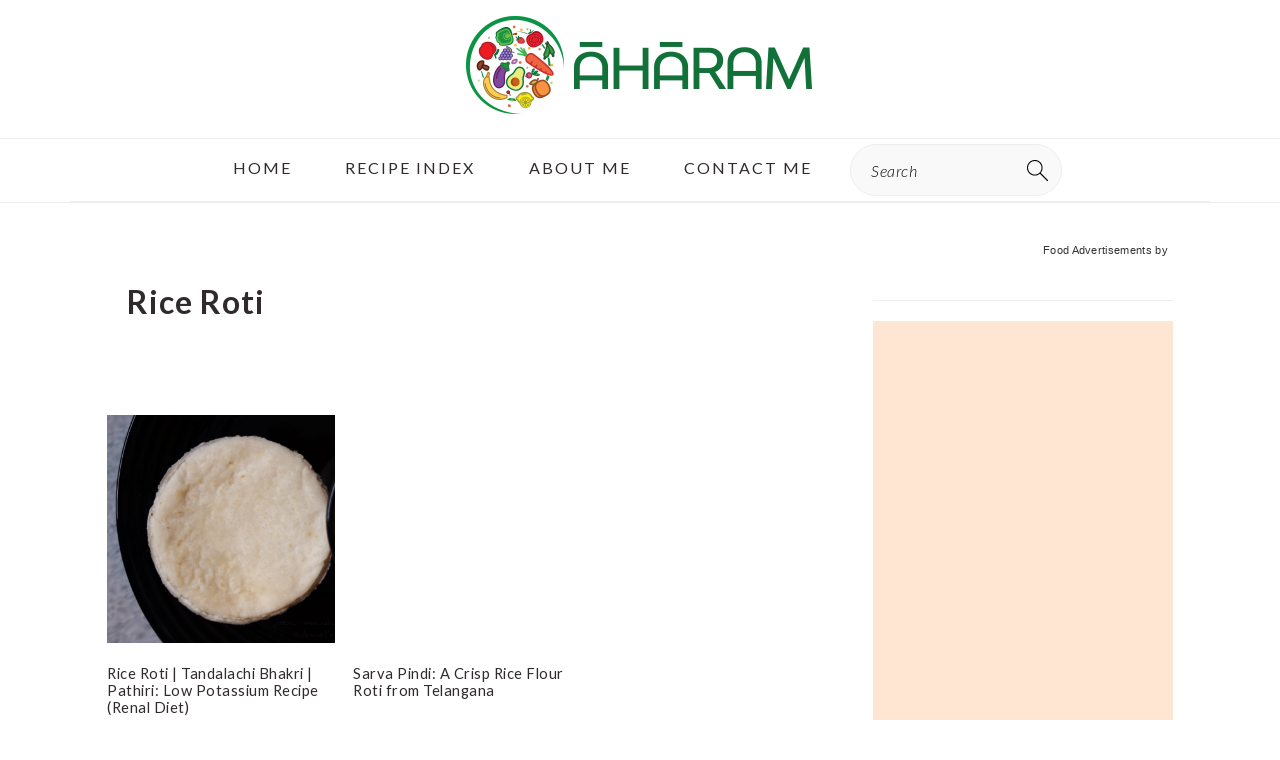

--- FILE ---
content_type: text/html; charset=UTF-8
request_url: https://aahaaramonline.com/tag/rice-roti/
body_size: 92233
content:
<!DOCTYPE html>
<html lang="en-GB">
<head >
<meta name="viewport" content="width=device-width, initial-scale=1.0">
<meta charset="UTF-8" />
<meta name='robots' content='index, follow, max-image-preview:large, max-snippet:-1, max-video-preview:-1' />
<meta property="og:locale" content="en_GB" />
<meta property="og:type" content="article" />
<meta property="og:title" content="Rice Roti Recipes - ãhãram" />
<meta property="og:url" content="https://aahaaramonline.com/tag/rice-roti/" />
<meta property="og:site_name" content="ãhãram" />
<meta name="twitter:card" content="summary_large_image" />
<meta name="twitter:site" content="@ahaaram" />
<meta name="gads" content="3.17" />
<meta name="msapplication-TileImage" content="https://aahaaramonline.com/wp-content/uploads/2020/07/cropped-logo-04-1-270x270.jpg" />
<meta name="p:domain_verify" content="ae611706fedbea151dac2533950841d7"/>



<script id="bv-lazyload-images" data-cfasync="false" bv-exclude="true">var __defProp=Object.defineProperty;var __name=(target,value)=>__defProp(target,"name",{value,configurable:!0});var bv_lazyload_event_listener="load",bv_lazyload_events=["mousemove","click","keydown","wheel","touchmove","touchend"],bv_use_srcset_attr=!1,bv_style_observer,img_observer,picture_lazy_observer;bv_lazyload_event_listener=="load"?window.addEventListener("load",event=>{handle_lazyload_images()}):bv_lazyload_event_listener=="readystatechange"&&document.addEventListener("readystatechange",event=>{document.readyState==="interactive"&&handle_lazyload_images()});function add_lazyload_image_event_listeners(handle_lazyload_images2){bv_lazyload_events.forEach(function(event){document.addEventListener(event,handle_lazyload_images2,!0)})}__name(add_lazyload_image_event_listeners,"add_lazyload_image_event_listeners");function remove_lazyload_image_event_listeners(){bv_lazyload_events.forEach(function(event){document.removeEventListener(event,handle_lazyload_images,!0)})}__name(remove_lazyload_image_event_listeners,"remove_lazyload_image_event_listeners");function bv_replace_lazyloaded_image_url(element2){let src_value=element2.getAttribute("bv-data-src"),srcset_value=element2.getAttribute("bv-data-srcset"),currentSrc=element2.getAttribute("src");currentSrc&&currentSrc.startsWith("data:image/svg+xml")&&(bv_use_srcset_attr&&srcset_value&&element2.setAttribute("srcset",srcset_value),src_value&&element2.setAttribute("src",src_value))}__name(bv_replace_lazyloaded_image_url,"bv_replace_lazyloaded_image_url");function bv_replace_inline_style_image_url(element2){let bv_style_attr=element2.getAttribute("bv-data-style");if(console.log(bv_style_attr),bv_style_attr){let currentStyles=element2.getAttribute("style")||"",newStyle=currentStyles+(currentStyles?";":"")+bv_style_attr;element2.setAttribute("style",newStyle)}else console.log("BV_STYLE_ATTRIBUTE_NOT_FOUND : "+entry)}__name(bv_replace_inline_style_image_url,"bv_replace_inline_style_image_url");function handleLazyloadImages(entries){entries.map(entry2=>{entry2.isIntersecting&&(bv_replace_lazyloaded_image_url(entry2.target),img_observer.unobserve(entry2.target))})}__name(handleLazyloadImages,"handleLazyloadImages");function handleOnscreenInlineStyleImages(entries){entries.map(entry2=>{entry2.isIntersecting&&(bv_replace_inline_style_image_url(entry2.target),bv_style_observer.unobserve(entry2.target))})}__name(handleOnscreenInlineStyleImages,"handleOnscreenInlineStyleImages");function handlePictureTags(entries){entries.map(entry2=>{entry2.isIntersecting&&(bv_replace_picture_tag_url(entry2.target),picture_lazy_observer.unobserve(entry2.target))})}__name(handlePictureTags,"handlePictureTags");function bv_replace_picture_tag_url(element2){const child_elements=element2.children;for(let i=0;i<child_elements.length;i++){let child_elem=child_elements[i],_srcset=child_elem.getAttribute("bv-data-srcset"),_src=child_elem.getAttribute("bv-data-src");_srcset&&child_elem.setAttribute("srcset",_srcset),_src&&child_elem.setAttribute("src",_src),bv_replace_picture_tag_url(child_elem)}}__name(bv_replace_picture_tag_url,"bv_replace_picture_tag_url"),"IntersectionObserver"in window&&(bv_style_observer=new IntersectionObserver(handleOnscreenInlineStyleImages),img_observer=new IntersectionObserver(handleLazyloadImages),picture_lazy_observer=new IntersectionObserver(handlePictureTags));function handle_lazyload_images(){"IntersectionObserver"in window?(document.querySelectorAll(".bv-lazyload-bg-style").forEach(target_element=>{bv_style_observer.observe(target_element)}),document.querySelectorAll(".bv-lazyload-tag-img").forEach(img_element=>{img_observer.observe(img_element)}),document.querySelectorAll(".bv-lazyload-picture").forEach(picture_element=>{picture_lazy_observer.observe(picture_element)})):(document.querySelectorAll(".bv-lazyload-bg-style").forEach(target_element=>{bv_replace_inline_style_image_url(target_element)}),document.querySelectorAll(".bv-lazyload-tag-img").forEach(target_element=>{bv_replace_lazyloaded_image_url(target_element)}),document.querySelectorAll(".bv-lazyload-picture").forEach(picture_element=>{bv_replace_picture_tag_url(element)}))}__name(handle_lazyload_images,"handle_lazyload_images");
</script>

<script id="bv-dl-scripts-list" data-cfasync="false" bv-exclude="true">
var scriptAttrs = [{"attrs":{"defer":true,"data-cfasync":false,"bv_inline_delayed":true,"type":"text\/javascript","async":false},"bv_unique_id":"4vVv4c91NFp3eujEcDPU","reference":1},{"attrs":{"type":"text\/javascript","defer":true,"data-cfasync":false,"bv_inline_delayed":true,"async":false},"bv_unique_id":"lYGWZAyHZpn17rpnOqHx","reference":2},{"attrs":{"defer":true,"data-cfasync":false,"bv_inline_delayed":true,"type":"text\/javascript","async":false},"bv_unique_id":"aiMueeW63ERzOoUpNppX","reference":3},{"attrs":{"type":"pmdelayedscript","data-cfasync":false,"data-no-optimize":"1","data-no-defer":"1","data-no-minify":"1","defer":true,"bv_inline_delayed":true,"async":false},"bv_unique_id":"dMOe0QYYsk7sbF4vQNS1","reference":4},{"attrs":{"type":"text\/javascript","src":"https:\/\/aahaaramonline.com\/wp-content\/uploads\/al_opt_content\/SCRIPT\/aahaaramonline.com\/.\/wp-includes\/js\/jquery\/69710ed6db888a892879cb7e\/69710ed6db888a892879cb7e-16cb9084c573484b0cbcd8b282b41204_jquery.min.js?ver=3.7.1","id":"jquery-core-js","defer":true,"data-cfasync":false,"async":false,"bv_inline_delayed":false},"bv_unique_id":"PGrDXRB81AziWynzG57F","reference":5},{"attrs":{"type":"pmdelayedscript","id":"cookie-law-info-js-extra","data-perfmatters-type":"text\/javascript","data-cfasync":false,"data-no-optimize":"1","data-no-defer":"1","data-no-minify":"1","defer":true,"bv_inline_delayed":true,"async":false},"bv_unique_id":"CXNLvDDvGm938xf0R8Dk","reference":7},{"attrs":{"type":"pmdelayedscript","src":"https:\/\/aahaaramonline.com\/wp-content\/uploads\/al_opt_content\/SCRIPT\/aahaaramonline.com\/.\/wp-content\/plugins\/cookie-law-info\/legacy\/public\/js\/69710ed6db888a892879cb7e\/69710ed6db888a892879cb7e-c5592a6fda4d0b779f56db2d5ddac010_cookie-law-info-public.js?ver=3.3.9.1","id":"cookie-law-info-js","data-perfmatters-type":"text\/javascript","data-cfasync":false,"data-no-optimize":"1","data-no-defer":"1","data-no-minify":"1","defer":true,"async":false,"bv_inline_delayed":false},"bv_unique_id":"5B1Cg9X02pKjl7lCZDh9","reference":8},{"attrs":{"src":"https:\/\/www.googletagmanager.com\/gtag\/js?id=G-KTW9DESSRK","type":"pmdelayedscript","data-cfasync":false,"data-no-optimize":"1","data-no-defer":"1","data-no-minify":"1","defer":true,"async":false,"bv_inline_delayed":false},"bv_unique_id":"5e9HToad4Fa2NUHnnmNQ","reference":9},{"attrs":{"defer":true,"data-cfasync":false,"bv_inline_delayed":true,"type":"text\/javascript","async":false},"bv_unique_id":"RbPfhqFD0W46GeqEyu7a","reference":10},{"attrs":{"src":"https:\/\/www.googletagmanager.com\/gtag\/js?id=UA-70114219-1","type":"pmdelayedscript","data-cfasync":false,"data-no-optimize":"1","data-no-defer":"1","data-no-minify":"1","defer":true,"async":false,"bv_inline_delayed":false},"bv_unique_id":"mCuvNyQtUVIsEczTevAG","reference":11},{"attrs":{"defer":true,"data-cfasync":false,"bv_inline_delayed":true,"type":"text\/javascript","async":false},"bv_unique_id":"VQiZe5LtkLmLB3ym4CVu","reference":12},{"attrs":{"src":"https:\/\/pagead2.googlesyndication.com\/pagead\/js\/adsbygoogle.js?client=ca-pub-3538208489724637","crossorigin":"anonymous","type":"pmdelayedscript","data-cfasync":false,"data-no-optimize":"1","data-no-defer":"1","data-no-minify":"1","defer":true,"async":false,"bv_inline_delayed":false},"bv_unique_id":"2lrKn4se3ti82a3ZaHsl","reference":13},{"attrs":{"data-ad-client":"ca-pub-3538208489724637","src":"https:\/\/pagead2.googlesyndication.com\/pagead\/js\/adsbygoogle.js","type":"pmdelayedscript","data-cfasync":false,"data-no-optimize":"1","data-no-defer":"1","data-no-minify":"1","defer":true,"async":false,"bv_inline_delayed":false},"bv_unique_id":"NOLMniejromWv6xppV4K","reference":14},{"attrs":{"type":"pmdelayedscript","data-cfasync":false,"data-no-optimize":"1","data-no-defer":"1","data-no-minify":"1","defer":true,"bv_inline_delayed":true,"async":false},"bv_unique_id":"imtYOHL6BD36i55ZmZh0","reference":15},{"attrs":{"defer":true,"data-cfasync":false,"bv_inline_delayed":true,"type":"text\/javascript","async":false},"bv_unique_id":"CIZjozhWNTfF0f9FUl7v","reference":16},{"attrs":{"src":"https:\/\/www.googletagmanager.com\/gtag\/js?id=AW-1057116290","type":"pmdelayedscript","data-cfasync":false,"data-no-optimize":"1","data-no-defer":"1","data-no-minify":"1","defer":true,"async":false,"bv_inline_delayed":false},"bv_unique_id":"MVdVcWx9xniZUZ0xhgjL","reference":17},{"attrs":{"defer":true,"data-cfasync":false,"bv_inline_delayed":true,"type":"text\/javascript","async":false},"bv_unique_id":"uaYJckF3lQl3ldEuQGnA","reference":18},{"attrs":{"defer":true,"data-cfasync":false,"bv_inline_delayed":true,"type":"text\/javascript","async":false},"bv_unique_id":"Y6nYqtzEzkZa46ck9i48","reference":19},{"attrs":{"src":"https:\/\/pagead2.googlesyndication.com\/pagead\/js\/adsbygoogle.js?client=ca-pub-3538208489724637","crossorigin":"anonymous","type":"pmdelayedscript","data-cfasync":false,"data-no-optimize":"1","data-no-defer":"1","data-no-minify":"1","defer":true,"async":false,"bv_inline_delayed":false},"bv_unique_id":"uh8FdsyaNBVDfopbqEx6","reference":20},{"attrs":{"defer":true,"data-cfasync":false,"bv_inline_delayed":true,"type":"text\/javascript","async":false},"bv_unique_id":"K3tSVdvSBFnjC3yZ9D40","reference":21},{"attrs":{"type":"text\/javascript","defer":true,"data-cfasync":false,"bv_inline_delayed":true,"async":false},"bv_unique_id":"i5acylVS0VaNbS9UrC9F","reference":22},{"attrs":{"type":"pmdelayedscript","id":"wprm-public-js-extra","data-perfmatters-type":"text\/javascript","data-no-optimize":"1","data-no-defer":"1","data-no-minify":"1","defer":true,"data-cfasync":false,"async":false,"bv_inline_delayed":true},"bv_unique_id":"pAqhLLFSGNaVENEpRStx","reference":23},{"attrs":{"type":"pmdelayedscript","src":"https:\/\/aahaaramonline.com\/wp-content\/uploads\/al_opt_content\/SCRIPT\/aahaaramonline.com\/.\/wp-content\/plugins\/wp-recipe-maker\/dist\/69710ed6db888a892879cb7e\/69710ed6db888a892879cb7e-873ef4158d29bb4b4e395c1c53d451e9_public-modern.js?ver=10.3.2","id":"wprm-public-js","data-perfmatters-type":"text\/javascript","data-cfasync":false,"data-no-optimize":"1","data-no-defer":"1","data-no-minify":"1","defer":true,"async":false,"bv_inline_delayed":false},"bv_unique_id":"nz9ORm0eSD7cOgwgtChY","reference":24},{"attrs":{"type":"pmdelayedscript","id":"wprmp-public-js-extra","data-perfmatters-type":"text\/javascript","data-cfasync":false,"data-no-optimize":"1","data-no-defer":"1","data-no-minify":"1","defer":true,"bv_inline_delayed":true,"async":false},"bv_unique_id":"k25zZVcLKJ1AtcWR1bC3","reference":25},{"attrs":{"type":"pmdelayedscript","src":"https:\/\/aahaaramonline.com\/wp-content\/uploads\/al_opt_content\/SCRIPT\/aahaaramonline.com\/.\/wp-content\/plugins\/wp-recipe-maker-premium\/dist\/69710ed6db888a892879cb7e\/69710ed6db888a892879cb7e-9623322b102dcae65ce1db1a2ed6baa7_public-pro.js?ver=10.3.4","id":"wprmp-public-js","data-perfmatters-type":"text\/javascript","data-cfasync":false,"data-no-optimize":"1","data-no-defer":"1","data-no-minify":"1","defer":true,"async":false,"bv_inline_delayed":false},"bv_unique_id":"qrqGFbGUQKHX4SzUos40","reference":26},{"attrs":{"type":"text\/javascript","id":"ga_fixed_widget-js-before","defer":true,"data-cfasync":false,"bv_inline_delayed":true,"async":false},"bv_unique_id":"wcCnJliZhfUabrK0hhNq","reference":29},{"attrs":{"type":"pmdelayedscript","src":"https:\/\/aahaaramonline.com\/wp-content\/uploads\/al_opt_content\/SCRIPT\/aahaaramonline.com\/.\/wp-content\/plugins\/gourmet-ads\/js\/69710ed6db888a892879cb7e\/69710ed6db888a892879cb7e-867e7ff1a059be1afff6c53a0ee06e23_ga-fixed-widget.js?ver=5.0.4","id":"ga_fixed_widget-js","data-perfmatters-type":"text\/javascript","data-cfasync":false,"data-no-optimize":"1","data-no-defer":"1","data-no-minify":"1","defer":true,"async":false,"bv_inline_delayed":false},"bv_unique_id":"eoNtVdTavNgm1TV0G668","reference":30},{"attrs":{"type":"text\/javascript","id":"perfmatters-lazy-load-js-before","defer":true,"data-cfasync":false,"bv_inline_delayed":true,"async":false},"bv_unique_id":"SN2y8Xdrhr7H9URSOe0v","reference":31},{"attrs":{"type":"text\/javascript","src":"https:\/\/aahaaramonline.com\/wp-content\/uploads\/al_opt_content\/SCRIPT\/aahaaramonline.com\/.\/wp-content\/plugins\/perfmatters\/js\/69710ed6db888a892879cb7e\/69710ed6db888a892879cb7e-b4edcd1be13b85ed07b019a0158233f5_lazyload.min.js?ver=2.5.5","id":"perfmatters-lazy-load-js","defer":true,"data-cfasync":false,"async":false,"bv_inline_delayed":false},"bv_unique_id":"d1aeG4EH04c2gCv9fThi","reference":32},{"attrs":{"type":"pmdelayedscript","id":"cp-popup-script-js-extra","data-perfmatters-type":"text\/javascript","data-no-optimize":"1","data-no-defer":"1","data-no-minify":"1","defer":true,"data-cfasync":false,"async":false,"bv_inline_delayed":true},"bv_unique_id":"ijuMTIUjXODLS7BazcfC","reference":33},{"attrs":{"type":"text\/javascript","defer":true,"data-cfasync":false,"bv_inline_delayed":true,"async":false},"bv_unique_id":"um7q8PDEDpXwBGeJIvjT","reference":35},{"attrs":{"id":"perfmatters-delayed-scripts-js","defer":true,"data-cfasync":false,"bv_inline_delayed":true,"type":"text\/javascript","async":false},"bv_unique_id":"o56FGt6dgD3EVgzTvsTc","reference":36},{"attrs":{"defer":true,"type":"pmdelayedscript","src":"\/\/bcdn.grmtas.com\/pub\/ga_pub_14379.js","data-perfmatters-type":"text\/javascript","data-cfasync":false,"data-no-optimize":"1","data-no-defer":"1","data-no-minify":"1","async":false,"bv_inline_delayed":false,"is_first_defer_element":true},"bv_unique_id":"v7VxAdOMXUniJG8dKUyB","reference":0},{"attrs":{"type":"text\/javascript","src":"https:\/\/aahaaramonline.com\/wp-content\/uploads\/al_opt_content\/SCRIPT\/aahaaramonline.com\/.\/wp-includes\/js\/jquery\/69710ed6db888a892879cb7e\/69710ed6db888a892879cb7e-9ffeb32e2d9efbf8f70caabded242267_jquery-migrate.min.js?ver=3.4.1","id":"jquery-migrate-js","defer":true,"data-cfasync":false,"async":false,"bv_inline_delayed":false},"bv_unique_id":"0a59NtrJKVbYJIzhfBq3","reference":6},{"attrs":{"type":"text\/javascript","src":"https:\/\/aahaaramonline.com\/wp-content\/uploads\/al_opt_content\/SCRIPT\/aahaaramonline.com\/.\/wp-content\/themes\/genesis\/lib\/js\/69710ed6db888a892879cb7e\/69710ed6db888a892879cb7e-fb15eaa075318b3b0f17cb7a42920492_skip-links.min.js?ver=3.6.1","id":"skip-links-js","defer":true,"data-cfasync":false,"async":false,"bv_inline_delayed":false},"bv_unique_id":"71jenx8svPTCnvGLi21N","reference":27},{"attrs":{"type":"text\/javascript","src":"https:\/\/aahaaramonline.com\/wp-content\/uploads\/al_opt_content\/SCRIPT\/aahaaramonline.com\/.\/wp-content\/themes\/brunchpro-v442\/js\/69710ed6db888a892879cb7e\/69710ed6db888a892879cb7e-67e68d39b23baa7b172ad797524733b2_general.js?ver=4.4.2","id":"brunch-pro-general-js","defer":true,"data-cfasync":false,"async":false,"bv_inline_delayed":false},"bv_unique_id":"5ilY9JAOrbKHMj5qmw7x","reference":28},{"attrs":{"type":"pmdelayedscript","defer":true,"src":"https:\/\/aahaaramonline.com\/wp-content\/uploads\/al_opt_content\/SCRIPT\/aahaaramonline.com\/.\/wp-content\/plugins\/convertpro\/assets\/modules\/js\/69710ed6db888a892879cb7e\/69710ed6db888a892879cb7e-6c78dc39036a8834afd6c26753a8be6f_cp-popup.min.js?ver=1.8.8","id":"cp-popup-script-js","data-perfmatters-type":"text\/javascript","data-cfasync":false,"data-no-optimize":"1","data-no-defer":"1","data-no-minify":"1","async":false,"bv_inline_delayed":false},"bv_unique_id":"PZp0717ryxyEb18bOcqv","reference":34},{"attrs":{"src":"data:text\/javascript;base64, [base64]","id":"bv-trigger-listener","type":"text\/javascript","defer":true,"async":false},"bv_unique_id":"d6fe9c24159ed4a27d224d91c70f8fdc","reference":100000000}];
</script>
<script id="bv-web-worker" type="javascript/worker" data-cfasync="false" bv-exclude="true">var __defProp=Object.defineProperty;var __name=(target,value)=>__defProp(target,"name",{value,configurable:!0});self.onmessage=function(e){var counter=e.data.fetch_urls.length;e.data.fetch_urls.forEach(function(fetch_url){loadUrl(fetch_url,function(){console.log("DONE: "+fetch_url),counter=counter-1,counter===0&&self.postMessage({status:"SUCCESS"})})})};async function loadUrl(fetch_url,callback){try{var request=new Request(fetch_url,{mode:"no-cors",redirect:"follow"});await fetch(request),callback()}catch(fetchError){console.log("Fetch Error loading URL:",fetchError);try{var xhr=new XMLHttpRequest;xhr.onerror=callback,xhr.onload=callback,xhr.responseType="blob",xhr.open("GET",fetch_url,!0),xhr.send()}catch(xhrError){console.log("XHR Error loading URL:",xhrError),callback()}}}__name(loadUrl,"loadUrl");
</script>
<script id="bv-web-worker-handler" data-cfasync="false" bv-exclude="true">var __defProp=Object.defineProperty;var __name=(target,value)=>__defProp(target,"name",{value,configurable:!0});if(typeof scriptAttrs<"u"&&Array.isArray(scriptAttrs)&&scriptAttrs.length>0){const lastElement=scriptAttrs[scriptAttrs.length-1];if(lastElement.attrs&&lastElement.attrs.id==="bv-trigger-listener"){var bv_custom_ready_state_value="loading";Object.defineProperty(document,"readyState",{get:__name(function(){return bv_custom_ready_state_value},"get"),set:__name(function(){},"set")})}}if(typeof scriptAttrs>"u"||!Array.isArray(scriptAttrs))var scriptAttrs=[];if(typeof linkStyleAttrs>"u"||!Array.isArray(linkStyleAttrs))var linkStyleAttrs=[];function isMobileDevice(){return window.innerWidth<=500}__name(isMobileDevice,"isMobileDevice");var js_dom_loaded=!1;document.addEventListener("DOMContentLoaded",()=>{js_dom_loaded=!0});const EVENTS=["mousemove","click","keydown","wheel","touchmove","touchend"];var scriptUrls=[],styleUrls=[],bvEventCalled=!1,workerFinished=!1,functionExec=!1,scriptsInjected=!1,stylesInjected=!1,bv_load_event_fired=!1,autoInjectTimerStarted=!1;const BV_AUTO_INJECT_ENABLED=!0,BV_DESKTOP_AUTO_INJECT_DELAY=1e3,BV_MOBILE_AUTO_INJECT_DELAY=1e4,BV_WORKER_TIMEOUT_DURATION=3e3;scriptAttrs.forEach((scriptAttr,index)=>{scriptAttr.attrs.src&&!scriptAttr.attrs.src.includes("data:text/javascript")&&(scriptUrls[index]=scriptAttr.attrs.src)}),linkStyleAttrs.forEach((linkAttr,index)=>{styleUrls[index]=linkAttr.attrs.href});var fetchUrls=scriptUrls.concat(styleUrls);function addEventListeners(bvEventHandler2){EVENTS.forEach(function(event){document.addEventListener(event,bvEventFired,!0),document.addEventListener(event,bvEventHandler2,!0)})}__name(addEventListeners,"addEventListeners");function removeEventListeners(){EVENTS.forEach(function(event){document.removeEventListener(event,bvEventHandler,!0)})}__name(removeEventListeners,"removeEventListeners");function bvEventFired(){bvEventCalled||(bvEventCalled=!0,workerFinished=!0)}__name(bvEventFired,"bvEventFired");function bvGetElement(attributes,element){Object.keys(attributes).forEach(function(attr){attr==="async"?element.async=attributes[attr]:attr==="innerHTML"?element.innerHTML=atob(attributes[attr]):element.setAttribute(attr,attributes[attr])})}__name(bvGetElement,"bvGetElement");function bvAddElement(attr,element){var attributes=attr.attrs;if(attributes.bv_inline_delayed){let bvScriptId=attr.bv_unique_id,bvScriptElement=document.querySelector("[bv_unique_id='"+bvScriptId+"']");bvScriptElement?(!attributes.innerHTML&&!attributes.src&&bvScriptElement.textContent.trim()!==""&&(attributes.src="data:text/javascript;base64, "+btoa(unescape(encodeURIComponent(bvScriptElement.textContent)))),bvGetElement(attributes,element),bvScriptElement.after(element)):console.log(`Script not found for ${bvScriptId}`)}else{bvGetElement(attributes,element);var templateId=attr.bv_unique_id,targetElement=document.querySelector("[id='"+templateId+"']");targetElement&&targetElement.after(element)}}__name(bvAddElement,"bvAddElement");function injectStyles(){if(stylesInjected){console.log("Styles already injected, skipping");return}stylesInjected=!0,document.querySelectorAll('style[type="bv_inline_delayed_css"], template[id]').forEach(element=>{if(element.tagName.toLowerCase()==="style"){var new_style=document.createElement("style");new_style.type="text/css",new_style.textContent=element.textContent,element.after(new_style),new_style.parentNode?element.remove():console.log("PARENT NODE NOT FOUND")}else if(element.tagName.toLowerCase()==="template"){var templateId=element.id,linkStyleAttr=linkStyleAttrs.find(attr=>attr.bv_unique_id===templateId);if(linkStyleAttr){var link=document.createElement("link");bvAddElement(linkStyleAttr,link),element.parentNode&&element.parentNode.replaceChild(link,element),console.log("EXTERNAL STYLE ADDED")}else console.log(`No linkStyleAttr found for template ID ${templateId}`)}}),linkStyleAttrs.forEach((linkStyleAttr,index)=>{console.log("STYLE ADDED");var element=document.createElement("link");bvAddElement(linkStyleAttr,element)})}__name(injectStyles,"injectStyles");function injectScripts(){if(scriptsInjected){console.log("Scripts already injected, skipping");return}scriptsInjected=!0;let last_script_element;scriptAttrs.forEach((scriptAttr,index)=>{if(bv_custom_ready_state_value==="loading"&&scriptAttr.attrs&&scriptAttr.attrs.is_first_defer_element===!0)if(last_script_element){const readyStateScript=document.createElement("script");readyStateScript.src="data:text/javascript;base64, "+btoa(unescape(encodeURIComponent("bv_custom_ready_state_value = 'interactive';"))),readyStateScript.async=!1,last_script_element.after(readyStateScript)}else bv_custom_ready_state_value="interactive",console.log('Ready state manually set to "interactive"');console.log("JS ADDED");var element=document.createElement("script");last_script_element=element,bvAddElement(scriptAttr,element)})}__name(injectScripts,"injectScripts");function bvEventHandler(){console.log("EVENT FIRED"),js_dom_loaded&&bvEventCalled&&workerFinished&&!functionExec&&(functionExec=!0,injectStyles(),injectScripts(),removeEventListeners())}__name(bvEventHandler,"bvEventHandler");function autoInjectScriptsAfterLoad(){js_dom_loaded&&workerFinished&&!scriptsInjected&&!stylesInjected&&(console.log("Auto-injecting styles and scripts after timer"),injectStyles(),injectScripts())}__name(autoInjectScriptsAfterLoad,"autoInjectScriptsAfterLoad");function startAutoInjectTimer(){if(BV_AUTO_INJECT_ENABLED&&!autoInjectTimerStarted&&bv_load_event_fired&&!bvEventCalled){autoInjectTimerStarted=!0;var delay=isMobileDevice()?BV_MOBILE_AUTO_INJECT_DELAY:BV_DESKTOP_AUTO_INJECT_DELAY;console.log("Starting auto-inject timer with delay: "+delay+"ms"),setTimeout(function(){autoInjectScriptsAfterLoad()},delay)}}__name(startAutoInjectTimer,"startAutoInjectTimer"),addEventListeners(bvEventHandler);var requestObject=window.URL||window.webkitURL,bvWorker=new Worker(requestObject.createObjectURL(new Blob([document.getElementById("bv-web-worker").textContent],{type:"text/javascript"})));bvWorker.onmessage=function(e){e.data.status==="SUCCESS"&&(console.log("WORKER_FINISHED"),workerFinished=!0,bvEventHandler(),startAutoInjectTimer())},addEventListener("load",()=>{bvEventHandler(),bv_call_fetch_urls(),bv_load_event_fired=!0});function bv_call_fetch_urls(){!bv_load_event_fired&&!workerFinished&&(bvWorker.postMessage({fetch_urls:fetchUrls}),bv_initiate_worker_timer())}__name(bv_call_fetch_urls,"bv_call_fetch_urls"),setTimeout(function(){bv_call_fetch_urls()},5e3);function bv_initiate_worker_timer(){setTimeout(function(){workerFinished||(console.log("WORKER_TIMEDOUT"),workerFinished=!0,bvWorker.terminate()),bvEventHandler(),startAutoInjectTimer()},BV_WORKER_TIMEOUT_DURATION)}__name(bv_initiate_worker_timer,"bv_initiate_worker_timer");
</script>



<template id="v7VxAdOMXUniJG8dKUyB"></template>
	<style>img:is([sizes="auto" i], [sizes^="auto," i]) { contain-intrinsic-size: 3000px 1500px }</style>
	
	
	<title>Rice Roti Recipes - ãhãram</title><link rel="preload" href="https://aahaaramonline.com/wp-content/uploads/2022/03/Rice_Roti_Tandalachi_Bhakri_Pathiri_Low_Potassium_Recipe-360x361.png" as="image" imagesrcset="https://aahaaramonline.com/wp-content/uploads/2022/03/Rice_Roti_Tandalachi_Bhakri_Pathiri_Low_Potassium_Recipe-360x361.png 360w, https://aahaaramonline.com/wp-content/uploads/2022/03/Rice_Roti_Tandalachi_Bhakri_Pathiri_Low_Potassium_Recipe-500x500.png 500w, https://aahaaramonline.com/wp-content/uploads/2022/03/Rice_Roti_Tandalachi_Bhakri_Pathiri_Low_Potassium_Recipe-60x60.png 60w" imagesizes="(max-width: 359px) 100vw, 359px" fetchpriority="high"><style id="perfmatters-used-css">:root{--comment-rating-star-color:#343434;}:root{--wprm-popup-font-size:16px;--wprm-popup-background:#fff;--wprm-popup-title:#000;--wprm-popup-content:#444;--wprm-popup-button-background:#5a822b;--wprm-popup-button-text:#fff;}@keyframes wprmPopupModalFadeIn{0%{opacity:0;}to{opacity:1;}}@keyframes wprmPopupModalFadeOut{0%{opacity:1;}to{opacity:0;}}@keyframes wprmPopupModalSlideIn{0%{transform:translateY(15%);}to{transform:translateY(0);}}@keyframes wprmPopupModalSlideOut{0%{transform:translateY(0);}to{transform:translateY(-10%);}}[data-tippy-root]{max-width:calc(100vw - 10px);}@keyframes wprmSpin{to{-webkit-transform:rotate(1turn);}}@-webkit-keyframes wprmSpin{to{-webkit-transform:rotate(1turn);}}html{font-family:sans-serif;-webkit-text-size-adjust:100%;-ms-text-size-adjust:100%;}body{margin:0;}article,aside,details,figcaption,figure,footer,header,hgroup,main,menu,nav,section,summary{display:block;}[hidden],template{display:none;}a{background-color:transparent;}a:active,a:hover{outline:0;}b,strong{font-weight:bold;}img{border:0;}svg:not(:root){overflow:hidden;}button,input,optgroup,select,textarea{color:inherit;font:inherit;margin:0;}button{overflow:visible;}button,select{text-transform:none;font-family:sans-serif;}button,html input[type="button"],input[type="reset"],input[type="submit"]{cursor:pointer;-webkit-appearance:button;}button[disabled],html input[disabled]{cursor:default;}button::-moz-focus-inner,input::-moz-focus-inner{border:0;padding:0;}input{line-height:normal;}input[type="checkbox"],input[type="radio"]{-moz-box-sizing:border-box;-webkit-box-sizing:border-box;box-sizing:border-box;padding:0;}input[type="number"]::-webkit-inner-spin-button,input[type="number"]::-webkit-outer-spin-button{height:auto;}input[type="search"]{-moz-box-sizing:content-box;-webkit-box-sizing:content-box;box-sizing:content-box;-webkit-appearance:textfield;}input[type="search"]::-webkit-search-cancel-button,input[type="search"]::-webkit-search-decoration{-webkit-appearance:none;}*,input[type="search"]{-moz-box-sizing:border-box;-webkit-box-sizing:border-box;box-sizing:border-box;}.author-box:after,.clear:after,.clearfix:after,.entry:after,.entry-content:after,.footer-widgets:after,.nav-primary:after,.nav-secondary:after,.pagination:after,.site-container:after,.site-footer:after,.site-header:after,.site-inner:after,.widget:after,.widget-area:after,.after-entry:after,.comment-respond:after,.wrap:after{clear:both;content:" ";display:table;}body{background:#fff;color:#302a2c;font-family:"Libre Baskerville",Georgia,serif;font-size:100%;font-weight:400;letter-spacing:.02em;line-height:1.8;}a,button,input:focus,input[type="button"],input[type="reset"],input[type="submit"],textarea:focus{-webkit-transition:all .1s ease-in-out;transition:all .1s ease-in-out;}::-moz-selection{background:#111;color:#fff;}::selection{background:#111;color:#fff;}a{color:#135846;text-decoration:underline;}a:hover img,a:focus img{opacity:.9;-webkit-transition:opacity .2s ease-in-out;transition:opacity .2s ease-in-out;}a:hover,a:focus{color:#302a2c;}p{margin:5px 0 15px;padding:0;}strong{font-weight:600;}ol,ul{margin:0;padding:0;}h1,h2,h3,h4,h5,h6{font-family:"Lato",Helvetica,sans-serif;letter-spacing:3px;margin:21px 0;padding:0;text-transform:uppercase;}h1 a{font-style:normal;}h1{font-size:2em;}h2{font-size:1.625em;}h3{font-size:1.375em;}h4{font-size:1.125em;}embed,iframe,img,object,video,.wp-caption{max-width:100%;}img{height:auto;}input,select,textarea{border:1px solid #eee;-webkit-box-shadow:0 0 0 #fff;-webkit-box-shadow:0 0 0 #fff;box-shadow:0 0 0 #fff;color:#333;font-style:italic;font-weight:300;letter-spacing:.5px;padding:10px;width:100%;}input:focus,textarea:focus{outline:none;}::-moz-placeholder{color:#000;}::-webkit-input-placeholder{color:#000;}.button,.button-secondary,button,input[type="button"],input[type="reset"],input[type="submit"]{background:#302a2c;border:1px solid #302a2c;-webkit-box-shadow:none;box-shadow:none;color:#fff;cursor:pointer;font-family:"Lato",Helvetica,Arial,sans-serif;font-style:normal;font-weight:300;letter-spacing:.5px;padding:15px 20px;text-transform:uppercase;width:auto;}input[type="submit"]{letter-spacing:2px;}.button:hover,.button:focus,button:hover,button:focus,input:hover[type="button"],input:focus[type="button"],input:hover[type="reset"],input:focus[type="reset"],input:hover[type="submit"],input:focus[type="submit"]{background:#fff;color:#302a2c;}input[type="search"]::-webkit-search-cancel-button,input[type="search"]::-webkit-search-results-button{display:none;}.site-container{margin:0 auto;}.site-inner,.wrap{margin:0 auto;max-width:1140px;}.site-inner{margin:24px auto;padding:24px 37px;}.content{float:right;width:720px;}.content-sidebar .content,.content-sidebar-sidebar .content,.sidebar-content-sidebar .content{float:left;}.sidebar-primary{float:right;width:300px;}.five-sixths,.four-sixths,.one-fourth,.one-half,.one-sixth,.one-third,.three-fourths,.three-sixths,.two-fourths,.two-sixths,.two-thirds{float:left;margin-left:2.5641025641026%;}.one-third,.two-sixths{width:31.623931623932%;}.first{clear:both;margin-left:0;}.search-form input{clear:none;display:inline;float:left;margin-bottom:0;padding:14px 20px;width:61.8%;}.search-form input[type="submit"]{clear:none;float:right;font-weight:400;letter-spacing:2px;padding:14px 20px;width:38.2%;}img.centered,.aligncenter,.aligncenter img{display:block;margin:0 auto 22px;}.alignleft{float:left;margin-right:40px;max-width:100%;text-align:left;}.sidebar .alignleft{margin-right:10px;}img.alignleft,.wp-caption.alignleft{margin:0 22px 22px 0;}.archive-description,.author-box{margin-bottom:20px;}.archive-description{padding:20px 20px 22px;}.entry-title{margin-top:21px;line-height:1.2;margin-bottom:15px;text-align:center;overflow-wrap:break-word;}.sidebar .entry-title{font-weight:300;letter-spacing:1px;text-align:left;}h1.entry-title,.entry-title a,.sidebar .widgettitle a{color:#302a2c;font-style:normal;text-decoration:none;}.widgettitle{color:#302a2c;font-weight:400;letter-spacing:2px;margin:0 0 10px;text-align:center;text-transform:uppercase;}.sidebar .widgettitle,.footer-widgets .widgettitle{text-align:left;}.sidebar .widgettitle a{border:none;}.archive-title{margin-bottom:22px;}.screen-reader-text,.screen-reader-text span,.screen-reader-shortcut{background:#fff;border:0;clip:rect(0,0,0,0);color:#302a2c;height:1px;overflow:hidden;position:absolute !important;width:1px;}.screen-reader-text:focus,.screen-reader-shortcut:focus,.genesis-nav-menu .search input[type="submit"]:focus,.widget_search input[type="submit"]:focus{-webkit-box-shadow:0 0 2px 2px rgba(0,0,0,.6);box-shadow:0 0 2px 2px rgba(0,0,0,.6);clip:auto !important;display:block;font-size:1em;font-weight:bold;height:auto;padding:15px 23px 14px;text-decoration:none;width:auto;z-index:100000;}.genesis-skip-link li{height:0;list-style:none;width:0;}img[data-lazy-src]{opacity:0;}img.lazyloaded{-webkit-transition:opacity .5s linear .2s;-moz-transition:opacity .5s linear .2s;transition:opacity .5s linear .2s;opacity:1;}.recipe-index .featuredpost h2,.archive .one-third .entry-title,.archive .one-fourth .entry-title,.archive .one-sixth .entry-title,.search .one-third .entry-title,.search .one-fourth .entry-title,.search .one-sixth .entry-title,.page-template-page_blog .one-third .entry-title,.page-template-page_blog .one-fourth .entry-title,.page-template-page_blog .one-sixth .entry-title{font-weight:400;letter-spacing:.5px;text-transform:none;}.site-header{background-color:#f5f5f5;}.site-header .wrap{padding:15px 0;}.title-area{display:inline-block;font-family:"Lato",Helvetica,sans-serif;font-weight:400;margin:0;padding:20px 0;text-align:center;width:320px;}.header-image .title-area{padding:0;}.site-title{font-size:3em;font-weight:300;letter-spacing:4px;line-height:.8;margin:0;text-transform:uppercase;}.site-title a{color:#302a2c;font-style:normal;text-decoration:none;min-height:50px;}.site-title a:hover,.site-title a:focus{color:#302a2c;}.header-full-width .title-area,.header-full-width .site-title{width:100%;}.header-image .site-title a{width:100%;}.site-header .widget-area,.site-header .widget-area .genesis-nav-menu{float:right;text-align:right;width:760px;}.header-image .site-header .widget-area{padding:20px 0;}.site-header .search-form{float:right;margin-top:22px;}.site-header .widget-area .genesis-nav-menu{padding:40px 0;}.genesis-nav-menu{clear:both;padding:0;text-align:center;width:100%;}.genesis-nav-menu .menu-item{display:inline-block;font-family:"Lato",Helvetica,sans-serif;font-weight:400;letter-spacing:2px;line-height:1;margin:0;padding:0;text-align:left;min-height:52px;}.genesis-nav-menu a{color:#302a2c;display:block;font-style:normal;padding:20px 25px;position:relative;text-decoration:none;text-transform:uppercase;}.genesis-nav-menu a:hover,.genesis-nav-menu a:focus,.genesis-nav-menu .current-menu-item > a,.genesis-nav-menu .sub-menu .current-menu-item > a:hover,.genesis-nav-menu .sub-menu .current-menu-item > a:focus{color:#000;}.genesis-nav-menu .menu-item:hover,.genesis-nav-menu .menu-item:focus,.genesis-nav-menu .menu-item.menu-item-hover{position:static;}.genesis-nav-menu > .first > a{padding-left:0;}.sidebar .menu-item a{text-decoration:none;}.menu-item input{min-height:52px;}.genesis-nav-menu #feast-search{vertical-align:middle;margin:0;padding:0;}.genesis-nav-menu .search-form-input{width:100%;background:#f9f9f9 url("https://aahaaramonline.com/wp-content/themes/brunchpro-v442/images/search.svg") center right 10px no-repeat;background-size:27px 27px;}.genesis-nav-menu .search-form-submit{border:0;clip:rect(0,0,0,0);height:1px;margin:-1px;padding:0;position:absolute;width:1px;}#feast-search input[type="submit"]{display:none;}.nav-secondary{margin:0 auto 20px;}.nav-secondary .wrap{border-bottom:1px solid #eee;}.entry{margin-bottom:20px;padding:0 0 22px;}.entry-content ol,.entry-content p,.entry-content ul,.quote-caption{margin-bottom:30px;}.entry-content ol li,.entry-content ul li{margin-left:20px;}.entry-content ul li{list-style-type:disc;}.entry-content ol ol,.entry-content ul ul,.entry-content .wp-caption p{margin-bottom:20px;}.sidebar .widget{border-bottom:1px solid #eee;margin-bottom:20px;padding-bottom:40px;}.sidebar a{color:#302a2c;}.footer-widgets{padding:20px 0 0;}.footer-widgets-1,.footer-widgets-2,.footer-widgets-3{float:left;margin-left:2.5641025641026%;width:31.623931623932%;}.footer-widgets-1{margin-left:0;}.footer-widgets-1,.footer-widgets-2{float:left;}.footer-widgets-3{float:right;}.footer-widgets .widget{margin-bottom:10px;}.footer-widgets li{list-style-type:none;margin-bottom:6px;word-wrap:break-word;}.footer-widgets .search-form{width:100%;}.footer-widgets .search-form input:focus{border:1px solid #eee;}.footer-widgets img{margin:0;}.footer-widgets .entry{background:#fff;padding:5px;}.site-footer{font-family:"Lato",Helvetica,sans-serif;letter-spacing:2px;padding:20px 0;text-align:center;text-transform:uppercase;}.site-footer a{color:#302a2c;font-style:normal;text-decoration:none;}.site-footer p{margin:0;}@media only screen and (-webkit-min-device-pixel-ratio: 1.5),
	only screen and (-moz-min-device-pixel-ratio: 1.5),
	only screen and (-o-min-device-pixel-ratio: 3/2),
	only screen and (min-device-pixel-ratio: 1.5){.header-image .site-header{-webkit-background-size:contain !important;background-size:contain !important;}}@media only screen and (min-width: 1200px){.sidebar .entry-title{font-size:1em;text-overflow:hidden;}}@media only screen and (max-width: 1200px){.site-inner,.wrap{max-width:960px;overflow:hidden;}.site-inner{margin:20px auto;}.content,.site-header .widget-area{width:720px;}.genesis-nav-menu a,.genesis-nav-menu > .first > a,.genesis-nav-menu > .last > a{padding:16px;}.sidebar-primary{width:300px;}}@media only screen and (max-width: 1023px){.content,.content-sidebar-sidebar .content,.content-sidebar-sidebar .content-sidebar-wrap,.footer-widgets-1,.footer-widgets-2,.footer-widgets-3,.alt-sidebar-content .content-sidebar-wrap,.alt-sidebar-content .content,.sidebar-content-sidebar .content,.sidebar-content-sidebar .content-sidebar-wrap,.sidebar-primary,.sidebar-secondary,.sidebar-sidebar-content .content,.sidebar-sidebar-content .content-sidebar-wrap,.site-header .widget-area,.site-inner,.title-area,.wrap{width:100%;}.header-image .site-header .wrap{background-position:center top;}.header-image .site-header .widget-area{padding:0;}.site-inner{padding-left:5%;padding-right:5%;}.archive-description,.author-box,.entry,.entry-comments,.entry-footer .entry-meta,.sidebar .widget,.site-header,.comment-respond{padding:20px 0;}.genesis-nav-menu li,.site-header ul.genesis-nav-menu,.site-header .search-form{float:none;}.genesis-nav-menu,.site-description,.site-header .title-area,.site-header .search-form,.site-title{text-align:center;}.site-header .search-form{margin:16px auto;}.footer-widgets{padding:20px 5% 16px;}.footer-widgets-1{margin:0;}}@media only screen and (max-width: 940px){nav{display:none;position:relative;}.genesis-nav-menu{border:none;}.genesis-nav-menu .menu-item{border-bottom:1px solid #9d9d9d;display:block;position:relative;text-align:left;}.genesis-nav-menu .menu-item:hover,.genesis-nav-menu .menu-item:focus{position:relative;}.site-header .widget-area,.site-header .widget-area .genesis-nav-menu{width:100%;}}@media only screen and (max-width: 767px){.five-sixths,.four-sixths,.one-fourth,.one-half,.one-sixth,.one-third,.three-fourths,.three-sixths,.two-fourths,.two-sixths,.two-thirds,.first{clear:none;margin-left:2.5641025641026%;width:48.717948717949%;}.odd{clear:both;margin-left:0;}.alignright,.alignleft,img.alignright,img.alignleft,.wp-caption.alignright,.wp-caption.alignleft{float:none;margin:0 auto 20px;}}@media only screen and (max-width: 420px){.featured-content .alignleft,.featured-content .alignright,.sidebar .alignleft,.sidebar .entry-image{clear:both;float:none;margin:0 auto;max-width:100%;}}@media only screen and (min-width: 1023px){.sidebar-primary{font-size:.8em;}.genesis-nav-menu #feast-search{margin:5px;padding:0 5px;}}:where(.wp-block-button__link){border-radius:9999px;box-shadow:none;padding:calc(.667em + 2px) calc(1.333em + 2px);text-decoration:none;}:root :where(.wp-block-button .wp-block-button__link.is-style-outline),:root :where(.wp-block-button.is-style-outline>.wp-block-button__link){border:2px solid;padding:.667em 1.333em;}:root :where(.wp-block-button .wp-block-button__link.is-style-outline:not(.has-text-color)),:root :where(.wp-block-button.is-style-outline>.wp-block-button__link:not(.has-text-color)){color:currentColor;}:root :where(.wp-block-button .wp-block-button__link.is-style-outline:not(.has-background)),:root :where(.wp-block-button.is-style-outline>.wp-block-button__link:not(.has-background)){background-color:initial;background-image:none;}:where(.wp-block-columns){margin-bottom:1.75em;}:where(.wp-block-columns.has-background){padding:1.25em 2.375em;}:where(.wp-block-post-comments input[type=submit]){border:none;}:where(.wp-block-cover-image:not(.has-text-color)),:where(.wp-block-cover:not(.has-text-color)){color:#fff;}:where(.wp-block-cover-image.is-light:not(.has-text-color)),:where(.wp-block-cover.is-light:not(.has-text-color)){color:#000;}:root :where(.wp-block-cover h1:not(.has-text-color)),:root :where(.wp-block-cover h2:not(.has-text-color)),:root :where(.wp-block-cover h3:not(.has-text-color)),:root :where(.wp-block-cover h4:not(.has-text-color)),:root :where(.wp-block-cover h5:not(.has-text-color)),:root :where(.wp-block-cover h6:not(.has-text-color)),:root :where(.wp-block-cover p:not(.has-text-color)){color:inherit;}:where(.wp-block-file){margin-bottom:1.5em;}:where(.wp-block-file__button){border-radius:2em;display:inline-block;padding:.5em 1em;}:where(.wp-block-file__button):is(a):active,:where(.wp-block-file__button):is(a):focus,:where(.wp-block-file__button):is(a):hover,:where(.wp-block-file__button):is(a):visited{box-shadow:none;color:#fff;opacity:.85;text-decoration:none;}:where(.wp-block-group.wp-block-group-is-layout-constrained){position:relative;}@keyframes show-content-image{0%{visibility:hidden;}99%{visibility:hidden;}to{visibility:visible;}}@keyframes turn-on-visibility{0%{opacity:0;}to{opacity:1;}}@keyframes turn-off-visibility{0%{opacity:1;visibility:visible;}99%{opacity:0;visibility:visible;}to{opacity:0;visibility:hidden;}}@keyframes lightbox-zoom-in{0%{transform:translate(calc(( -100vw + var(--wp--lightbox-scrollbar-width) ) / 2 + var(--wp--lightbox-initial-left-position)),calc(-50vh + var(--wp--lightbox-initial-top-position))) scale(var(--wp--lightbox-scale));}to{transform:translate(-50%,-50%) scale(1);}}@keyframes lightbox-zoom-out{0%{transform:translate(-50%,-50%) scale(1);visibility:visible;}99%{visibility:visible;}to{transform:translate(calc(( -100vw + var(--wp--lightbox-scrollbar-width) ) / 2 + var(--wp--lightbox-initial-left-position)),calc(-50vh + var(--wp--lightbox-initial-top-position))) scale(var(--wp--lightbox-scale));visibility:hidden;}}:where(.wp-block-latest-comments:not([style*=line-height] .wp-block-latest-comments__comment)){line-height:1.1;}:where(.wp-block-latest-comments:not([style*=line-height] .wp-block-latest-comments__comment-excerpt p)){line-height:1.8;}:root :where(.wp-block-latest-posts.is-grid){padding:0;}:root :where(.wp-block-latest-posts.wp-block-latest-posts__list){padding-left:0;}ol,ul{box-sizing:border-box;}:root :where(.wp-block-list.has-background){padding:1.25em 2.375em;}:where(.wp-block-navigation.has-background .wp-block-navigation-item a:not(.wp-element-button)),:where(.wp-block-navigation.has-background .wp-block-navigation-submenu a:not(.wp-element-button)){padding:.5em 1em;}:where(.wp-block-navigation .wp-block-navigation__submenu-container .wp-block-navigation-item a:not(.wp-element-button)),:where(.wp-block-navigation .wp-block-navigation__submenu-container .wp-block-navigation-submenu a:not(.wp-element-button)),:where(.wp-block-navigation .wp-block-navigation__submenu-container .wp-block-navigation-submenu button.wp-block-navigation-item__content),:where(.wp-block-navigation .wp-block-navigation__submenu-container .wp-block-pages-list__item button.wp-block-navigation-item__content){padding:.5em 1em;}@keyframes overlay-menu__fade-in-animation{0%{opacity:0;transform:translateY(.5em);}to{opacity:1;transform:translateY(0);}}:root :where(p.has-background){padding:1.25em 2.375em;}:where(p.has-text-color:not(.has-link-color)) a{color:inherit;}:where(.wp-block-post-comments-form) input:not([type=submit]),:where(.wp-block-post-comments-form) textarea{border:1px solid #949494;font-family:inherit;font-size:1em;}:where(.wp-block-post-comments-form) input:where(:not([type=submit]):not([type=checkbox])),:where(.wp-block-post-comments-form) textarea{padding:calc(.667em + 2px);}:where(.wp-block-post-excerpt){box-sizing:border-box;margin-bottom:var(--wp--style--block-gap);margin-top:var(--wp--style--block-gap);}:where(.wp-block-preformatted.has-background){padding:1.25em 2.375em;}:where(.wp-block-search__button){border:1px solid #ccc;padding:6px 10px;}:where(.wp-block-search__input){font-family:inherit;font-size:inherit;font-style:inherit;font-weight:inherit;letter-spacing:inherit;line-height:inherit;text-transform:inherit;}:where(.wp-block-search__button-inside .wp-block-search__inside-wrapper){border:1px solid #949494;box-sizing:border-box;padding:4px;}:where(.wp-block-search__button-inside .wp-block-search__inside-wrapper) :where(.wp-block-search__button){padding:4px 8px;}:root :where(.wp-block-separator.is-style-dots){height:auto;line-height:1;text-align:center;}:root :where(.wp-block-separator.is-style-dots):before{color:currentColor;content:"···";font-family:serif;font-size:1.5em;letter-spacing:2em;padding-left:2em;}:root :where(.wp-block-site-logo.is-style-rounded){border-radius:9999px;}:root :where(.wp-block-social-links .wp-social-link a){padding:.25em;}:root :where(.wp-block-social-links.is-style-logos-only .wp-social-link a){padding:0;}:root :where(.wp-block-social-links.is-style-pill-shape .wp-social-link a){padding-left:.6666666667em;padding-right:.6666666667em;}:root :where(.wp-block-tag-cloud.is-style-outline){display:flex;flex-wrap:wrap;gap:1ch;}:root :where(.wp-block-tag-cloud.is-style-outline a){border:1px solid;font-size:unset !important;margin-right:0;padding:1ch 2ch;text-decoration:none !important;}:root :where(.wp-block-table-of-contents){box-sizing:border-box;}:where(.wp-block-term-description){box-sizing:border-box;margin-bottom:var(--wp--style--block-gap);margin-top:var(--wp--style--block-gap);}:where(pre.wp-block-verse){font-family:inherit;}.editor-styles-wrapper,.entry-content{counter-reset:footnotes;}:root{--wp--preset--font-size--normal:16px;--wp--preset--font-size--huge:42px;}.aligncenter{clear:both;}.screen-reader-text{border:0;clip-path:inset(50%);height:1px;margin:-1px;overflow:hidden;padding:0;position:absolute;width:1px;word-wrap:normal !important;}.screen-reader-text:focus{background-color:#ddd;clip-path:none;color:#444;display:block;font-size:1em;height:auto;left:5px;line-height:normal;padding:15px 23px 14px;text-decoration:none;top:5px;width:auto;z-index:100000;}html :where(.has-border-color){border-style:solid;}html :where([style*=border-top-color]){border-top-style:solid;}html :where([style*=border-right-color]){border-right-style:solid;}html :where([style*=border-bottom-color]){border-bottom-style:solid;}html :where([style*=border-left-color]){border-left-style:solid;}html :where([style*=border-width]){border-style:solid;}html :where([style*=border-top-width]){border-top-style:solid;}html :where([style*=border-right-width]){border-right-style:solid;}html :where([style*=border-bottom-width]){border-bottom-style:solid;}html :where([style*=border-left-width]){border-left-style:solid;}html :where(img[class*=wp-image-]){height:auto;max-width:100%;}:where(figure){margin:0 0 1em;}html :where(.is-position-sticky){--wp-admin--admin-bar--position-offset:var(--wp-admin--admin-bar--height,0px);}@media screen and (max-width:600px){html :where(.is-position-sticky){--wp-admin--admin-bar--position-offset:0px;}}#cookie-law-info-bar{font-size:15px;margin:0 auto;padding:12px 10px;position:absolute;text-align:center;box-sizing:border-box;width:100%;z-index:9999;display:none;left:0px;font-weight:300;box-shadow:0 -1px 10px 0 rgba(172,171,171,.3);}#cookie-law-info-again{font-size:10pt;margin:0;padding:5px 10px;text-align:center;z-index:9999;cursor:pointer;box-shadow:#161616 2px 2px 5px 2px;}#cookie-law-info-bar span{vertical-align:middle;}.cli-plugin-button,.cli-plugin-button:visited{display:inline-block;padding:9px 12px;color:#fff;text-decoration:none;position:relative;cursor:pointer;margin-left:5px;text-decoration:none;}.cli-plugin-button:hover{background-color:#111;color:#fff;text-decoration:none;}.cli-plugin-button,.cli-plugin-button:visited,.medium.cli-plugin-button,.medium.cli-plugin-button:visited{font-size:13px;font-weight:400;line-height:1;}.cli-plugin-button{margin-top:5px;}.cli-bar-popup{-moz-background-clip:padding;-webkit-background-clip:padding;background-clip:padding-box;-webkit-border-radius:30px;-moz-border-radius:30px;border-radius:30px;padding:20px;}.cli-container-fluid{padding-right:15px;padding-left:15px;margin-right:auto;margin-left:auto;}.cli-row{display:-ms-flexbox;display:flex;-ms-flex-wrap:wrap;flex-wrap:wrap;margin-right:-15px;margin-left:-15px;}.cli-align-items-stretch{-ms-flex-align:stretch !important;align-items:stretch !important;}.cli-px-0{padding-left:0;padding-right:0;}.cli-btn{cursor:pointer;font-size:14px;display:inline-block;font-weight:400;text-align:center;white-space:nowrap;vertical-align:middle;-webkit-user-select:none;-moz-user-select:none;-ms-user-select:none;user-select:none;border:1px solid transparent;padding:.5rem 1.25rem;line-height:1;border-radius:.25rem;transition:all .15s ease-in-out;}.cli-btn:hover{opacity:.8;}.cli-btn:focus{outline:0;}.cli-modal.cli-fade .cli-modal-dialog{transition:-webkit-transform .3s ease-out;transition:transform .3s ease-out;transition:transform .3s ease-out,-webkit-transform .3s ease-out;-webkit-transform:translate(0,-25%);transform:translate(0,-25%);}.cli-modal-backdrop{position:fixed;top:0;right:0;bottom:0;left:0;z-index:1040;background-color:#000;display:none;}.cli-modal-backdrop.cli-fade{opacity:0;}.cli-modal a{text-decoration:none;}.cli-modal .cli-modal-dialog{position:relative;width:auto;margin:.5rem;pointer-events:none;font-family:-apple-system,BlinkMacSystemFont,"Segoe UI",Roboto,"Helvetica Neue",Arial,sans-serif,"Apple Color Emoji","Segoe UI Emoji","Segoe UI Symbol";font-size:1rem;font-weight:400;line-height:1.5;color:#212529;text-align:left;display:-ms-flexbox;display:flex;-ms-flex-align:center;align-items:center;min-height:calc(100% - ( .5rem * 2 ));}@media (min-width: 576px){.cli-modal .cli-modal-dialog{max-width:500px;margin:1.75rem auto;min-height:calc(100% - ( 1.75rem * 2 ));}}@media (min-width: 992px){.cli-modal .cli-modal-dialog{max-width:900px;}}.cli-modal-content{position:relative;display:-ms-flexbox;display:flex;-ms-flex-direction:column;flex-direction:column;width:100%;pointer-events:auto;background-color:#fff;background-clip:padding-box;border-radius:.3rem;outline:0;}.cli-modal .cli-modal-close{position:absolute;right:10px;top:10px;z-index:1;padding:0;background-color:transparent !important;border:0;-webkit-appearance:none;font-size:1.5rem;font-weight:700;line-height:1;color:#000;text-shadow:0 1px 0 #fff;}.cli-modal .cli-modal-close:focus{outline:0;}.cli-switch{display:inline-block;position:relative;min-height:1px;padding-left:70px;font-size:14px;}.cli-switch input[type="checkbox"]{display:none;}.cli-switch .cli-slider{background-color:#e3e1e8;height:24px;width:50px;bottom:0;cursor:pointer;left:0;position:absolute;right:0;top:0;transition:.4s;}.cli-switch .cli-slider:before{background-color:#fff;bottom:2px;content:"";height:20px;left:2px;position:absolute;transition:.4s;width:20px;}.cli-switch input:checked + .cli-slider{background-color:#00acad;}.cli-switch input:checked + .cli-slider:before{transform:translateX(26px);}.cli-switch .cli-slider{border-radius:34px;}.cli-switch .cli-slider:before{border-radius:50%;}.cli-tab-content{background:#fff;}.cli-fade{transition:opacity .15s linear;}.cli-nav-pills,.cli-tab-content{width:100%;padding:30px;}@media (max-width: 767px){.cli-nav-pills,.cli-tab-content{padding:30px 10px;}}.cli-tab-content p{color:#343438;font-size:14px;margin-top:0;}.cli-tab-content h4{font-size:20px;margin-bottom:1.5rem;margin-top:0;font-family:inherit;font-weight:500;line-height:1.2;color:inherit;}.cli-container-fluid{padding-right:15px;padding-left:15px;margin-right:auto;margin-left:auto;}.cli-row{display:-ms-flexbox;display:flex;-ms-flex-wrap:wrap;flex-wrap:wrap;margin-right:-15px;margin-left:-15px;}.cli-align-items-stretch{-ms-flex-align:stretch !important;align-items:stretch !important;}.cli-px-0{padding-left:0;padding-right:0;}.cli-btn{cursor:pointer;font-size:14px;display:inline-block;font-weight:400;text-align:center;white-space:nowrap;vertical-align:middle;-webkit-user-select:none;-moz-user-select:none;-ms-user-select:none;user-select:none;border:1px solid transparent;padding:.5rem 1.25rem;line-height:1;border-radius:.25rem;transition:all .15s ease-in-out;}.cli-btn:hover{opacity:.8;}.cli-btn:focus{outline:0;}.cli-modal.cli-fade .cli-modal-dialog{transition:-webkit-transform .3s ease-out;transition:transform .3s ease-out;transition:transform .3s ease-out,-webkit-transform .3s ease-out;-webkit-transform:translate(0,-25%);transform:translate(0,-25%);}.cli-modal-backdrop{position:fixed;top:0;right:0;bottom:0;left:0;z-index:1040;background-color:#000;-webkit-transform:scale(0);transform:scale(0);transition:opacity ease-in-out .5s;}.cli-modal-backdrop.cli-fade{opacity:0;}.cli-modal{position:fixed;top:0;right:0;bottom:0;left:0;z-index:99999;transform:scale(0);overflow:hidden;outline:0;display:none;}.cli-modal a{text-decoration:none;}.cli-modal .cli-modal-dialog{position:relative;width:auto;margin:.5rem;pointer-events:none;font-family:inherit;font-size:1rem;font-weight:400;line-height:1.5;color:#212529;text-align:left;display:-ms-flexbox;display:flex;-ms-flex-align:center;align-items:center;min-height:calc(100% - ( .5rem * 2 ));}@media (min-width: 576px){.cli-modal .cli-modal-dialog{max-width:500px;margin:1.75rem auto;min-height:calc(100% - ( 1.75rem * 2 ));}}.cli-modal-content{position:relative;display:-ms-flexbox;display:flex;-ms-flex-direction:column;flex-direction:column;width:100%;pointer-events:auto;background-color:#fff;background-clip:padding-box;border-radius:.2rem;box-sizing:border-box;outline:0;}.cli-modal .cli-modal-close:focus{outline:0;}.cli-switch{display:inline-block;position:relative;min-height:1px;padding-left:38px;font-size:14px;}.cli-switch input[type="checkbox"]{display:none;}.cli-switch .cli-slider{background-color:#e3e1e8;height:20px;width:38px;bottom:0;cursor:pointer;left:0;position:absolute;right:0;top:0;transition:.4s;}.cli-switch .cli-slider:before{background-color:#fff;bottom:2px;content:"";height:15px;left:3px;position:absolute;transition:.4s;width:15px;}.cli-switch input:checked + .cli-slider{background-color:#61a229;}.cli-switch input:checked + .cli-slider:before{transform:translateX(18px);}.cli-switch .cli-slider{border-radius:34px;font-size:0;}.cli-switch .cli-slider:before{border-radius:50%;}.cli-tab-content{background:#fff;}.cli-nav-pills,.cli-tab-content{width:100%;padding:5px 30px 5px 5px;box-sizing:border-box;}@media (max-width: 767px){.cli-nav-pills,.cli-tab-content{padding:30px 10px;}}.cli-tab-content p{color:#343438;font-size:14px;margin-top:0;}.cli-tab-content h4{font-size:20px;margin-bottom:1.5rem;margin-top:0;font-family:inherit;font-weight:500;line-height:1.2;color:inherit;}#cookie-law-info-bar .cli-nav-pills,#cookie-law-info-bar .cli-tab-content,#cookie-law-info-bar .cli-nav-pills .cli-show>.cli-nav-link,#cookie-law-info-bar a.cli-nav-link.cli-active{background:transparent;}#cookie-law-info-bar .cli-nav-pills .cli-nav-link.cli-active,#cookie-law-info-bar  .cli-nav-link,#cookie-law-info-bar .cli-tab-container p,#cookie-law-info-bar span.cli-necessary-caption,#cookie-law-info-bar .cli-switch .cli-slider:after{color:inherit;}#cookie-law-info-bar .cli-tab-header a:before{border-right:1px solid currentColor;border-bottom:1px solid currentColor;}#cookie-law-info-bar .cli-row{margin-top:20px;}#cookie-law-info-bar .cli-tab-content h4{margin-bottom:.5rem;}#cookie-law-info-bar .cli-tab-container{display:none;text-align:left;}.cli-tab-footer .cli-btn{background-color:#00acad;padding:10px 15px;text-decoration:none;}.cli-tab-footer .wt-cli-privacy-accept-btn{background-color:#61a229;color:#fff;border-radius:0;}.cli-tab-footer{width:100%;text-align:right;padding:20px 0;}.cli-col-12{width:100%;}.cli-tab-header{display:flex;justify-content:space-between;}.cli-tab-header a:before{width:10px;height:2px;left:0;top:calc(50% - 1px);}.cli-tab-header a:after{width:2px;height:10px;left:4px;top:calc(50% - 5px);-webkit-transform:none;transform:none;}.cli-tab-header a:before{width:7px;height:7px;border-right:1px solid #4a6e78;border-bottom:1px solid #4a6e78;content:" ";transform:rotate(-45deg);-webkit-transition:all .2s ease-in-out;-moz-transition:all .2s ease-in-out;transition:all .2s ease-in-out;margin-right:10px;}.cli-tab-header a.cli-nav-link{position:relative;display:flex;align-items:center;font-size:14px;color:#000;text-transform:capitalize;}.cli-tab-header{border-radius:5px;padding:12px 15px;cursor:pointer;transition:background-color .2s ease-out .3s,color .2s ease-out 0s;background-color:#f2f2f2;}.cli-modal .cli-modal-close{position:absolute;right:0;top:0;z-index:1;-webkit-appearance:none;width:40px;height:40px;padding:0;border-radius:50%;padding:10px;background:transparent;border:none;min-width:40px;}.cli-tab-container h4,.cli-tab-container h1{font-family:inherit;font-size:16px;margin-bottom:15px;margin:10px 0;}#cliSettingsPopup .cli-tab-section-container{padding-top:12px;}.cli-tab-container p,.cli-privacy-content-text{font-size:14px;line-height:1.4;margin-top:0;padding:0;color:#000;}.cli-tab-content{display:none;}.cli-tab-section .cli-tab-content{padding:10px 20px 5px 20px;}.cli-tab-section{margin-top:5px;}@media (min-width: 992px){.cli-modal .cli-modal-dialog{max-width:645px;}}.cli-switch .cli-slider:after{content:attr(data-cli-disable);position:absolute;right:50px;color:#000;font-size:12px;text-align:right;min-width:80px;}.cli-switch input:checked + .cli-slider:after{content:attr(data-cli-enable);}.cli-privacy-overview:not(.cli-collapsed) .cli-privacy-content{max-height:60px;transition:max-height .15s ease-out;overflow:hidden;}a.cli-privacy-readmore{font-size:12px;margin-top:12px;display:inline-block;padding-bottom:0;cursor:pointer;color:#000;text-decoration:underline;}.cli-modal-footer{position:relative;}a.cli-privacy-readmore:before{content:attr(data-readmore-text);}.cli-privacy-content p{margin-bottom:0;}.cli-modal-close svg{fill:#000;}span.cli-necessary-caption{color:#000;font-size:12px;}#cookie-law-info-bar .cli-privacy-overview{display:none;}.cli-tab-container .cli-row{max-height:500px;overflow-y:auto;}@keyframes blowUpContent{0%{transform:scale(1);opacity:1;}99.9%{transform:scale(2);opacity:0;}100%{transform:scale(0);}}@keyframes blowUpContentTwo{0%{transform:scale(2);opacity:0;}100%{transform:scale(1);opacity:1;}}@keyframes blowUpModal{0%{transform:scale(0);}100%{transform:scale(1);}}@keyframes blowUpModalTwo{0%{transform:scale(1);opacity:1;}50%{transform:scale(.5);opacity:0;}100%{transform:scale(0);opacity:0;}}.cli_settings_button{cursor:pointer;}.wt-cli-sr-only{display:none;font-size:16px;}.cli-bar-container{float:none;margin:0 auto;display:-webkit-box;display:-moz-box;display:-ms-flexbox;display:-webkit-flex;display:flex;justify-content:space-between;-webkit-box-align:center;-moz-box-align:center;-ms-flex-align:center;-webkit-align-items:center;align-items:center;}.cli-bar-btn_container{margin-left:20px;display:-webkit-box;display:-moz-box;display:-ms-flexbox;display:-webkit-flex;display:flex;-webkit-box-align:center;-moz-box-align:center;-ms-flex-align:center;-webkit-align-items:center;align-items:center;flex-wrap:nowrap;}.cli-style-v2 a{cursor:pointer;}.cli-bar-btn_container a{white-space:nowrap;}.cli-style-v2{font-size:11pt;line-height:18px;font-weight:normal;}#cookie-law-info-bar[data-cli-type="widget"] .cli-bar-container,#cookie-law-info-bar[data-cli-type="popup"] .cli-bar-container{display:block;}.cli-style-v2 .cli-bar-message{width:70%;text-align:left;}#cookie-law-info-bar[data-cli-type="widget"] .cli-bar-message,#cookie-law-info-bar[data-cli-type="popup"] .cli-bar-message{width:100%;}#cookie-law-info-bar[data-cli-type="widget"] .cli-style-v2 .cli-bar-btn_container{margin-top:8px;margin-left:0px;flex-wrap:wrap;}#cookie-law-info-bar[data-cli-type="popup"] .cli-style-v2 .cli-bar-btn_container{margin-top:8px;margin-left:0px;}.cli-style-v2 .cli-bar-btn_container .cli_action_button,.cli-style-v2 .cli-bar-btn_container .cli-plugin-main-link,.cli-style-v2 .cli-bar-btn_container .cli_settings_button{margin-left:5px;}#cookie-law-info-bar[data-cli-style="cli-style-v2"]{padding:14px 25px;}#cookie-law-info-bar[data-cli-style="cli-style-v2"][data-cli-type="widget"]{padding:32px 30px;}#cookie-law-info-bar[data-cli-style="cli-style-v2"][data-cli-type="popup"]{padding:32px 45px;}.cli-style-v2 .cli-plugin-main-link:not(.cli-plugin-button),.cli-style-v2 .cli_settings_button:not(.cli-plugin-button),.cli-style-v2 .cli_action_button:not(.cli-plugin-button){text-decoration:underline;}.cli-style-v2 .cli-bar-btn_container .cli-plugin-button{margin-top:5px;margin-bottom:5px;}.wt-cli-necessary-checkbox{display:none !important;}@media (max-width: 985px){.cli-style-v2 .cli-bar-message{width:100%;}.cli-style-v2.cli-bar-container{justify-content:left;flex-wrap:wrap;}.cli-style-v2 .cli-bar-btn_container{margin-left:0px;margin-top:10px;}#cookie-law-info-bar[data-cli-style="cli-style-v2"],#cookie-law-info-bar[data-cli-style="cli-style-v2"][data-cli-type="widget"],#cookie-law-info-bar[data-cli-style="cli-style-v2"][data-cli-type="popup"]{padding:25px 25px;}}.wt-cli-privacy-overview-actions{padding-bottom:0;}@media only screen and (max-width: 479px) and (min-width: 320px){.cli-style-v2 .cli-bar-btn_container{flex-wrap:wrap;}}.wt-cli-cookie-description{font-size:14px;line-height:1.4;margin-top:0;padding:0;color:#000;}.ns-button-icon,.ns-button-label{color:#fff;box-sizing:border-box;}.ns-buttons{position:relative;}.ns-buttons-wrapper{display:flex;flex-wrap:wrap;}body a.ns-button{display:inline-flex;height:40px;line-height:40px;margin:0 10px 10px 0;padding:0;font-size:14px;overflow:hidden;text-decoration:none;border:none;--ns-button-color:#333;}.ns-button *{pointer-events:none;}.ns-button-block{display:inline-flex;align-items:center;background:#333;background:var(--ns-button-color);}.ns-button-wrapper{display:inline-flex;align-items:center;overflow:hidden;width:100%;}.ns-button:not(.ns-hover-swap):hover .ns-button-wrapper>span:not(.ns-inverse){box-shadow:inset 0 0 0 50px rgba(0,0,0,.1);}.ns-button-icon{height:40px;width:40px;min-width:40px;justify-content:center;}.ns-button-icon>*{height:50%;margin:0 auto;}.ns-button-icon path{fill:currentColor;}.ns-button-share-count{display:none;font-size:12px;align-items:center;}.ns-button.ns-share-count:hover svg,.ns-hide{display:none;}.ns-button.ns-share-count:hover .ns-button-share-count{display:flex;}.ns-button.angellist,.ns-button.applemusic,.ns-button.codepen,.ns-button.digg,.ns-button.steam,.ns-button.threads,.ns-button.tiktok,.ns-button.twitter{--ns-button-color:#000;}.ns-button.facebook{--ns-button-color:#3b5998;}.ns-button.pinterest{--ns-button-color:#c92228;}.ns-button.instagram{--ns-button-color:#e4405f;}.ns-buttons.small .ns-button-share-count{font-size:10px;}.ns-buttons.large .ns-button-share-count{font-size:16px;}.ns-rounded{border-radius:5px;}.ns-circular{border-radius:50px;}.ns-total-share-count{font-size:15px;line-height:normal;text-align:center;display:inline-table;height:40px;width:40px;margin:0 0 10px;}.ns-total-share-count-wrapper{display:table-cell;vertical-align:middle;}.ns-total-share-count-amount{font-weight:700;}.ns-total-share-count-text{font-size:8px;line-height:11px;}.ns-columns .ns-total-share-count{position:absolute;right:0;margin:0 !important;}.ns-columns.ns-has-total-share-count-before .ns-total-share-count{right:unset;left:0;}.ns-buttons.small .ns-total-share-count{height:30px;width:30px;font-size:13px;}.ns-buttons.small .ns-total-share-count-text{font-size:7px;line-height:10px;}.ns-buttons.large .ns-total-share-count{height:50px;width:50px;font-size:19px;}.ns-buttons.large .ns-total-share-count-text{font-size:9px;line-height:12px;}@media print{.ns-no-print,.ns-no-print *{display:none !important;}}@keyframes wprmtimerblink{50%{opacity:.5;}}:root{--wprm-list-checkbox-size:18px;--wprm-list-checkbox-left-position:0px;--wprm-list-checkbox-top-position:0px;--wprm-list-checkbox-background:#fff;--wprm-list-checkbox-borderwidth:1px;--wprm-list-checkbox-border-style:solid;--wprm-list-checkbox-border-color:inherit;--wprm-list-checkbox-border-radius:0px;--wprm-list-checkbox-check-width:2px;--wprm-list-checkbox-check-color:inherit;}</style>
	<link rel="canonical" href="https://aahaaramonline.com/tag/rice-roti/" />
	
	
	
	
	
	
	
	<script type="application/ld+json" class="yoast-schema-graph">{"@context":"https://schema.org","@graph":[{"@type":"CollectionPage","@id":"https://aahaaramonline.com/tag/rice-roti/","url":"https://aahaaramonline.com/tag/rice-roti/","name":"Rice Roti Recipes - ãhãram","isPartOf":{"@id":"https://aahaaramonline.com/#website"},"primaryImageOfPage":{"@id":"https://aahaaramonline.com/tag/rice-roti/#primaryimage"},"image":{"@id":"https://aahaaramonline.com/tag/rice-roti/#primaryimage"},"thumbnailUrl":"https://aahaaramonline.com/wp-content/uploads/2022/03/Rice_Roti_Tandalachi_Bhakri_Pathiri_Low_Potassium_Recipe.png","breadcrumb":{"@id":"https://aahaaramonline.com/tag/rice-roti/#breadcrumb"},"inLanguage":"en-GB"},{"@type":"ImageObject","inLanguage":"en-GB","@id":"https://aahaaramonline.com/tag/rice-roti/#primaryimage","url":"https://aahaaramonline.com/wp-content/uploads/2022/03/Rice_Roti_Tandalachi_Bhakri_Pathiri_Low_Potassium_Recipe.png","contentUrl":"https://aahaaramonline.com/wp-content/uploads/2022/03/Rice_Roti_Tandalachi_Bhakri_Pathiri_Low_Potassium_Recipe.png","width":900,"height":600,"caption":"Rice Roti | Tandalachi Bhakri | Akki Rotti | Pathiri: Gluten-free, Low-potassium recipe for Renal Diet"},{"@type":"BreadcrumbList","@id":"https://aahaaramonline.com/tag/rice-roti/#breadcrumb","itemListElement":[{"@type":"ListItem","position":1,"name":"Home","item":"https://aahaaramonline.com/"},{"@type":"ListItem","position":2,"name":"Rice Roti"}]},{"@type":"WebSite","@id":"https://aahaaramonline.com/#website","url":"https://aahaaramonline.com/","name":"ãhãram","description":"Tried and Tested Recipes from Across the World!","publisher":{"@id":"https://aahaaramonline.com/#/schema/person/90423fe18cb2698726e5993b7ecdbd07"},"potentialAction":[{"@type":"SearchAction","target":{"@type":"EntryPoint","urlTemplate":"https://aahaaramonline.com/?s={search_term_string}"},"query-input":{"@type":"PropertyValueSpecification","valueRequired":true,"valueName":"search_term_string"}}],"inLanguage":"en-GB"},{"@type":["Person","Organization"],"@id":"https://aahaaramonline.com/#/schema/person/90423fe18cb2698726e5993b7ecdbd07","name":"Aruna","image":{"@type":"ImageObject","inLanguage":"en-GB","@id":"https://aahaaramonline.com/#/schema/person/image/","url":"https://aahaaramonline.com/wp-content/uploads/2020/07/logo-04.jpg","contentUrl":"https://aahaaramonline.com/wp-content/uploads/2020/07/logo-04.jpg","width":600,"height":600,"caption":"Aruna"},"logo":{"@id":"https://aahaaramonline.com/#/schema/person/image/"},"sameAs":["https://aahaaramonline.com/","https://www.facebook.com/Aahaaram","https://www.instagram.com/aahaaram/","https://in.pinterest.com/Aahaaram","https://x.com/ahaaram"]}]}</script>
	



<link rel='dns-prefetch' href='//pro.ip-api.com' />
<link rel='dns-prefetch' href='//js.sddan.com' />
<link rel='dns-prefetch' href='//secure.adnxs.com' />
<link rel='dns-prefetch' href='//ib.adnxs.com' />
<link rel='dns-prefetch' href='//prebid.adnxs.com' />
<link rel='dns-prefetch' href='//as.casalemedia.com' />
<link rel='dns-prefetch' href='//fastlane.rubiconproject.com' />
<link rel='dns-prefetch' href='//amazon-adsystem.com' />
<link rel='dns-prefetch' href='//ads.pubmatic.com' />
<link rel='dns-prefetch' href='//ap.lijit.com' />
<link rel='dns-prefetch' href='//g2.gumgum.com' />
<link rel='dns-prefetch' href='//ps.eyeota.net' />
<link rel='dns-prefetch' href='//googlesyndication.com' />
<link rel="alternate" type="application/rss+xml" title="ãhãram &raquo; Feed" href="https://aahaaramonline.com/feed/" />
<link rel="alternate" type="application/rss+xml" title="ãhãram &raquo; Comments Feed" href="https://aahaaramonline.com/comments/feed/" />
<link rel="alternate" type="application/rss+xml" title="ãhãram &raquo; Rice Roti Tag Feed" href="https://aahaaramonline.com/tag/rice-roti/feed/" />
<script type="bv_inline_delayed_js" bv_unique_id="4vVv4c91NFp3eujEcDPU" defer="1" data-cfasync="" bv_inline_delayed="1" async="">(()=>{"use strict";const e=[400,500,600,700,800,900],t=e=>`wprm-min-${e}`,n=e=>`wprm-max-${e}`,s=new Set,o="ResizeObserver"in window,r=o?new ResizeObserver((e=>{for(const t of e)c(t.target)})):null,i=.5/(window.devicePixelRatio||1);function c(s){const o=s.getBoundingClientRect().width||0;for(let r=0;r<e.length;r++){const c=e[r],a=o<=c+i;o>c+i?s.classList.add(t(c)):s.classList.remove(t(c)),a?s.classList.add(n(c)):s.classList.remove(n(c))}}function a(e){s.has(e)||(s.add(e),r&&r.observe(e),c(e))}!function(e=document){e.querySelectorAll(".wprm-recipe").forEach(a)}();if(new MutationObserver((e=>{for(const t of e)for(const e of t.addedNodes)e instanceof Element&&(e.matches?.(".wprm-recipe")&&a(e),e.querySelectorAll?.(".wprm-recipe").forEach(a))})).observe(document.documentElement,{childList:!0,subtree:!0}),!o){let e=0;addEventListener("resize",(()=>{e&&cancelAnimationFrame(e),e=requestAnimationFrame((()=>s.forEach(c)))}),{passive:!0})}})();</script><script type="bv_inline_delayed_js" bv_unique_id="lYGWZAyHZpn17rpnOqHx" defer="1" data-cfasync="" bv_inline_delayed="1" async="">/* <![CDATA[ */
window._wpemojiSettings = {"baseUrl":"https:\/\/s.w.org\/images\/core\/emoji\/16.0.1\/72x72\/","ext":".png","svgUrl":false,"svgExt":".svg","source":{"concatemoji":"https:\/\/aahaaramonline.com\/wp-includes\/js\/wp-emoji-release.min.js?ver=6.8.3"}};
/*! This file is auto-generated */
!function(s,n){var o,i,e;function c(e){try{var t={supportTests:e,timestamp:(new Date).valueOf()};sessionStorage.setItem(o,JSON.stringify(t))}catch(e){}}function p(e,t,n){e.clearRect(0,0,e.canvas.width,e.canvas.height),e.fillText(t,0,0);var t=new Uint32Array(e.getImageData(0,0,e.canvas.width,e.canvas.height).data),a=(e.clearRect(0,0,e.canvas.width,e.canvas.height),e.fillText(n,0,0),new Uint32Array(e.getImageData(0,0,e.canvas.width,e.canvas.height).data));return t.every(function(e,t){return e===a[t]})}function u(e,t){e.clearRect(0,0,e.canvas.width,e.canvas.height),e.fillText(t,0,0);for(var n=e.getImageData(16,16,1,1),a=0;a<n.data.length;a++)if(0!==n.data[a])return!1;return!0}function f(e,t,n,a){switch(t){case"flag":return n(e,"\ud83c\udff3\ufe0f\u200d\u26a7\ufe0f","\ud83c\udff3\ufe0f\u200b\u26a7\ufe0f")?!1:!n(e,"\ud83c\udde8\ud83c\uddf6","\ud83c\udde8\u200b\ud83c\uddf6")&&!n(e,"\ud83c\udff4\udb40\udc67\udb40\udc62\udb40\udc65\udb40\udc6e\udb40\udc67\udb40\udc7f","\ud83c\udff4\u200b\udb40\udc67\u200b\udb40\udc62\u200b\udb40\udc65\u200b\udb40\udc6e\u200b\udb40\udc67\u200b\udb40\udc7f");case"emoji":return!a(e,"\ud83e\udedf")}return!1}function g(e,t,n,a){var r="undefined"!=typeof WorkerGlobalScope&&self instanceof WorkerGlobalScope?new OffscreenCanvas(300,150):s.createElement("canvas"),o=r.getContext("2d",{willReadFrequently:!0}),i=(o.textBaseline="top",o.font="600 32px Arial",{});return e.forEach(function(e){i[e]=t(o,e,n,a)}),i}function t(e){var t=s.createElement("script");t.src=e,t.defer=!0,s.head.appendChild(t)}"undefined"!=typeof Promise&&(o="wpEmojiSettingsSupports",i=["flag","emoji"],n.supports={everything:!0,everythingExceptFlag:!0},e=new Promise(function(e){s.addEventListener("DOMContentLoaded",e,{once:!0})}),new Promise(function(t){var n=function(){try{var e=JSON.parse(sessionStorage.getItem(o));if("object"==typeof e&&"number"==typeof e.timestamp&&(new Date).valueOf()<e.timestamp+604800&&"object"==typeof e.supportTests)return e.supportTests}catch(e){}return null}();if(!n){if("undefined"!=typeof Worker&&"undefined"!=typeof OffscreenCanvas&&"undefined"!=typeof URL&&URL.createObjectURL&&"undefined"!=typeof Blob)try{var e="postMessage("+g.toString()+"("+[JSON.stringify(i),f.toString(),p.toString(),u.toString()].join(",")+"));",a=new Blob([e],{type:"text/javascript"}),r=new Worker(URL.createObjectURL(a),{name:"wpTestEmojiSupports"});return void(r.onmessage=function(e){c(n=e.data),r.terminate(),t(n)})}catch(e){}c(n=g(i,f,p,u))}t(n)}).then(function(e){for(var t in e)n.supports[t]=e[t],n.supports.everything=n.supports.everything&&n.supports[t],"flag"!==t&&(n.supports.everythingExceptFlag=n.supports.everythingExceptFlag&&n.supports[t]);n.supports.everythingExceptFlag=n.supports.everythingExceptFlag&&!n.supports.flag,n.DOMReady=!1,n.readyCallback=function(){n.DOMReady=!0}}).then(function(){return e}).then(function(){var e;n.supports.everything||(n.readyCallback(),(e=n.source||{}).concatemoji?t(e.concatemoji):e.wpemoji&&e.twemoji&&(t(e.twemoji),t(e.wpemoji)))}))}((window,document),window._wpemojiSettings);
/* ]]> */</script>
<script type="bv_inline_delayed_js" bv_unique_id="aiMueeW63ERzOoUpNppX" defer="1" data-cfasync="" bv_inline_delayed="1" async="">function cpLoadCSS(e,t,n){"use strict";var i=window.document.createElement("link"),o=t||window.document.getElementsByTagName("script")[0];return i.rel="stylesheet",i.href=e,i.media="only x",o.parentNode.insertBefore(i,o),setTimeout(function(){i.media=n||"all"}),i}</script><style>.cp-popup-container .cpro-overlay,.cp-popup-container .cp-popup-wrapper{opacity:0;visibility:hidden;display:none}</style><link rel="stylesheet" id="wprm-public-css" type="text/css" media="all" data-pmdelayedstyle="https://aahaaramonline.com/wp-content/plugins/wp-recipe-maker/dist/public-modern.css?ver=10.3.2">
<link rel="stylesheet" id="brunch-pro-theme-css" type="text/css" media="all" data-pmdelayedstyle="https://aahaaramonline.com/wp-content/themes/brunchpro-v442/style.css?ver=4.4.2">
<style id='brunch-pro-theme-inline-css' type='text/css'>
h2{font-size:16px;}
</style>
<style id='wp-emoji-styles-inline-css' type='text/css'>

	img.wp-smiley, img.emoji {
		display: inline !important;
		border: none !important;
		box-shadow: none !important;
		height: 1em !important;
		width: 1em !important;
		margin: 0 0.07em !important;
		vertical-align: -0.1em !important;
		background: none !important;
		padding: 0 !important;
	}
</style>
<link rel="stylesheet" id="wp-block-library-css" type="text/css" media="all" data-pmdelayedstyle="https://aahaaramonline.com/wp-includes/css/dist/block-library/style.min.css?ver=6.8.3">
<style id='classic-theme-styles-inline-css' type='text/css'>
/*! This file is auto-generated */
.wp-block-button__link{color:#fff;background-color:#32373c;border-radius:9999px;box-shadow:none;text-decoration:none;padding:calc(.667em + 2px) calc(1.333em + 2px);font-size:1.125em}.wp-block-file__button{background:#32373c;color:#fff;text-decoration:none}
</style>
<link rel="stylesheet" id="wprmp-public-css" type="text/css" media="all" data-pmdelayedstyle="https://aahaaramonline.com/wp-content/plugins/wp-recipe-maker-premium/dist/public-pro.css?ver=10.3.4">
<style id='global-styles-inline-css' type='text/css'>
:root{--wp--preset--aspect-ratio--square: 1;--wp--preset--aspect-ratio--4-3: 4/3;--wp--preset--aspect-ratio--3-4: 3/4;--wp--preset--aspect-ratio--3-2: 3/2;--wp--preset--aspect-ratio--2-3: 2/3;--wp--preset--aspect-ratio--16-9: 16/9;--wp--preset--aspect-ratio--9-16: 9/16;--wp--preset--color--black: #000000;--wp--preset--color--cyan-bluish-gray: #abb8c3;--wp--preset--color--white: #ffffff;--wp--preset--color--pale-pink: #f78da7;--wp--preset--color--vivid-red: #cf2e2e;--wp--preset--color--luminous-vivid-orange: #ff6900;--wp--preset--color--luminous-vivid-amber: #fcb900;--wp--preset--color--light-green-cyan: #7bdcb5;--wp--preset--color--vivid-green-cyan: #00d084;--wp--preset--color--pale-cyan-blue: #8ed1fc;--wp--preset--color--vivid-cyan-blue: #0693e3;--wp--preset--color--vivid-purple: #9b51e0;--wp--preset--gradient--vivid-cyan-blue-to-vivid-purple: linear-gradient(135deg,rgba(6,147,227,1) 0%,rgb(155,81,224) 100%);--wp--preset--gradient--light-green-cyan-to-vivid-green-cyan: linear-gradient(135deg,rgb(122,220,180) 0%,rgb(0,208,130) 100%);--wp--preset--gradient--luminous-vivid-amber-to-luminous-vivid-orange: linear-gradient(135deg,rgba(252,185,0,1) 0%,rgba(255,105,0,1) 100%);--wp--preset--gradient--luminous-vivid-orange-to-vivid-red: linear-gradient(135deg,rgba(255,105,0,1) 0%,rgb(207,46,46) 100%);--wp--preset--gradient--very-light-gray-to-cyan-bluish-gray: linear-gradient(135deg,rgb(238,238,238) 0%,rgb(169,184,195) 100%);--wp--preset--gradient--cool-to-warm-spectrum: linear-gradient(135deg,rgb(74,234,220) 0%,rgb(151,120,209) 20%,rgb(207,42,186) 40%,rgb(238,44,130) 60%,rgb(251,105,98) 80%,rgb(254,248,76) 100%);--wp--preset--gradient--blush-light-purple: linear-gradient(135deg,rgb(255,206,236) 0%,rgb(152,150,240) 100%);--wp--preset--gradient--blush-bordeaux: linear-gradient(135deg,rgb(254,205,165) 0%,rgb(254,45,45) 50%,rgb(107,0,62) 100%);--wp--preset--gradient--luminous-dusk: linear-gradient(135deg,rgb(255,203,112) 0%,rgb(199,81,192) 50%,rgb(65,88,208) 100%);--wp--preset--gradient--pale-ocean: linear-gradient(135deg,rgb(255,245,203) 0%,rgb(182,227,212) 50%,rgb(51,167,181) 100%);--wp--preset--gradient--electric-grass: linear-gradient(135deg,rgb(202,248,128) 0%,rgb(113,206,126) 100%);--wp--preset--gradient--midnight: linear-gradient(135deg,rgb(2,3,129) 0%,rgb(40,116,252) 100%);--wp--preset--font-size--small: 13px;--wp--preset--font-size--medium: 20px;--wp--preset--font-size--large: 36px;--wp--preset--font-size--x-large: 42px;--wp--preset--spacing--20: 0.44rem;--wp--preset--spacing--30: 0.67rem;--wp--preset--spacing--40: 1rem;--wp--preset--spacing--50: 1.5rem;--wp--preset--spacing--60: 2.25rem;--wp--preset--spacing--70: 3.38rem;--wp--preset--spacing--80: 5.06rem;--wp--preset--shadow--natural: 6px 6px 9px rgba(0, 0, 0, 0.2);--wp--preset--shadow--deep: 12px 12px 50px rgba(0, 0, 0, 0.4);--wp--preset--shadow--sharp: 6px 6px 0px rgba(0, 0, 0, 0.2);--wp--preset--shadow--outlined: 6px 6px 0px -3px rgba(255, 255, 255, 1), 6px 6px rgba(0, 0, 0, 1);--wp--preset--shadow--crisp: 6px 6px 0px rgba(0, 0, 0, 1);}:where(.is-layout-flex){gap: 0.5em;}:where(.is-layout-grid){gap: 0.5em;}body .is-layout-flex{display: flex;}.is-layout-flex{flex-wrap: wrap;align-items: center;}.is-layout-flex > :is(*, div){margin: 0;}body .is-layout-grid{display: grid;}.is-layout-grid > :is(*, div){margin: 0;}:where(.wp-block-columns.is-layout-flex){gap: 2em;}:where(.wp-block-columns.is-layout-grid){gap: 2em;}:where(.wp-block-post-template.is-layout-flex){gap: 1.25em;}:where(.wp-block-post-template.is-layout-grid){gap: 1.25em;}.has-black-color{color: var(--wp--preset--color--black) !important;}.has-cyan-bluish-gray-color{color: var(--wp--preset--color--cyan-bluish-gray) !important;}.has-white-color{color: var(--wp--preset--color--white) !important;}.has-pale-pink-color{color: var(--wp--preset--color--pale-pink) !important;}.has-vivid-red-color{color: var(--wp--preset--color--vivid-red) !important;}.has-luminous-vivid-orange-color{color: var(--wp--preset--color--luminous-vivid-orange) !important;}.has-luminous-vivid-amber-color{color: var(--wp--preset--color--luminous-vivid-amber) !important;}.has-light-green-cyan-color{color: var(--wp--preset--color--light-green-cyan) !important;}.has-vivid-green-cyan-color{color: var(--wp--preset--color--vivid-green-cyan) !important;}.has-pale-cyan-blue-color{color: var(--wp--preset--color--pale-cyan-blue) !important;}.has-vivid-cyan-blue-color{color: var(--wp--preset--color--vivid-cyan-blue) !important;}.has-vivid-purple-color{color: var(--wp--preset--color--vivid-purple) !important;}.has-black-background-color{background-color: var(--wp--preset--color--black) !important;}.has-cyan-bluish-gray-background-color{background-color: var(--wp--preset--color--cyan-bluish-gray) !important;}.has-white-background-color{background-color: var(--wp--preset--color--white) !important;}.has-pale-pink-background-color{background-color: var(--wp--preset--color--pale-pink) !important;}.has-vivid-red-background-color{background-color: var(--wp--preset--color--vivid-red) !important;}.has-luminous-vivid-orange-background-color{background-color: var(--wp--preset--color--luminous-vivid-orange) !important;}.has-luminous-vivid-amber-background-color{background-color: var(--wp--preset--color--luminous-vivid-amber) !important;}.has-light-green-cyan-background-color{background-color: var(--wp--preset--color--light-green-cyan) !important;}.has-vivid-green-cyan-background-color{background-color: var(--wp--preset--color--vivid-green-cyan) !important;}.has-pale-cyan-blue-background-color{background-color: var(--wp--preset--color--pale-cyan-blue) !important;}.has-vivid-cyan-blue-background-color{background-color: var(--wp--preset--color--vivid-cyan-blue) !important;}.has-vivid-purple-background-color{background-color: var(--wp--preset--color--vivid-purple) !important;}.has-black-border-color{border-color: var(--wp--preset--color--black) !important;}.has-cyan-bluish-gray-border-color{border-color: var(--wp--preset--color--cyan-bluish-gray) !important;}.has-white-border-color{border-color: var(--wp--preset--color--white) !important;}.has-pale-pink-border-color{border-color: var(--wp--preset--color--pale-pink) !important;}.has-vivid-red-border-color{border-color: var(--wp--preset--color--vivid-red) !important;}.has-luminous-vivid-orange-border-color{border-color: var(--wp--preset--color--luminous-vivid-orange) !important;}.has-luminous-vivid-amber-border-color{border-color: var(--wp--preset--color--luminous-vivid-amber) !important;}.has-light-green-cyan-border-color{border-color: var(--wp--preset--color--light-green-cyan) !important;}.has-vivid-green-cyan-border-color{border-color: var(--wp--preset--color--vivid-green-cyan) !important;}.has-pale-cyan-blue-border-color{border-color: var(--wp--preset--color--pale-cyan-blue) !important;}.has-vivid-cyan-blue-border-color{border-color: var(--wp--preset--color--vivid-cyan-blue) !important;}.has-vivid-purple-border-color{border-color: var(--wp--preset--color--vivid-purple) !important;}.has-vivid-cyan-blue-to-vivid-purple-gradient-background{background: var(--wp--preset--gradient--vivid-cyan-blue-to-vivid-purple) !important;}.has-light-green-cyan-to-vivid-green-cyan-gradient-background{background: var(--wp--preset--gradient--light-green-cyan-to-vivid-green-cyan) !important;}.has-luminous-vivid-amber-to-luminous-vivid-orange-gradient-background{background: var(--wp--preset--gradient--luminous-vivid-amber-to-luminous-vivid-orange) !important;}.has-luminous-vivid-orange-to-vivid-red-gradient-background{background: var(--wp--preset--gradient--luminous-vivid-orange-to-vivid-red) !important;}.has-very-light-gray-to-cyan-bluish-gray-gradient-background{background: var(--wp--preset--gradient--very-light-gray-to-cyan-bluish-gray) !important;}.has-cool-to-warm-spectrum-gradient-background{background: var(--wp--preset--gradient--cool-to-warm-spectrum) !important;}.has-blush-light-purple-gradient-background{background: var(--wp--preset--gradient--blush-light-purple) !important;}.has-blush-bordeaux-gradient-background{background: var(--wp--preset--gradient--blush-bordeaux) !important;}.has-luminous-dusk-gradient-background{background: var(--wp--preset--gradient--luminous-dusk) !important;}.has-pale-ocean-gradient-background{background: var(--wp--preset--gradient--pale-ocean) !important;}.has-electric-grass-gradient-background{background: var(--wp--preset--gradient--electric-grass) !important;}.has-midnight-gradient-background{background: var(--wp--preset--gradient--midnight) !important;}.has-small-font-size{font-size: var(--wp--preset--font-size--small) !important;}.has-medium-font-size{font-size: var(--wp--preset--font-size--medium) !important;}.has-large-font-size{font-size: var(--wp--preset--font-size--large) !important;}.has-x-large-font-size{font-size: var(--wp--preset--font-size--x-large) !important;}
:where(.wp-block-post-template.is-layout-flex){gap: 1.25em;}:where(.wp-block-post-template.is-layout-grid){gap: 1.25em;}
:where(.wp-block-columns.is-layout-flex){gap: 2em;}:where(.wp-block-columns.is-layout-grid){gap: 2em;}
:root :where(.wp-block-pullquote){font-size: 1.5em;line-height: 1.6;}
</style>
<link rel="stylesheet" id="cookie-law-info-css" type="text/css" media="all" data-pmdelayedstyle="https://aahaaramonline.com/wp-content/plugins/cookie-law-info/legacy/public/css/cookie-law-info-public.css?ver=3.3.9.1">
<link rel="stylesheet" id="cookie-law-info-gdpr-css" type="text/css" media="all" data-pmdelayedstyle="https://aahaaramonline.com/wp-content/plugins/cookie-law-info/legacy/public/css/cookie-law-info-gdpr.css?ver=3.3.9.1">
<link rel="stylesheet" id="novashare-css-css" type="text/css" media="all" data-pmdelayedstyle="https://aahaaramonline.com/wp-content/plugins/novashare/css/style.min.css?ver=1.5.1">
<style id='novashare-css-inline-css' type='text/css'>
body .ns-pinterest-image{display:block;position:relative;margin:0;padding:0;line-height:0}figure>.ns-pinterest-image{height:100%;width:100%}body .wp-block-image .ns-pinterest-image+figcaption{display:block}body .ns-pinterest-image-button{opacity:0;transition:.3s;position:absolute;height:18px;max-height:18px;width:auto!important;padding:10px;cursor:pointer;background:#c92228;color:#fff;font-size:16px;line-height:18px;z-index:1;text-decoration:none;box-sizing:content-box;top:10px;left:10px}body .ns-pinterest-image-button:hover{box-shadow:inset 0 0 0 50px rgba(0,0,0,0.1);}body .ns-pinterest-image-button:visited{color:#fff}body .ns-pinterest-image:hover .ns-pinterest-image-button{opacity:1}body .ns-pinterest-image-button svg{width:18px;height:18px;vertical-align:middle;pointer-events:none}.aligncenter .ns-pinterest-image{text-align:center}
</style>
<style id='wpgb-head-inline-css' type='text/css'>
.wp-grid-builder:not(.wpgb-template),.wpgb-facet{opacity:0.01}.wpgb-facet fieldset{margin:0;padding:0;border:none;outline:none;box-shadow:none}.wpgb-facet fieldset:last-child{margin-bottom:40px;}.wpgb-facet fieldset legend.wpgb-sr-only{height:1px;width:1px}
</style>
<script type="bv_inline_delayed_js" bv_unique_id="dMOe0QYYsk7sbF4vQNS1" data-cfasync="" data-no-optimize="1" data-no-defer="1" data-no-minify="1" defer="1" bv_inline_delayed="1" async="">document.addEventListener('DOMContentLoaded', function(event) {  if( typeof cpLoadCSS !== 'undefined' ) { cpLoadCSS('https://aahaaramonline.com/wp-content/plugins/convertpro/assets/modules/css/cp-popup.min.css?ver=1.8.8', 0, 'all'); } });</script>
<link rel='stylesheet' id='brunch-pro-google-fonts-css' href='https://aahaaramonline.com/wp-content/cache/perfmatters/aahaaramonline.com/fonts/55bbadcdf938.google-fonts.min.css' type='text/css' media='all' />
<template id="PGrDXRB81AziWynzG57F"></template>
<template id="0a59NtrJKVbYJIzhfBq3"></template>
<script type="bv_inline_delayed_js" bv_unique_id="CXNLvDDvGm938xf0R8Dk" id="cookie-law-info-js-extra" data-perfmatters-type="text/javascript" data-cfasync="" data-no-optimize="1" data-no-defer="1" data-no-minify="1" defer="1" bv_inline_delayed="1" async="">/* <![CDATA[ */
var Cli_Data = {"nn_cookie_ids":[],"cookielist":[],"non_necessary_cookies":[],"ccpaEnabled":"","ccpaRegionBased":"","ccpaBarEnabled":"","strictlyEnabled":["necessary","obligatoire"],"ccpaType":"gdpr","js_blocking":"1","custom_integration":"","triggerDomRefresh":"","secure_cookies":""};
var cli_cookiebar_settings = {"animate_speed_hide":"500","animate_speed_show":"500","background":"#FFF","border":"#b1a6a6c2","border_on":"","button_1_button_colour":"#61a229","button_1_button_hover":"#4e8221","button_1_link_colour":"#fff","button_1_as_button":"1","button_1_new_win":"","button_2_button_colour":"#333","button_2_button_hover":"#292929","button_2_link_colour":"#444","button_2_as_button":"","button_2_hidebar":"","button_3_button_colour":"#dedfe0","button_3_button_hover":"#b2b2b3","button_3_link_colour":"#333333","button_3_as_button":"1","button_3_new_win":"","button_4_button_colour":"#dedfe0","button_4_button_hover":"#b2b2b3","button_4_link_colour":"#333333","button_4_as_button":"1","button_7_button_colour":"#61a229","button_7_button_hover":"#4e8221","button_7_link_colour":"#fff","button_7_as_button":"1","button_7_new_win":"","font_family":"inherit","header_fix":"","notify_animate_hide":"1","notify_animate_show":"","notify_div_id":"#cookie-law-info-bar","notify_position_horizontal":"right","notify_position_vertical":"bottom","scroll_close":"","scroll_close_reload":"","accept_close_reload":"","reject_close_reload":"","showagain_tab":"","showagain_background":"#fff","showagain_border":"#000","showagain_div_id":"#cookie-law-info-again","showagain_x_position":"100px","text":"#333333","show_once_yn":"","show_once":"10000","logging_on":"","as_popup":"","popup_overlay":"1","bar_heading_text":"","cookie_bar_as":"banner","popup_showagain_position":"bottom-right","widget_position":"left"};
var log_object = {"ajax_url":"https:\/\/aahaaramonline.com\/wp-admin\/admin-ajax.php"};
/* ]]> */</script>
<template id="5B1Cg9X02pKjl7lCZDh9"></template>
<style type="text/css"> .tippy-box[data-theme~="wprm"] { background-color: #333333; color: #FFFFFF; } .tippy-box[data-theme~="wprm"][data-placement^="top"] > .tippy-arrow::before { border-top-color: #333333; } .tippy-box[data-theme~="wprm"][data-placement^="bottom"] > .tippy-arrow::before { border-bottom-color: #333333; } .tippy-box[data-theme~="wprm"][data-placement^="left"] > .tippy-arrow::before { border-left-color: #333333; } .tippy-box[data-theme~="wprm"][data-placement^="right"] > .tippy-arrow::before { border-right-color: #333333; } .tippy-box[data-theme~="wprm"] a { color: #FFFFFF; } .wprm-comment-rating svg { width: 18px !important; height: 18px !important; } img.wprm-comment-rating { width: 90px !important; height: 18px !important; } body { --comment-rating-star-color: #343434; } body { --wprm-popup-font-size: 16px; } body { --wprm-popup-background: #ffffff; } body { --wprm-popup-title: #000000; } body { --wprm-popup-content: #444444; } body { --wprm-popup-button-background: #444444; } body { --wprm-popup-button-text: #ffffff; } body { --wprm-popup-accent: #747B2D; }</style><style type="text/css">.wprm-glossary-term {color: #5A822B;text-decoration: underline;cursor: help;}</style><style type="text/css">.wprm-recipe-template-my-snippet-basic-buttons {
    font-family: inherit; /*wprm_font_family type=font*/
    font-size: 0.9em; /*wprm_font_size type=font_size*/
    text-align: center; /*wprm_text_align type=align*/
    margin-top: 0px; /*wprm_margin_top type=size*/
    margin-bottom: 10px; /*wprm_margin_bottom type=size*/
    text-color: #ffffff;
}
.wprm-recipe-template-my-snippet-basic-buttons a  {
    margin: 5px; /*wprm_margin_button type=size*/
    margin: 5px; /*wprm_margin_button type=size*/
    text-color: #ffffff;
}

.wprm-recipe-template-my-snippet-basic-buttons a:first-child {
    margin-left: 0;
}
.wprm-recipe-template-my-snippet-basic-buttons a:last-child {
    margin-right: 0;
}.wprm-recipe-template-snippet-basic-buttons {
    font-family: inherit; /* wprm_font_family type=font */
    font-size: 0.9em; /* wprm_font_size type=font_size */
    text-align: center; /* wprm_text_align type=align */
    margin-top: 0px; /* wprm_margin_top type=size */
    margin-bottom: 10px; /* wprm_margin_bottom type=size */
}
.wprm-recipe-template-snippet-basic-buttons a  {
    margin: 5px; /* wprm_margin_button type=size */
    margin: 5px; /* wprm_margin_button type=size */
}

.wprm-recipe-template-snippet-basic-buttons a:first-child {
    margin-left: 0;
}
.wprm-recipe-template-snippet-basic-buttons a:last-child {
    margin-right: 0;
}.wprm-recipe-template-my-recipe-template {
    margin: 20px auto;
    background-color: #ffffff; /*wprm_background type=color*/
    font-family: -apple-system, BlinkMacSystemFont, "Segoe UI", Roboto, Oxygen-Sans, Ubuntu, Cantarell, "Helvetica Neue", sans-serif; /*wprm_main_font_family type=font*/
    font-size: 1em; /*wprm_main_font_size type=font_size*/
    line-height: 1.5em !important; /*wprm_main_line_height type=font_size*/
    color: #333333; /*wprm_main_text type=color*/
    max-width: 950px; /*wprm_max_width type=size*/
}
.wprm-recipe-template-my-recipe-template a {
    color:#ffffff;
}
.wprm-recipe-template-my-recipe-template p, .wprm-recipe-template-my-recipe-template li {
    font-family: -apple-system, BlinkMacSystemFont, "Segoe UI", Roboto, Oxygen-Sans, Ubuntu, Cantarell, "Helvetica Neue", sans-serif; /*wprm_main_font_family type=font*/
    font-size: 1em !important;
    line-height: 1.5em !important; /*wprm_main_line_height type=font_size*/
}
.wprm-recipe-template-my-recipe-template li {
    margin: 0 0 0 32px !important;
    padding: 0 !important;
}
.rtl .wprm-recipe-template-my-recipe-template li {
    margin: 0 32px 0 0 !important;
}
.wprm-recipe-template-my-recipe-template ol, .wprm-recipe-template-my-recipe-template ul {
    margin: 0 !important;
    padding: 0 !important;
}
.wprm-recipe-template-my-recipe-template br {
    display: none;
}
.wprm-recipe-template-my-recipe-template .wprm-recipe-name,
.wprm-recipe-template-my-recipe-template .wprm-recipe-header {
    font-family: -apple-system, BlinkMacSystemFont, "Segoe UI", Roboto, Oxygen-Sans, Ubuntu, Cantarell, "Helvetica Neue", sans-serif; /*wprm_header_font_family type=font*/
    color: #212121; /*wprm_header_text type=color*/
    line-height: 1.3em; /*wprm_header_line_height type=font_size*/
}
.wprm-recipe-template-my-recipe-template h1,
.wprm-recipe-template-my-recipe-template h2,
.wprm-recipe-template-my-recipe-template h3,
.wprm-recipe-template-my-recipe-template h4,
.wprm-recipe-template-my-recipe-template h5,
.wprm-recipe-template-my-recipe-template h6 {
    font-family: -apple-system, BlinkMacSystemFont, "Segoe UI", Roboto, Oxygen-Sans, Ubuntu, Cantarell, "Helvetica Neue", sans-serif; /*wprm_header_font_family type=font*/
    color: #212121; /*wprm_header_text type=color*/
    line-height: 1.3em; /*wprm_header_line_height type=font_size*/
    margin: 0 !important;
    padding: 0 !important;
}
.wprm-recipe-template-my-recipe-template .wprm-recipe-header {
    margin-top: 1.2em !important;
}
.wprm-recipe-template-my-recipe-template h1 {
    font-size: 2em; /*wprm_h1_size type=font_size*/
}
.wprm-recipe-template-my-recipe-template h2 {
    font-size: 1.8em; /*wprm_h2_size type=font_size*/
}
.wprm-recipe-template-my-recipe-template h3 {
    font-size: 1.2em; /*wprm_h3_size type=font_size*/
}
.wprm-recipe-template-my-recipe-template h4 {
    font-size: 1em; /*wprm_h4_size type=font_size*/
}
.wprm-recipe-template-my-recipe-template h5 {
    font-size: 1.1em; /*wprm_h5_size type=font_size*/
}
.wprm-recipe-template-my-recipe-template h6 {
    font-size: 1em; /*wprm_h6_size type=font_size*/
}.wprm-recipe-template-my-recipe-template {
    font-size: 1em; /*wprm_main_font_size type=font_size*/
	border-style: solid; /*wprm_border_style type=border*/
	border-width: 1px; /*wprm_border_width type=size*/
	border-color: #9b9b9b; /*wprm_border type=color*/
    padding: 10px;
    background-color: #ffffff; /*wprm_background type=color*/
    max-width: 950px; /*wprm_max_width type=size*/
}
.wprm-recipe-template-my-recipe-template a {
    color: #000000;
}
.wprm-recipe-template-my-recipe-template .wprm-recipe-name {
    line-height: 1.3em;
    font-weight: bold;
}
.wprm-recipe-template-my-recipe-template .wprm-template-chic-buttons {
	clear: both;
    font-size: 0.9em;
    text-align: center;
}
.wprm-recipe-template-my-recipe-template .wprm-template-chic-buttons .wprm-recipe-icon {
    margin-right: 5px;
}
.wprm-recipe-template-my-recipe-template .wprm-recipe-header {
	margin-bottom: 0.5em !important;
}
.wprm-recipe-template-my-recipe-template .wprm-nutrition-label-container {
	font-size: 0.9em;
}
.wprm-recipe-template-my-recipe-template .wprm-call-to-action {
	border-radius: 3px;
}.wprm-recipe-template-compact-howto {
    margin: 20px auto;
    background-color: #fafafa; /* wprm_background type=color */
    font-family: -apple-system, BlinkMacSystemFont, "Segoe UI", Roboto, Oxygen-Sans, Ubuntu, Cantarell, "Helvetica Neue", sans-serif; /* wprm_main_font_family type=font */
    font-size: 0.9em; /* wprm_main_font_size type=font_size */
    line-height: 1.5em; /* wprm_main_line_height type=font_size */
    color: #333333; /* wprm_main_text type=color */
    max-width: 650px; /* wprm_max_width type=size */
}
.wprm-recipe-template-compact-howto a {
    color: #3498db; /* wprm_link type=color */
}
.wprm-recipe-template-compact-howto p, .wprm-recipe-template-compact-howto li {
    font-family: -apple-system, BlinkMacSystemFont, "Segoe UI", Roboto, Oxygen-Sans, Ubuntu, Cantarell, "Helvetica Neue", sans-serif; /* wprm_main_font_family type=font */
    font-size: 1em !important;
    line-height: 1.5em !important; /* wprm_main_line_height type=font_size */
}
.wprm-recipe-template-compact-howto li {
    margin: 0 0 0 32px !important;
    padding: 0 !important;
}
.rtl .wprm-recipe-template-compact-howto li {
    margin: 0 32px 0 0 !important;
}
.wprm-recipe-template-compact-howto ol, .wprm-recipe-template-compact-howto ul {
    margin: 0 !important;
    padding: 0 !important;
}
.wprm-recipe-template-compact-howto br {
    display: none;
}
.wprm-recipe-template-compact-howto .wprm-recipe-name,
.wprm-recipe-template-compact-howto .wprm-recipe-header {
    font-family: -apple-system, BlinkMacSystemFont, "Segoe UI", Roboto, Oxygen-Sans, Ubuntu, Cantarell, "Helvetica Neue", sans-serif; /* wprm_header_font_family type=font */
    color: #000000; /* wprm_header_text type=color */
    line-height: 1.3em; /* wprm_header_line_height type=font_size */
}
.wprm-recipe-template-compact-howto .wprm-recipe-header * {
    font-family: -apple-system, BlinkMacSystemFont, "Segoe UI", Roboto, Oxygen-Sans, Ubuntu, Cantarell, "Helvetica Neue", sans-serif; /* wprm_main_font_family type=font */
}
.wprm-recipe-template-compact-howto h1,
.wprm-recipe-template-compact-howto h2,
.wprm-recipe-template-compact-howto h3,
.wprm-recipe-template-compact-howto h4,
.wprm-recipe-template-compact-howto h5,
.wprm-recipe-template-compact-howto h6 {
    font-family: -apple-system, BlinkMacSystemFont, "Segoe UI", Roboto, Oxygen-Sans, Ubuntu, Cantarell, "Helvetica Neue", sans-serif; /* wprm_header_font_family type=font */
    color: #212121; /* wprm_header_text type=color */
    line-height: 1.3em; /* wprm_header_line_height type=font_size */
    margin: 0 !important;
    padding: 0 !important;
}
.wprm-recipe-template-compact-howto .wprm-recipe-header {
    margin-top: 1.2em !important;
}
.wprm-recipe-template-compact-howto h1 {
    font-size: 2em; /* wprm_h1_size type=font_size */
}
.wprm-recipe-template-compact-howto h2 {
    font-size: 1.8em; /* wprm_h2_size type=font_size */
}
.wprm-recipe-template-compact-howto h3 {
    font-size: 1.2em; /* wprm_h3_size type=font_size */
}
.wprm-recipe-template-compact-howto h4 {
    font-size: 1em; /* wprm_h4_size type=font_size */
}
.wprm-recipe-template-compact-howto h5 {
    font-size: 1em; /* wprm_h5_size type=font_size */
}
.wprm-recipe-template-compact-howto h6 {
    font-size: 1em; /* wprm_h6_size type=font_size */
}.wprm-recipe-template-compact-howto {
	border-style: solid; /* wprm_border_style type=border */
	border-width: 1px; /* wprm_border_width type=size */
	border-color: #777777; /* wprm_border type=color */
	border-radius: 0px; /* wprm_border_radius type=size */
	padding: 10px;
}.wprm-recipe-template-chic {
    margin: 20px auto;
    background-color: #fafafa; /* wprm_background type=color */
    font-family: -apple-system, BlinkMacSystemFont, "Segoe UI", Roboto, Oxygen-Sans, Ubuntu, Cantarell, "Helvetica Neue", sans-serif; /* wprm_main_font_family type=font */
    font-size: 0.9em; /* wprm_main_font_size type=font_size */
    line-height: 1.5em; /* wprm_main_line_height type=font_size */
    color: #333333; /* wprm_main_text type=color */
    max-width: 650px; /* wprm_max_width type=size */
}
.wprm-recipe-template-chic a {
    color: #3498db; /* wprm_link type=color */
}
.wprm-recipe-template-chic p, .wprm-recipe-template-chic li {
    font-family: -apple-system, BlinkMacSystemFont, "Segoe UI", Roboto, Oxygen-Sans, Ubuntu, Cantarell, "Helvetica Neue", sans-serif; /* wprm_main_font_family type=font */
    font-size: 1em !important;
    line-height: 1.5em !important; /* wprm_main_line_height type=font_size */
}
.wprm-recipe-template-chic li {
    margin: 0 0 0 32px !important;
    padding: 0 !important;
}
.rtl .wprm-recipe-template-chic li {
    margin: 0 32px 0 0 !important;
}
.wprm-recipe-template-chic ol, .wprm-recipe-template-chic ul {
    margin: 0 !important;
    padding: 0 !important;
}
.wprm-recipe-template-chic br {
    display: none;
}
.wprm-recipe-template-chic .wprm-recipe-name,
.wprm-recipe-template-chic .wprm-recipe-header {
    font-family: -apple-system, BlinkMacSystemFont, "Segoe UI", Roboto, Oxygen-Sans, Ubuntu, Cantarell, "Helvetica Neue", sans-serif; /* wprm_header_font_family type=font */
    color: #000000; /* wprm_header_text type=color */
    line-height: 1.3em; /* wprm_header_line_height type=font_size */
}
.wprm-recipe-template-chic .wprm-recipe-header * {
    font-family: -apple-system, BlinkMacSystemFont, "Segoe UI", Roboto, Oxygen-Sans, Ubuntu, Cantarell, "Helvetica Neue", sans-serif; /* wprm_main_font_family type=font */
}
.wprm-recipe-template-chic h1,
.wprm-recipe-template-chic h2,
.wprm-recipe-template-chic h3,
.wprm-recipe-template-chic h4,
.wprm-recipe-template-chic h5,
.wprm-recipe-template-chic h6 {
    font-family: -apple-system, BlinkMacSystemFont, "Segoe UI", Roboto, Oxygen-Sans, Ubuntu, Cantarell, "Helvetica Neue", sans-serif; /* wprm_header_font_family type=font */
    color: #212121; /* wprm_header_text type=color */
    line-height: 1.3em; /* wprm_header_line_height type=font_size */
    margin: 0 !important;
    padding: 0 !important;
}
.wprm-recipe-template-chic .wprm-recipe-header {
    margin-top: 1.2em !important;
}
.wprm-recipe-template-chic h1 {
    font-size: 2em; /* wprm_h1_size type=font_size */
}
.wprm-recipe-template-chic h2 {
    font-size: 1.8em; /* wprm_h2_size type=font_size */
}
.wprm-recipe-template-chic h3 {
    font-size: 1.2em; /* wprm_h3_size type=font_size */
}
.wprm-recipe-template-chic h4 {
    font-size: 1em; /* wprm_h4_size type=font_size */
}
.wprm-recipe-template-chic h5 {
    font-size: 1em; /* wprm_h5_size type=font_size */
}
.wprm-recipe-template-chic h6 {
    font-size: 1em; /* wprm_h6_size type=font_size */
}.wprm-recipe-template-chic {
    font-size: 1em; /* wprm_main_font_size type=font_size */
	border-style: solid; /* wprm_border_style type=border */
	border-width: 1px; /* wprm_border_width type=size */
	border-color: #E0E0E0; /* wprm_border type=color */
    padding: 10px;
    background-color: #ffffff; /* wprm_background type=color */
    max-width: 950px; /* wprm_max_width type=size */
}
.wprm-recipe-template-chic a {
    color: #5A822B; /* wprm_link type=color */
}
.wprm-recipe-template-chic .wprm-recipe-name {
    line-height: 1.3em;
    font-weight: bold;
}
.wprm-recipe-template-chic .wprm-template-chic-buttons {
	clear: both;
    font-size: 0.9em;
    text-align: center;
}
.wprm-recipe-template-chic .wprm-template-chic-buttons .wprm-recipe-icon {
    margin-right: 5px;
}
.wprm-recipe-template-chic .wprm-recipe-header {
	margin-bottom: 0.5em !important;
}
.wprm-recipe-template-chic .wprm-nutrition-label-container {
	font-size: 0.9em;
}
.wprm-recipe-template-chic .wprm-call-to-action {
	border-radius: 3px;
}</style><style>

body {
    font-family: "Lato", Helvetica, sans-serif;
}

/* Typography & Color */

h1, h2, h3, h4, h5, h6 {
    letter-spacing: 1px;
    text-transform: capitalize;
}
	
h1 {
	font-size:2em;
}

h2 {
	font-size:1.625em;
}

h3 {
	font-size:1.375em;
}

h4 {
	font-size:1.125em;
}

h5 {
	font-size: 1em;
}

h6 {
	font-size: 1em;
}

.entry-title,
.entry-meta {
text-align: left;
}

.widgettitle {
    font-size: 1.5em;
    font-weight: 600;
    border-left: 7px solid #F99442;
    text-align: left;
    margin: 0 0 20px;
    padding-left: 8px;
    text-transform: capitalize;
}

h3 {
    margin-top: 0;
    }
    
a.more-link {
    float: left;
}
    
a.more-link,
.more-from-category a {
    font-weight: 500;
    background: #ED6243;
    border: 1px solid #ED6243;
    border-radius: 10px;
    padding: 12px 24px;
}
    
#featured-post-2 a.more-link {
    display: none;
}
    
#featured-post-2 {
    border-bottom: 2px solid #eee;
    margin-bottom: 40px;
}

.button, .button-secondary, button, input[type="button"], input[type="reset"], input[type="submit"],
#featured-post-3 a.more-link {
    float: left;
    background: #ED6243;
    border: 1px solid #ED6243;
    border-radius: 10px;
    padding: 12px 24px;
}

#featured-post-3 a.more-link:hover,
#featured-post-3 a.more-link:focus {
    background: none;
    border: 1px solid #ED6243;
}

.featured-content .entry {
    border-bottom: none;
}

.more-from-category {
    clear: both;
    display: block;
    float: none;
    text-align: center;
    border-bottom: 1px solid #eee;
    margin-bottom: 40px;
}

.five-sixths .entry-title, .four-sixths .entry-title, .one-fourth .entry-title, .one-half .entry-title, .one-sixth .entry-title, .one-third .entry-title, .three-fourths .entry-title, .three-sixths .entry-title, .two-fourths .entry-title, .two-sixths .entry-title, .two-thirds .entry-title {
    font-size: .92em;
}

/* Layout */

.site-inner {
    margin: 5px auto;
}

.site-header img {
    width: 350px;
}

.content-sidebar-sidebar .content-sidebar-wrap, .sidebar-content-sidebar .content-sidebar-wrap, .sidebar-sidebar-content .content-sidebar-wrap, .alt-sidebar-content .content-sidebar-wrap, .alt-sidebar-content .content {
    width: 820px;
}
    
.sidebar-secondary {
    width: 180px;
}
	
#text-6 {
    background: #fee6d3;
    padding: 20px;
}
	
#text-6 img {
	width: 185px;
}

#text-6 p {
    font-size: 1em;
    text-align: center;
	letter-spacing: 0;
}
	
td, th {
    padding: 0 10px;
    border: 1px solid #000;
}

/* Header & Menu Bar */

.site-header {
    background: none;
}

.search-form-input {
    border-radius: 30px;
    }

.nav-primary .feast-search {
    display: none;
}

.nav-secondary {
    border-bottom: 1px solid #eee;
    border-top: 1px solid #eee;
    display: block;
    margin: 0;
    width: 100%;
}

.genesis-nav-menu a:hover, .genesis-nav-menu a:focus, .genesis-nav-menu .current-menu-item > a, .genesis-nav-menu .sub-menu .current-menu-item > a:hover, .genesis-nav-menu .sub-menu .current-menu-item > a:focus {
    color: #ED6243;
}

.genesis-nav-menu .current-menu-item > a {
    border-top: 5px solid #ED6243;
}
	
/* Sidebar */
	
	.stc-subscribe-wrapper input[type="checkbox"] {
		width: auto;
		margin-right: 10px;
	}
	
	.stc-categories,
	.stc-checkbox {
		margin-top: 10px;
    	margin-bottom: 10px;
	}

/* Breadcrumbs */

.breadcrumb {
font-size: 0.85em;
font-family: "Lato", Helvetica, sans-serif;
font-weight: 600;
}

.breadcrumb a {
    text-decoration: none;
}

/* Social */

#foodie-social .simple-social-icons {
    display: inline-block;
    height: 32px;
    vertical-align: middle;
    width: auto;
}

#foodie-social a {
    min-height: 0 !important;
}

/* Footer */

.footer-widgets-2 .novashare-button-block {
    background: none !important;
}

.footer-widgets-2 .novashare-buttons-wrapper {
    margin-left: 40px;
    margin-top: 10px;
}

.footer-widgets {
    background: #126F3C;
    padding: 30px 0 5px;
}

.footer-widgets img {
    width: 200px;
    margin-top: 10px;
}

.footer-widgets-3 p {
    font-size: .85em;
    font-family: "Lato", Helvetica, sans-serif;
    color: #fff;
}

.footer-widgets-3 a {
    color: #FEE6D3;
    font-weight: 600;
    text-decoration: none;
}

.site-footer {
    background: #126F3C;
    color: #fff;
    font-size: .75em;
    display: none;
}

/* Media Queries */
	
@media (min-width: 1281px) {
		
	.before-header,
	#search-2 {
		display: none;
	}
}

@media only screen and (max-width: 940px) {

    .genesis-nav-menu .foodie-social {
        padding: 11px;
        overflow:hidden;
    }

    #foodie-social a {
        font-size: 26px !important;
        padding: 13px  !important;
    }
	
	input[type="button"], input[type="reset"], input[type="submit"] {
		border-radius: 0;
	}
	
	#search-2 {
		margin-bottom: 25px;
    	margin-top: -15px;
	}
}

@media (min-width: 320px) and (max-width: 480px) {
	
	.before-header .widget {
		padding: 10px 0 0;
	}
	
	.search-form input {
    	width: 100%;
	}
	
	.search-form input[type="submit"] {
    	display: none;
	}

    .nav-secondary {
        display: none;
    }

    .search-form-input {
        border-radius: 0;
    }

    .footer-widgets {
        text-align: center;
    }

    .footer-widgets-2 .novashare-buttons-wrapper {
        margin: 10px 15px 0 0;
        justify-content: center;
    }
	
	#search-2 {
		margin-bottom: 25px;
    	margin-top: -15px;
    	border: 1px solid #000;
	}
}

@media (min-width: 768px) and (max-width: 1024px) {
	
	.before-header {
		display: none;
	}



    .search-form-input {
        border-radius: 0;
    }

    .footer-widgets {
        text-align: center;
    }

    .footer-widgets-2 .novashare-buttons-wrapper {
        margin: 10px 15px 0 0;
        justify-content: center;
    }
}  

</style>

<template id="5e9HToad4Fa2NUHnnmNQ"></template>
<script type="bv_inline_delayed_js" bv_unique_id="RbPfhqFD0W46GeqEyu7a" defer="1" data-cfasync="" bv_inline_delayed="1" async="">window.dataLayer = window.dataLayer || [];
  function gtag(){dataLayer.push(arguments);}
  gtag('js', new Date());

  gtag('config', 'G-KTW9DESSRK');</script>


<template id="mCuvNyQtUVIsEczTevAG"></template>
<script type="bv_inline_delayed_js" bv_unique_id="VQiZe5LtkLmLB3ym4CVu" defer="1" data-cfasync="" bv_inline_delayed="1" async="">window.dataLayer = window.dataLayer || [];
  function gtag(){dataLayer.push(arguments);}
  gtag('js', new Date());

  gtag('config', 'UA-70114219-1');</script>


<template id="2lrKn4se3ti82a3ZaHsl"></template><link rel="icon" href="https://aahaaramonline.com/wp-content/uploads/2020/07/cropped-logo-04-1-32x32.jpg" sizes="32x32" />
<link rel="icon" href="https://aahaaramonline.com/wp-content/uploads/2020/07/cropped-logo-04-1-192x192.jpg" sizes="192x192" />
<link rel="apple-touch-icon" href="https://aahaaramonline.com/wp-content/uploads/2020/07/cropped-logo-04-1-180x180.jpg" />

		<style type="text/css" id="wp-custom-css">
			.comment-header
{
	overflow: hidden;	
}		</style>
		<template id="NOLMniejromWv6xppV4K"></template>


<script type="bv_inline_delayed_js" bv_unique_id="imtYOHL6BD36i55ZmZh0" data-cfasync="" data-no-optimize="1" data-no-defer="1" data-no-minify="1" defer="1" bv_inline_delayed="1" async=""></script>
<script type="bv_inline_delayed_js" bv_unique_id="VQiZe5LtkLmLB3ym4CVu" defer="1" data-cfasync="" bv_inline_delayed="1" async="">window.dataLayer = window.dataLayer || [];
  function gtag(){dataLayer.push(arguments);}
  gtag('js', new Date());

  gtag('config', 'UA-70114219-1');</script>


<template id="MVdVcWx9xniZUZ0xhgjL"></template>
<script type="bv_inline_delayed_js" bv_unique_id="uaYJckF3lQl3ldEuQGnA" defer="1" data-cfasync="" bv_inline_delayed="1" async="">window.dataLayer = window.dataLayer || [];
  function gtag(){dataLayer.push(arguments);}
  gtag('js', new Date());

  gtag('config', 'AW-1057116290');</script>


<script type="bv_inline_delayed_js" bv_unique_id="Y6nYqtzEzkZa46ck9i48" defer="1" data-cfasync="" bv_inline_delayed="1" async="">gtag('event', 'conversion', {'send_to': 'AW-1057116290/aZoxCLyU--EBEIKhifgD'});</script><style>.perfmatters-lazy-youtube{position:relative;width:100%;max-width:100%;height:0;padding-bottom:56.23%;overflow:hidden}.perfmatters-lazy-youtube img{position:absolute;top:0;right:0;bottom:0;left:0;display:block;width:100%;max-width:100%;height:auto;margin:auto;border:none;cursor:pointer;transition:.5s all;-webkit-transition:.5s all;-moz-transition:.5s all}.perfmatters-lazy-youtube img:hover{-webkit-filter:brightness(75%)}.perfmatters-lazy-youtube .play{position:absolute;top:50%;left:50%;right:auto;width:68px;height:48px;margin-left:-34px;margin-top:-24px;background:url(https://aahaaramonline.com/wp-content/plugins/perfmatters/img/youtube.svg) no-repeat;background-position:center;background-size:cover;pointer-events:none;filter:grayscale(1)}.perfmatters-lazy-youtube:hover .play{filter:grayscale(0)}.perfmatters-lazy-youtube iframe{position:absolute;top:0;left:0;width:100%;height:100%;z-index:99}.perfmatters-lazy.pmloaded,.perfmatters-lazy.pmloaded>img,.perfmatters-lazy>img.pmloaded,.perfmatters-lazy[data-ll-status=entered]{animation:500ms pmFadeIn}@keyframes pmFadeIn{0%{opacity:0}100%{opacity:1}}</style></head>
<body class="archive tag tag-rice-roti tag-5627 wp-theme-genesis wp-child-theme-brunchpro-v442 custom-header header-image header-full-width content-sidebar genesis-breadcrumbs-hidden genesis-footer-widgets-visible brunch-pro">
<center><div id="ga_24230868"> </div></center><div class="site-container"><ul class="genesis-skip-link"><li><a href="#genesis-content" class="screen-reader-shortcut"> Skip to main content</a></li><li><a href="#genesis-sidebar-primary" class="screen-reader-shortcut"> Skip to primary sidebar</a></li><li><a href="#genesis-footer-widgets" class="screen-reader-shortcut"> Skip to footer</a></li></ul><header class="site-header"><div class="wrap"><div class="title-area"><p class="site-title"><a href="https://aahaaramonline.com/" title="ãhãram" ><img data-perfmatters-preload width="700" height="200" src="[data-uri]" title="ãhãram" alt="ãhãram logo" data-pin-nopin="true" fetchpriority="high"></a></p></div></div></header><nav class="nav-secondary" aria-label="Secondary"><div class="wrap"><ul id="menu-main-menu" class="menu genesis-nav-menu menu-secondary"><li id="menu-item-27405" class="menu-item menu-item-type-post_type menu-item-object-page menu-item-home menu-item-27405"><a href="https://aahaaramonline.com/"><span >Home</span></a></li>
<li id="menu-item-161172" class="menu-item menu-item-type-post_type menu-item-object-page menu-item-161172"><a href="https://aahaaramonline.com/recipes-index/"><span >Recipe Index</span></a></li>
<li id="menu-item-19017" class="menu-item menu-item-type-post_type menu-item-object-page menu-item-19017"><a href="https://aahaaramonline.com/about/"><span >About Me</span></a></li>
<li id="menu-item-21794" class="menu-item menu-item-type-post_type menu-item-object-page menu-item-21794"><a href="https://aahaaramonline.com/contact/"><span >Contact Me</span></a></li>
<li id="feast-search" class="feast-search menu-item"><form class="search-form" method="get" action="https://aahaaramonline.com/" role="search"><label class="search-form-label screen-reader-text" for="searchform-1">Search</label><input class="search-form-input" type="search" name="s" id="searchform-1" placeholder="Search"><input class="search-form-submit" type="submit" value="Search"><meta content="https://aahaaramonline.com/?s={s}"></form></li></ul></div></nav><div class="site-inner"><div class="content-sidebar-wrap"><main class="content" id="genesis-content"><div class="archive-description taxonomy-archive-description taxonomy-description"><h1 class="archive-title">Rice Roti</h1></div><article class="simple-grid one-third odd first post-158513 post type-post status-publish format-standard has-post-thumbnail category-indian-food-recipes category-maharashtrian-recipes category-indian-renal-diet-kidney-diet-recipes category-vegan-recipes category-vegetarian-recipes tag-gluten-free-recipe tag-low-potassium-recipe tag-pathiri tag-recipe tag-rice-flour-flatbread tag-rice-roti tag-tandalachi-bhakri tag-ukkarisida-akki-rotti entry" aria-label="Rice Roti | Tandalachi Bhakri | Pathiri: Low Potassium Recipe (Renal Diet)"><header class="entry-header"><a class="entry-image-link" href="https://aahaaramonline.com/rice-roti-tandalachi-bhakri-pathiri-low-potassium-recipe-for-renal-diet/" aria-hidden="true" tabindex="-1"><img bv-data-src="https://aahaaramonline.com/wp-content/uploads/2022/03/Rice_Roti_Tandalachi_Bhakri_Pathiri_Low_Potassium_Recipe-360x361.png"  data-perfmatters-preload width="359" height="360" src="data:image/svg+xml,%3Csvg%20xmlns='http://www.w3.org/2000/svg'%20viewBox='0%200%20359%20360'%3E%3C/svg%3E" class="alignleft post-image entry-image bv-tag-attr-replace bv-lazyload-tag-img"   alt="Rice Roti | Tandalachi Bhakri | Akki Rotti | Pathiri is an Indian, Gluten-Free Flatbread made with rice flour" decoding="async" bv-data-srcset="https://aahaaramonline.com/wp-content/uploads/2022/03/Rice_Roti_Tandalachi_Bhakri_Pathiri_Low_Potassium_Recipe-360x361.png 360w, https://aahaaramonline.com/wp-content/uploads/2022/03/Rice_Roti_Tandalachi_Bhakri_Pathiri_Low_Potassium_Recipe-500x500.png 500w, https://aahaaramonline.com/wp-content/uploads/2022/03/Rice_Roti_Tandalachi_Bhakri_Pathiri_Low_Potassium_Recipe-60x60.png 60w"  sizes="(max-width: 359px) 100vw, 359px" fetchpriority="high"></a><h2 class="entry-title"><a class="entry-title-link" rel="bookmark" href="https://aahaaramonline.com/rice-roti-tandalachi-bhakri-pathiri-low-potassium-recipe-for-renal-diet/">Rice Roti | Tandalachi Bhakri | Pathiri: Low Potassium Recipe (Renal Diet)</a></h2>
</header><div class="entry-content"></div><footer class="entry-footer"></footer></article><article class="simple-grid one-third post-25176 post type-post status-publish format-standard has-post-thumbnail category-andhra-recipes category-indian-food-recipes category-vegan-recipes category-vegetarian-recipes tag-recipe tag-recipes tag-rice-roti tag-sarva-pindi entry" aria-label="Sarva Pindi: A Crisp Rice Flour Roti from Telangana"><header class="entry-header"><a class="entry-image-link" href="https://aahaaramonline.com/sarva-pindi-a-crisp-rice-roti-from-telangana/" aria-hidden="true" tabindex="-1"><img width="359" height="360" src="data:image/svg+xml,%3Csvg%20xmlns=&#039;http://www.w3.org/2000/svg&#039;%20width=&#039;359&#039;%20height=&#039;360&#039;%20viewBox=&#039;0%200%20359%20360&#039;%3E%3C/svg%3E" class="alignleft post-image entry-image perfmatters-lazy bv-tag-attr-replace"  alt="Sarva Pindi from Telangana" decoding="async" data-src="https://aahaaramonline.com/wp-content/uploads/2021/04/Sarva_Pindi-360x361.png" data-srcset="https://aahaaramonline.com/wp-content/uploads/2021/04/Sarva_Pindi-360x361.png 360w, https://aahaaramonline.com/wp-content/uploads/2021/04/Sarva_Pindi-500x500.png 500w" data-sizes="(max-width: 359px) 100vw, 359px" /></a><h2 class="entry-title"><a class="entry-title-link" rel="bookmark" href="https://aahaaramonline.com/sarva-pindi-a-crisp-rice-roti-from-telangana/">Sarva Pindi: A Crisp Rice Flour Roti from Telangana</a></h2>
</header><div class="entry-content"></div><footer class="entry-footer"></footer></article></main><aside class="sidebar sidebar-primary widget-area" role="complementary" aria-label="Primary Sidebar" id="genesis-sidebar-primary"><h2 class="genesis-sidebar-title screen-reader-text">Primary Sidebar</h2><section id="custom_html-4" class="widget_text widget widget_custom_html"><div class="widget_text widget-wrap"><div class="textwidget custom-html-widget"><div id="ga_24230878"> </div><div style="text-align:right; width:300px; padding:5px 0;">
   <img src="data:image/svg+xml,%3Csvg%20xmlns=&#039;http://www.w3.org/2000/svg&#039;%20width=&#039;0&#039;%20height=&#039;0&#039;%20viewBox=&#039;0%200%200%200&#039;%3E%3C/svg%3E" alt="logo" style="float:right; border:none;" class="perfmatters-lazy bv-tag-attr-replace"  data-src="https://aahaaramonline.com/wp-content/uploads/al_opt_content/IMAGE/bcdn.grmtas.com//images/gourmetads-logo.jpg?bv_host=bcdn.grmtas.com&bv-resized-infos=bv_resized_mobile%3A97%2A19%3Bbv_resized_ipad%3A97%2A19%3Bbv_resized_desktop%3A97%2A19" />
   <div style="width:auto; padding:4px 5px 0 0; float:right; display:inline-block; font-family:Verdana, Geneva, sans-serif; font-size:11px; color:#333;">
      <a href="https://www.gourmetads.com" target="_blank" title="Food Advertisements" style="text-decoration:none; color:#333;">Food Advertisements</a> by
   </div>
</div></div></div></section>
<section id="text-6" class="widget widget_text"><div class="widget-wrap">			<div class="textwidget"><p><a href="https://aahaaramonline.com/about/"><img decoding="async" class="aligncenter wp-image-161363 size-medium perfmatters-lazy bv-tag-attr-replace"  src="data:image/svg+xml,%3Csvg%20xmlns=&#039;http://www.w3.org/2000/svg&#039;%20width=&#039;153&#039;%20height=&#039;300&#039;%20viewBox=&#039;0%200%20153%20300&#039;%3E%3C/svg%3E" alt width="153" height="300" data-src="https://aahaaramonline.com/wp-content/uploads/al_opt_content/IMAGE/aahaaramonline.com/wp-content/uploads/2021/07/aruna-bio-153x300.png?bv_host=aahaaramonline.com&bv-resized-infos=bv_resized_mobile%3A153%2A300%3Bbv_resized_ipad%3A153%2A300%3Bbv_resized_desktop%3A153%2A300" data-srcset="https://aahaaramonline.com/wp-content/uploads/al_opt_content/IMAGE/aahaaramonline.com/wp-content/uploads/2021/07/aruna-bio-153x300.png?bv_host=aahaaramonline.com&bv-resized-infos=bv_resized_mobile%3A153%2A300%3Bbv_resized_ipad%3A153%2A300%3Bbv_resized_desktop%3A153%2A300 153w, https://aahaaramonline.com/wp-content/uploads/2021/07/aruna-bio-77x150.png 77w, https://aahaaramonline.com/wp-content/uploads/2021/07/aruna-bio.png 355w" data-sizes="(max-width: 153px) 100vw, 153px" /></a></p>
<p>I got to enjoy multiple cuisines from early childhood courtesy of my parents, grandparents, aunts, and uncles. An Engineer by education and C-Suite executive, I enjoy exploring various cuisines, and love cooking with a passion. This blog is my attempt at chronicling the recipes I have tried and sharing them with the world.</p>
<p><strong><a href="https://aahaaramonline.com/about/">Read more&#8230;</a></strong></p>
</div>
		</div></section>
<section id="novashare_follow_widget-2" class="widget widget_novashare_follow_widget"><div class="widget-wrap"><h3 class="widgettitle widget-title">Follow Me</h3>
<style>body .novashare_follow_widget-2 .ns-button {
				margin: 0px 30px 30px 0px;
			}</style><div class='ns-buttons novashare_follow_widget-2 ns-no-print'><div class='ns-buttons-wrapper'><a href='https://www.instagram.com/aahaaram/' aria-label='Instagram' target='_blank' class='ns-button ns-follow-button instagram ns-circular' rel='nofollow noopener noreferrer'><span class='ns-button-wrapper ns-button-block'><span class='ns-button-icon ns-button-block'><svg role="img" xmlns="http://www.w3.org/2000/svg" viewBox="0 0 448 512"><path fill="currentColor" d="M224.1 141c-63.6 0-114.9 51.3-114.9 114.9s51.3 114.9 114.9 114.9S339 319.5 339 255.9 287.7 141 224.1 141zm0 189.6c-41.1 0-74.7-33.5-74.7-74.7s33.5-74.7 74.7-74.7 74.7 33.5 74.7 74.7-33.6 74.7-74.7 74.7zm146.4-194.3c0 14.9-12 26.8-26.8 26.8-14.9 0-26.8-12-26.8-26.8s12-26.8 26.8-26.8 26.8 12 26.8 26.8zm76.1 27.2c-1.7-35.9-9.9-67.7-36.2-93.9-26.2-26.2-58-34.4-93.9-36.2-37-2.1-147.9-2.1-184.9 0-35.8 1.7-67.6 9.9-93.9 36.1s-34.4 58-36.2 93.9c-2.1 37-2.1 147.9 0 184.9 1.7 35.9 9.9 67.7 36.2 93.9s58 34.4 93.9 36.2c37 2.1 147.9 2.1 184.9 0 35.9-1.7 67.7-9.9 93.9-36.2 26.2-26.2 34.4-58 36.2-93.9 2.1-37 2.1-147.8 0-184.8zM398.8 388c-7.8 19.6-22.9 34.7-42.6 42.6-29.5 11.7-99.5 9-132.1 9s-102.7 2.6-132.1-9c-19.6-7.8-34.7-22.9-42.6-42.6-11.7-29.5-9-99.5-9-132.1s-2.6-102.7 9-132.1c7.8-19.6 22.9-34.7 42.6-42.6 29.5-11.7 99.5-9 132.1-9s102.7-2.6 132.1 9c19.6 7.8 34.7 22.9 42.6 42.6 11.7 29.5 9 99.5 9 132.1s2.7 102.7-9 132.1z"/></svg></span></span></a><a href='https://in.pinterest.com/Aahaaram' aria-label='Pinterest' target='_blank' class='ns-button ns-follow-button pinterest ns-circular' rel='nofollow noopener noreferrer'><span class='ns-button-wrapper ns-button-block'><span class='ns-button-icon ns-button-block'><svg role="img" xmlns="http://www.w3.org/2000/svg" viewBox="0 0 384 512"><path fill="currentColor" d="M204 6.5C101.4 6.5 0 74.9 0 185.6 0 256 39.6 296 63.6 296c9.9 0 15.6-27.6 15.6-35.4 0-9.3-23.7-29.1-23.7-67.8 0-80.4 61.2-137.4 140.4-137.4 68.1 0 118.5 38.7 118.5 109.8 0 53.1-21.3 152.7-90.3 152.7-24.9 0-46.2-18-46.2-43.8 0-37.8 26.4-74.4 26.4-113.4 0-66.2-93.9-54.2-93.9 25.8 0 16.8 2.1 35.4 9.6 50.7-13.8 59.4-42 147.9-42 209.1 0 18.9 2.7 37.5 4.5 56.4 3.4 3.8 1.7 3.4 6.9 1.5 50.4-69 48.6-82.5 71.4-172.8 12.3 23.4 44.1 36 69.3 36 106.2 0 153.9-103.5 153.9-196.8C384 71.3 298.2 6.5 204 6.5z"></path></svg></span></span></a><a href='https://www.facebook.com/Aahaaram' aria-label='Facebook' target='_blank' class='ns-button ns-follow-button facebook ns-circular' rel='nofollow noopener noreferrer'><span class='ns-button-wrapper ns-button-block'><span class='ns-button-icon ns-button-block'><svg role="img" xmlns="http://www.w3.org/2000/svg" viewBox="0 0 320 512"><path fill="currentColor" d="M279.14 288l14.22-92.66h-88.91v-60.13c0-25.35 12.42-50.06 52.24-50.06h40.42V6.26S260.43 0 225.36 0c-73.22 0-121.08 44.38-121.08 124.72v70.62H22.89V288h81.39v224h100.17V288z"></path></svg></span></span></a><a href='https://twitter.com/ahaaram' aria-label='X' target='_blank' class='ns-button ns-follow-button twitter ns-circular' rel='nofollow noopener noreferrer'><span class='ns-button-wrapper ns-button-block'><span class='ns-button-icon ns-button-block'><svg role="img" xmlns="http://www.w3.org/2000/svg" viewBox="0 0 512 512"><path fill="currentColor" d="M389.2 48h70.6L305.6 224.2 487 464H345L233.7 318.6 106.5 464H35.8L200.7 275.5 26.8 48H172.4L272.9 180.9 389.2 48zM364.4 421.8h39.1L151.1 88h-42L364.4 421.8z"/></svg></span></span></a></div></div></div></section>
<section id="custom_html-3" class="widget_text widget widget_custom_html"><div class="widget_text widget-wrap"><div class="textwidget custom-html-widget"><template id="2lrKn4se3ti82a3ZaHsl"></template>

<ins class="adsbygoogle"
     style="display:block"
     data-ad-client="ca-pub-3538208489724637"
     data-ad-slot="6054541411"
     data-ad-format="auto"
     data-full-width-responsive="true"></ins>
<script type="bv_inline_delayed_js" bv_unique_id="K3tSVdvSBFnjC3yZ9D40" defer="1" data-cfasync="" bv_inline_delayed="1" async="">(adsbygoogle = window.adsbygoogle || []).push({});</script></div></div></section>
<section id="custom_html-5" class="widget_text widget widget_custom_html"><div class="widget_text widget-wrap"><div class="textwidget custom-html-widget"><div id="ga_24230886"> </div><div style="text-align:right; width:300px; padding:5px 0;">
   <img src="data:image/svg+xml,%3Csvg%20xmlns=&#039;http://www.w3.org/2000/svg&#039;%20width=&#039;0&#039;%20height=&#039;0&#039;%20viewBox=&#039;0%200%200%200&#039;%3E%3C/svg%3E" alt="logo" style="float:right; border:none;" class="perfmatters-lazy bv-tag-attr-replace"  data-src="https://aahaaramonline.com/wp-content/uploads/al_opt_content/IMAGE/bcdn.grmtas.com//images/gourmetads-logo.jpg?bv_host=bcdn.grmtas.com&bv-resized-infos=bv_resized_mobile%3A97%2A19%3Bbv_resized_ipad%3A97%2A19%3Bbv_resized_desktop%3A97%2A19" />
   <div style="width:auto; padding:4px 5px 0 0; float:right; display:inline-block; font-family:Verdana, Geneva, sans-serif; font-size:11px; color:#333;">
      <a href="https://www.gourmetads.com" target="_blank" title="Food Advertisements" style="text-decoration:none; color:#333;">Food Advertisements</a> by
   </div>
</div></div></div></section>
<section id="media_image-4" class="widget widget_media_image"><div class="widget-wrap"><h3 class="widgettitle widget-title">Featured Categories</h3>
<a href="https://aahaaramonline.com/indian-food-recipes/maharashtrian-recipes/"><img width="395" height="120" src="data:image/svg+xml,%3Csvg%20xmlns=&#039;http://www.w3.org/2000/svg&#039;%20width=&#039;395&#039;%20height=&#039;120&#039;%20viewBox=&#039;0%200%20395%20120&#039;%3E%3C/svg%3E" class="image wp-image-161107  attachment-full size-full perfmatters-lazy bv-tag-attr-replace"  alt style="max-width: 100%; height: auto;" decoding="async" data-src="https://aahaaramonline.com/wp-content/uploads/al_opt_content/IMAGE/aahaaramonline.com/wp-content/uploads/2021/06/feat-cat-1.png?bv_host=aahaaramonline.com&bv-resized-infos=bv_resized_mobile%3A395%2A120%3Bbv_resized_ipad%3A395%2A120%3Bbv_resized_desktop%3A395%2A120" data-srcset="https://aahaaramonline.com/wp-content/uploads/al_opt_content/IMAGE/aahaaramonline.com/wp-content/uploads/2021/06/feat-cat-1.png?bv_host=aahaaramonline.com&bv-resized-infos=bv_resized_mobile%3A395%2A120%3Bbv_resized_ipad%3A395%2A120%3Bbv_resized_desktop%3A395%2A120 395w, https://aahaaramonline.com/wp-content/uploads/2021/06/feat-cat-1-300x91.png 300w, https://aahaaramonline.com/wp-content/uploads/2021/06/feat-cat-1-150x46.png 150w" data-sizes="(max-width: 395px) 100vw, 395px" /></a></div></section>
<section id="media_image-5" class="widget widget_media_image"><div class="widget-wrap"><a href="https://aahaaramonline.com/dessert-sweet-recipes/"><img width="395" height="120" src="data:image/svg+xml,%3Csvg%20xmlns=&#039;http://www.w3.org/2000/svg&#039;%20width=&#039;395&#039;%20height=&#039;120&#039;%20viewBox=&#039;0%200%20395%20120&#039;%3E%3C/svg%3E" class="image wp-image-161105  attachment-full size-full perfmatters-lazy bv-tag-attr-replace"  alt style="max-width: 100%; height: auto;" decoding="async" data-src="https://aahaaramonline.com/wp-content/uploads/al_opt_content/IMAGE/aahaaramonline.com/wp-content/uploads/2021/06/feat-cat-3.png?bv_host=aahaaramonline.com&bv-resized-infos=bv_resized_mobile%3A395%2A120%3Bbv_resized_ipad%3A395%2A120%3Bbv_resized_desktop%3A395%2A120" data-srcset="https://aahaaramonline.com/wp-content/uploads/al_opt_content/IMAGE/aahaaramonline.com/wp-content/uploads/2021/06/feat-cat-3.png?bv_host=aahaaramonline.com&bv-resized-infos=bv_resized_mobile%3A395%2A120%3Bbv_resized_ipad%3A395%2A120%3Bbv_resized_desktop%3A395%2A120 395w, https://aahaaramonline.com/wp-content/uploads/2021/06/feat-cat-3-300x91.png 300w, https://aahaaramonline.com/wp-content/uploads/2021/06/feat-cat-3-150x46.png 150w" data-sizes="(max-width: 395px) 100vw, 395px" /></a></div></section>
<section id="media_image-6" class="widget widget_media_image"><div class="widget-wrap"><a href="https://aahaaramonline.com/rice-recipes/"><img width="395" height="120" src="data:image/svg+xml,%3Csvg%20xmlns=&#039;http://www.w3.org/2000/svg&#039;%20width=&#039;395&#039;%20height=&#039;120&#039;%20viewBox=&#039;0%200%20395%20120&#039;%3E%3C/svg%3E" class="image wp-image-161106  attachment-full size-full perfmatters-lazy bv-tag-attr-replace"  alt style="max-width: 100%; height: auto;" decoding="async" data-src="https://aahaaramonline.com/wp-content/uploads/al_opt_content/IMAGE/aahaaramonline.com/wp-content/uploads/2021/06/feat-cat-2.png?bv_host=aahaaramonline.com&bv-resized-infos=bv_resized_mobile%3A395%2A120%3Bbv_resized_ipad%3A395%2A120%3Bbv_resized_desktop%3A395%2A120" data-srcset="https://aahaaramonline.com/wp-content/uploads/al_opt_content/IMAGE/aahaaramonline.com/wp-content/uploads/2021/06/feat-cat-2.png?bv_host=aahaaramonline.com&bv-resized-infos=bv_resized_mobile%3A395%2A120%3Bbv_resized_ipad%3A395%2A120%3Bbv_resized_desktop%3A395%2A120 395w, https://aahaaramonline.com/wp-content/uploads/2021/06/feat-cat-2-300x91.png 300w, https://aahaaramonline.com/wp-content/uploads/2021/06/feat-cat-2-150x46.png 150w" data-sizes="(max-width: 395px) 100vw, 395px" /></a></div></section>
<section id="categories-2" class="widget widget_categories"><div class="widget-wrap"><h3 class="widgettitle widget-title">More Categories</h3>
<form action="https://aahaaramonline.com" method="get"><label class="screen-reader-text" for="cat">More Categories</label><select  name='cat' id='cat' class='postform'>
	<option value='-1'>Select Category</option>
	<option class="level-0" value="2">African&nbsp;&nbsp;(5)</option>
	<option class="level-0" value="3">Bake&nbsp;&nbsp;(14)</option>
	<option class="level-0" value="4">Breakfast&nbsp;&nbsp;(70)</option>
	<option class="level-0" value="7">Chutney, Pachadi&nbsp;&nbsp;(60)</option>
	<option class="level-1" value="1831">&nbsp;&nbsp;&nbsp;Roti Pachadi&nbsp;&nbsp;(12)</option>
	<option class="level-0" value="11">Dal, Pappu, or Lentils&nbsp;&nbsp;(22)</option>
	<option class="level-0" value="12">Desserts or Sweets&nbsp;&nbsp;(100)</option>
	<option class="level-1" value="99">&nbsp;&nbsp;&nbsp;Cakes&nbsp;&nbsp;(10)</option>
	<option class="level-1" value="33">&nbsp;&nbsp;&nbsp;Laddoo or Laddu&nbsp;&nbsp;(8)</option>
	<option class="level-1" value="56">&nbsp;&nbsp;&nbsp;Payasam or Kheer&nbsp;&nbsp;(14)</option>
	<option class="level-0" value="13">Dips and Relishes&nbsp;&nbsp;(17)</option>
	<option class="level-0" value="14">Dosas&nbsp;&nbsp;(17)</option>
	<option class="level-0" value="15">Drinks&nbsp;&nbsp;(22)</option>
	<option class="level-0" value="17">Fasting Food | Upwas ka Khana&nbsp;&nbsp;(19)</option>
	<option class="level-0" value="6761">Featured Post&nbsp;&nbsp;(4)</option>
	<option class="level-0" value="18">Festival Recipes&nbsp;&nbsp;(137)</option>
	<option class="level-1" value="102">&nbsp;&nbsp;&nbsp;Diwali Recipes&nbsp;&nbsp;(27)</option>
	<option class="level-1" value="1665">&nbsp;&nbsp;&nbsp;Durga Puja&nbsp;&nbsp;(9)</option>
	<option class="level-1" value="1638">&nbsp;&nbsp;&nbsp;Ganesh Chaturthi or Vinayaka Chavithi&nbsp;&nbsp;(8)</option>
	<option class="level-1" value="2014">&nbsp;&nbsp;&nbsp;Gokulashtami or Janmashtami&nbsp;&nbsp;(11)</option>
	<option class="level-1" value="22">&nbsp;&nbsp;&nbsp;Holi&nbsp;&nbsp;(6)</option>
	<option class="level-1" value="2093">&nbsp;&nbsp;&nbsp;Navratri&nbsp;&nbsp;(17)</option>
	<option class="level-1" value="49">&nbsp;&nbsp;&nbsp;Onam Sadya&nbsp;&nbsp;(16)</option>
	<option class="level-1" value="60">&nbsp;&nbsp;&nbsp;Pongal&nbsp;&nbsp;(2)</option>
	<option class="level-1" value="65">&nbsp;&nbsp;&nbsp;Rama Navami&nbsp;&nbsp;(6)</option>
	<option class="level-1" value="1959">&nbsp;&nbsp;&nbsp;Ramzan or Ramadan&nbsp;&nbsp;(7)</option>
	<option class="level-1" value="71">&nbsp;&nbsp;&nbsp;Sankranti&nbsp;&nbsp;(10)</option>
	<option class="level-1" value="87">&nbsp;&nbsp;&nbsp;Ugadi&nbsp;&nbsp;(10)</option>
	<option class="level-1" value="2019">&nbsp;&nbsp;&nbsp;Varalakshmi Vratam&nbsp;&nbsp;(3)</option>
	<option class="level-1" value="92">&nbsp;&nbsp;&nbsp;Vishu&nbsp;&nbsp;(8)</option>
	<option class="level-0" value="6789">Gluten Free&nbsp;&nbsp;(116)</option>
	<option class="level-0" value="23">Indian Food&nbsp;&nbsp;(901)</option>
	<option class="level-1" value="94">&nbsp;&nbsp;&nbsp;Andhra and Telangana&nbsp;&nbsp;(316)</option>
	<option class="level-1" value="3693">&nbsp;&nbsp;&nbsp;Arunachal Pradesh&nbsp;&nbsp;(1)</option>
	<option class="level-1" value="3740">&nbsp;&nbsp;&nbsp;Assam&nbsp;&nbsp;(2)</option>
	<option class="level-1" value="97">&nbsp;&nbsp;&nbsp;Bengali&nbsp;&nbsp;(25)</option>
	<option class="level-1" value="3792">&nbsp;&nbsp;&nbsp;Bihari&nbsp;&nbsp;(2)</option>
	<option class="level-1" value="100">&nbsp;&nbsp;&nbsp;Chettinad&nbsp;&nbsp;(1)</option>
	<option class="level-1" value="3829">&nbsp;&nbsp;&nbsp;Chhattisgarh&nbsp;&nbsp;(1)</option>
	<option class="level-1" value="103">&nbsp;&nbsp;&nbsp;Goan&nbsp;&nbsp;(3)</option>
	<option class="level-1" value="105">&nbsp;&nbsp;&nbsp;Gujarati&nbsp;&nbsp;(32)</option>
	<option class="level-1" value="106">&nbsp;&nbsp;&nbsp;Himachal Pradesh&nbsp;&nbsp;(7)</option>
	<option class="level-2" value="107">&nbsp;&nbsp;&nbsp;&nbsp;&nbsp;&nbsp;Kangra Valley&nbsp;&nbsp;(4)</option>
	<option class="level-1" value="28">&nbsp;&nbsp;&nbsp;Karnataka Recipes&nbsp;&nbsp;(62)</option>
	<option class="level-2" value="86">&nbsp;&nbsp;&nbsp;&nbsp;&nbsp;&nbsp;Udupi&nbsp;&nbsp;(14)</option>
	<option class="level-1" value="29">&nbsp;&nbsp;&nbsp;Kashmiri&nbsp;&nbsp;(3)</option>
	<option class="level-1" value="30">&nbsp;&nbsp;&nbsp;Kerala&nbsp;&nbsp;(50)</option>
	<option class="level-1" value="31">&nbsp;&nbsp;&nbsp;Konkani&nbsp;&nbsp;(13)</option>
	<option class="level-1" value="36">&nbsp;&nbsp;&nbsp;Maharashtra&nbsp;&nbsp;(119)</option>
	<option class="level-1" value="37">&nbsp;&nbsp;&nbsp;Mangalore&nbsp;&nbsp;(4)</option>
	<option class="level-1" value="4781">&nbsp;&nbsp;&nbsp;Manipuri&nbsp;&nbsp;(1)</option>
	<option class="level-1" value="43">&nbsp;&nbsp;&nbsp;Mughlai&nbsp;&nbsp;(9)</option>
	<option class="level-1" value="44">&nbsp;&nbsp;&nbsp;Mumbai Street Food&nbsp;&nbsp;(21)</option>
	<option class="level-1" value="3776">&nbsp;&nbsp;&nbsp;Odisha&nbsp;&nbsp;(3)</option>
	<option class="level-1" value="55">&nbsp;&nbsp;&nbsp;Parsi Recipes&nbsp;&nbsp;(1)</option>
	<option class="level-1" value="63">&nbsp;&nbsp;&nbsp;Punjabi&nbsp;&nbsp;(20)</option>
	<option class="level-1" value="64">&nbsp;&nbsp;&nbsp;Rajasthan&nbsp;&nbsp;(14)</option>
	<option class="level-1" value="73">&nbsp;&nbsp;&nbsp;Sindhi Recipes&nbsp;&nbsp;(11)</option>
	<option class="level-1" value="82">&nbsp;&nbsp;&nbsp;Tamil Nadu&nbsp;&nbsp;(117)</option>
	<option class="level-1" value="89">&nbsp;&nbsp;&nbsp;Uttar Pradesh&nbsp;&nbsp;(7)</option>
	<option class="level-2" value="3658">&nbsp;&nbsp;&nbsp;&nbsp;&nbsp;&nbsp;Awadhi&nbsp;&nbsp;(2)</option>
	<option class="level-0" value="24">Indian Home Remedies&nbsp;&nbsp;(5)</option>
	<option class="level-0" value="25">Indo-Chinese&nbsp;&nbsp;(11)</option>
	<option class="level-0" value="26">Indonesian Cuisine&nbsp;&nbsp;(1)</option>
	<option class="level-1" value="96">&nbsp;&nbsp;&nbsp;Balinese Cuisine&nbsp;&nbsp;(1)</option>
	<option class="level-0" value="27">Italian&nbsp;&nbsp;(7)</option>
	<option class="level-0" value="3694">Kharzi&nbsp;&nbsp;(1)</option>
	<option class="level-0" value="5279">Korean&nbsp;&nbsp;(6)</option>
	<option class="level-0" value="6491">Low Potassium Recipes&nbsp;&nbsp;(3)</option>
	<option class="level-0" value="38">Mediterranean Cuisine&nbsp;&nbsp;(5)</option>
	<option class="level-1" value="104">&nbsp;&nbsp;&nbsp;Greek Cuisine&nbsp;&nbsp;(2)</option>
	<option class="level-0" value="39">Mexican Recipes&nbsp;&nbsp;(1)</option>
	<option class="level-0" value="40">Middle Eastern Recipes&nbsp;&nbsp;(11)</option>
	<option class="level-1" value="1772">&nbsp;&nbsp;&nbsp;Turkish Recipes&nbsp;&nbsp;(1)</option>
	<option class="level-0" value="6467">Millet Recipes&nbsp;&nbsp;(7)</option>
	<option class="level-0" value="41">Mocktails&nbsp;&nbsp;(1)</option>
	<option class="level-0" value="47">No Oil&nbsp;&nbsp;(5)</option>
	<option class="level-0" value="4880">No Onion No Garlic&nbsp;&nbsp;(4)</option>
	<option class="level-0" value="48">Oil Free Recipes&nbsp;&nbsp;(7)</option>
	<option class="level-0" value="50">One Dish Meals&nbsp;&nbsp;(33)</option>
	<option class="level-0" value="1892">Paneer Recipes&nbsp;&nbsp;(3)</option>
	<option class="level-0" value="58">Pickles, Uragai, or Achar&nbsp;&nbsp;(18)</option>
	<option class="level-0" value="59">Poha&nbsp;&nbsp;(4)</option>
	<option class="level-0" value="61">Powders or Podis&nbsp;&nbsp;(20)</option>
	<option class="level-0" value="7666">Recipes for Diabetics&nbsp;&nbsp;(1)</option>
	<option class="level-0" value="6490">Renal Diet or Kidney Diet&nbsp;&nbsp;(28)</option>
	<option class="level-0" value="68">Rice&nbsp;&nbsp;(42)</option>
	<option class="level-1" value="98">&nbsp;&nbsp;&nbsp;Biryani&nbsp;&nbsp;(11)</option>
	<option class="level-1" value="108">&nbsp;&nbsp;&nbsp;Pulao&nbsp;&nbsp;(5)</option>
	<option class="level-0" value="69">Rotis &amp; Parathas&nbsp;&nbsp;(9)</option>
	<option class="level-0" value="70">Salads&nbsp;&nbsp;(11)</option>
	<option class="level-0" value="72">Sauces&nbsp;&nbsp;(1)</option>
	<option class="level-0" value="5995">Slider&nbsp;&nbsp;(4)</option>
	<option class="level-0" value="74">Snacks&nbsp;&nbsp;(63)</option>
	<option class="level-0" value="75">Soup&nbsp;&nbsp;(17)</option>
	<option class="level-0" value="76">Sri Lankan Cuisine&nbsp;&nbsp;(2)</option>
	<option class="level-0" value="77">Starters&nbsp;&nbsp;(5)</option>
	<option class="level-0" value="78">Stews or Pulusus&nbsp;&nbsp;(11)</option>
	<option class="level-0" value="1946">Swedish&nbsp;&nbsp;(1)</option>
	<option class="level-0" value="83">Thai&nbsp;&nbsp;(3)</option>
	<option class="level-0" value="85">Turkish&nbsp;&nbsp;(1)</option>
	<option class="level-0" value="90">Vegan&nbsp;&nbsp;(601)</option>
	<option class="level-0" value="91">Vegetarian&nbsp;&nbsp;(877)</option>
</select>
</form><script type="bv_inline_delayed_js" bv_unique_id="i5acylVS0VaNbS9UrC9F" defer="1" data-cfasync="" bv_inline_delayed="1" async="">/* <![CDATA[ */

(function() {
	var dropdown = document.getElementById( "cat" );
	function onCatChange() {
		if ( dropdown.options[ dropdown.selectedIndex ].value > 0 ) {
			dropdown.parentNode.submit();
		}
	}
	dropdown.onchange = onCatChange;
})();

/* ]]> */</script>
</div></section>
<section id="custom_html-6" class="widget_text widget widget_custom_html"><div class="widget_text widget-wrap"><div class="textwidget custom-html-widget"><div id="ga_24230892"> </div><div style="text-align:right; width:300px; padding:5px 0;">
   <img src="data:image/svg+xml,%3Csvg%20xmlns=&#039;http://www.w3.org/2000/svg&#039;%20width=&#039;0&#039;%20height=&#039;0&#039;%20viewBox=&#039;0%200%200%200&#039;%3E%3C/svg%3E" alt="logo" style="float:right; border:none;" class="perfmatters-lazy bv-tag-attr-replace"  data-src="https://aahaaramonline.com/wp-content/uploads/al_opt_content/IMAGE/bcdn.grmtas.com//images/gourmetads-logo.jpg?bv_host=bcdn.grmtas.com&bv-resized-infos=bv_resized_mobile%3A97%2A19%3Bbv_resized_ipad%3A97%2A19%3Bbv_resized_desktop%3A97%2A19" />
   <div style="width:auto; padding:4px 5px 0 0; float:right; display:inline-block; font-family:Verdana, Geneva, sans-serif; font-size:11px; color:#333;">
      <a href="https://www.gourmetads.com" target="_blank" title="Food Advertisements" style="text-decoration:none; color:#333;">Food Advertisements</a> by
   </div>
</div></div></div></section>
</aside></div></div><div class="footer-widgets" id="genesis-footer-widgets"><h2 class="genesis-sidebar-title screen-reader-text">Footer</h2><div class="wrap"><div class="widget-area footer-widgets-1 footer-widget-area"><section id="media_image-3" class="widget widget_media_image"><div class="widget-wrap"><img width="300" height="62" src="data:image/svg+xml,%3Csvg%20xmlns=&#039;http://www.w3.org/2000/svg&#039;%20width=&#039;300&#039;%20height=&#039;62&#039;%20viewBox=&#039;0%200%20300%2062&#039;%3E%3C/svg%3E" class="image wp-image-27201  attachment-medium size-medium perfmatters-lazy bv-tag-attr-replace"  alt="ãhãram" style="max-width: 100%; height: auto;" decoding="async" data-src="https://aahaaramonline.com/wp-content/uploads/al_opt_content/IMAGE/aahaaramonline.com/wp-content/uploads/2020/07/logo-text-white@2X-1-300x62.png?bv_host=aahaaramonline.com&bv-resized-infos=bv_resized_mobile%3A300%2A62%3Bbv_resized_ipad%3A300%2A62%3Bbv_resized_desktop%3A300%2A62" data-srcset="https://aahaaramonline.com/wp-content/uploads/al_opt_content/IMAGE/aahaaramonline.com/wp-content/uploads/2020/07/logo-text-white@2X-1-300x62.png?bv_host=aahaaramonline.com&bv-resized-infos=bv_resized_mobile%3A300%2A62%3Bbv_resized_ipad%3A300%2A62%3Bbv_resized_desktop%3A300%2A62 300w, https://aahaaramonline.com/wp-content/uploads/2020/07/logo-text-white@2X-1-150x31.png 150w, https://aahaaramonline.com/wp-content/uploads/2020/07/logo-text-white@2X-1.png 582w" data-sizes="(max-width: 300px) 100vw, 300px" /></div></section>
</div><div class="widget-area footer-widgets-2 footer-widget-area"><section id="novashare_follow_widget-3" class="widget widget_novashare_follow_widget"><div class="widget-wrap"><style></style><div class='ns-buttons novashare_follow_widget-3 ns-no-print'><div class='ns-buttons-wrapper'><a href='https://www.instagram.com/aahaaram/' aria-label='Instagram' target='_blank' class='ns-button ns-follow-button instagram ns-rounded' rel='nofollow noopener noreferrer'><span class='ns-button-wrapper ns-button-block'><span class='ns-button-icon ns-button-block'><svg role="img" xmlns="http://www.w3.org/2000/svg" viewBox="0 0 448 512"><path fill="currentColor" d="M224.1 141c-63.6 0-114.9 51.3-114.9 114.9s51.3 114.9 114.9 114.9S339 319.5 339 255.9 287.7 141 224.1 141zm0 189.6c-41.1 0-74.7-33.5-74.7-74.7s33.5-74.7 74.7-74.7 74.7 33.5 74.7 74.7-33.6 74.7-74.7 74.7zm146.4-194.3c0 14.9-12 26.8-26.8 26.8-14.9 0-26.8-12-26.8-26.8s12-26.8 26.8-26.8 26.8 12 26.8 26.8zm76.1 27.2c-1.7-35.9-9.9-67.7-36.2-93.9-26.2-26.2-58-34.4-93.9-36.2-37-2.1-147.9-2.1-184.9 0-35.8 1.7-67.6 9.9-93.9 36.1s-34.4 58-36.2 93.9c-2.1 37-2.1 147.9 0 184.9 1.7 35.9 9.9 67.7 36.2 93.9s58 34.4 93.9 36.2c37 2.1 147.9 2.1 184.9 0 35.9-1.7 67.7-9.9 93.9-36.2 26.2-26.2 34.4-58 36.2-93.9 2.1-37 2.1-147.8 0-184.8zM398.8 388c-7.8 19.6-22.9 34.7-42.6 42.6-29.5 11.7-99.5 9-132.1 9s-102.7 2.6-132.1-9c-19.6-7.8-34.7-22.9-42.6-42.6-11.7-29.5-9-99.5-9-132.1s-2.6-102.7 9-132.1c7.8-19.6 22.9-34.7 42.6-42.6 29.5-11.7 99.5-9 132.1-9s102.7-2.6 132.1 9c19.6 7.8 34.7 22.9 42.6 42.6 11.7 29.5 9 99.5 9 132.1s2.7 102.7-9 132.1z"/></svg></span></span></a><a href='https://in.pinterest.com/Aahaaram' aria-label='Pinterest' target='_blank' class='ns-button ns-follow-button pinterest ns-rounded' rel='nofollow noopener noreferrer'><span class='ns-button-wrapper ns-button-block'><span class='ns-button-icon ns-button-block'><svg role="img" xmlns="http://www.w3.org/2000/svg" viewBox="0 0 384 512"><path fill="currentColor" d="M204 6.5C101.4 6.5 0 74.9 0 185.6 0 256 39.6 296 63.6 296c9.9 0 15.6-27.6 15.6-35.4 0-9.3-23.7-29.1-23.7-67.8 0-80.4 61.2-137.4 140.4-137.4 68.1 0 118.5 38.7 118.5 109.8 0 53.1-21.3 152.7-90.3 152.7-24.9 0-46.2-18-46.2-43.8 0-37.8 26.4-74.4 26.4-113.4 0-66.2-93.9-54.2-93.9 25.8 0 16.8 2.1 35.4 9.6 50.7-13.8 59.4-42 147.9-42 209.1 0 18.9 2.7 37.5 4.5 56.4 3.4 3.8 1.7 3.4 6.9 1.5 50.4-69 48.6-82.5 71.4-172.8 12.3 23.4 44.1 36 69.3 36 106.2 0 153.9-103.5 153.9-196.8C384 71.3 298.2 6.5 204 6.5z"></path></svg></span></span></a><a href='https://www.facebook.com/Aahaaram' aria-label='Facebook' target='_blank' class='ns-button ns-follow-button facebook ns-rounded' rel='nofollow noopener noreferrer'><span class='ns-button-wrapper ns-button-block'><span class='ns-button-icon ns-button-block'><svg role="img" xmlns="http://www.w3.org/2000/svg" viewBox="0 0 320 512"><path fill="currentColor" d="M279.14 288l14.22-92.66h-88.91v-60.13c0-25.35 12.42-50.06 52.24-50.06h40.42V6.26S260.43 0 225.36 0c-73.22 0-121.08 44.38-121.08 124.72v70.62H22.89V288h81.39v224h100.17V288z"></path></svg></span></span></a><a href='https://twitter.com/ahaaram' aria-label='X' target='_blank' class='ns-button ns-follow-button twitter ns-rounded' rel='nofollow noopener noreferrer'><span class='ns-button-wrapper ns-button-block'><span class='ns-button-icon ns-button-block'><svg role="img" xmlns="http://www.w3.org/2000/svg" viewBox="0 0 512 512"><path fill="currentColor" d="M389.2 48h70.6L305.6 224.2 487 464H345L233.7 318.6 106.5 464H35.8L200.7 275.5 26.8 48H172.4L272.9 180.9 389.2 48zM364.4 421.8h39.1L151.1 88h-42L364.4 421.8z"/></svg></span></span></a></div></div></div></section>
</div><div class="widget-area footer-widgets-3 footer-widget-area"><section id="text-4" class="widget widget_text"><div class="widget-wrap">			<div class="textwidget"><p><a href="https://aahaaramonline.com/privacy-policy/">Privacy Policy</a> | Copyright &#xA9;&nbsp;2026 · ãhãram<br />
Maintained by <a href="https://hostmy.blog" target="_blank" rel="noopener">Host My Blog</a></p>
</div>
		</div></section>
</div></div></div><footer class="site-footer"><div class="wrap"><p>Copyright &#xA9;&nbsp;2026 · ãhãram | Tech Partner: <a href="https://hostmy.blog/online/aff.php?aff=44" target="_blank" style="color: #fcb42f;font-weight: 600">Host My Blog</a></p></div></footer></div><script type="speculationrules">
{"prefetch":[{"source":"document","where":{"and":[{"href_matches":"\/*"},{"not":{"href_matches":["\/wp-*.php","\/wp-admin\/*","\/wp-content\/uploads\/*","\/wp-content\/*","\/wp-content\/plugins\/*","\/wp-content\/themes\/brunchpro-v442\/*","\/wp-content\/themes\/genesis\/*","\/*\\?(.+)"]}},{"not":{"selector_matches":"a[rel~=\"nofollow\"]"}},{"not":{"selector_matches":".no-prefetch, .no-prefetch a"}}]},"eagerness":"conservative"}]}
</script>
<div id="cookie-law-info-bar" data-nosnippet="true"><span><div class="cli-bar-container cli-style-v2"><div class="cli-bar-message">We use cookies on our website to give you the most relevant experience by remembering your preferences and repeat visits. By clicking “Accept All”, you consent to the use of ALL the cookies. However, you may visit "Cookie Settings" to provide a controlled consent.</div><div class="cli-bar-btn_container"><a role='button' class="medium cli-plugin-button cli-plugin-main-button cli_settings_button" style="margin:0px 5px 0px 0px">Cookie Settings</a><a id="wt-cli-accept-all-btn" role='button' data-cli_action="accept_all" class="wt-cli-element medium cli-plugin-button wt-cli-accept-all-btn cookie_action_close_header cli_action_button">Accept All</a></div></div></span></div><div id="cookie-law-info-again" data-nosnippet="true"><span id="cookie_hdr_showagain">Manage consent</span></div><div class="cli-modal" data-nosnippet="true" id="cliSettingsPopup" tabindex="-1" role="dialog" aria-labelledby="cliSettingsPopup" aria-hidden="true">
  <div class="cli-modal-dialog" role="document">
	<div class="cli-modal-content cli-bar-popup">
		  <button type="button" class="cli-modal-close" id="cliModalClose">
			<svg class="" viewBox="0 0 24 24"><path d="M19 6.41l-1.41-1.41-5.59 5.59-5.59-5.59-1.41 1.41 5.59 5.59-5.59 5.59 1.41 1.41 5.59-5.59 5.59 5.59 1.41-1.41-5.59-5.59z"></path><path d="M0 0h24v24h-24z" fill="none"></path></svg>
			<span class="wt-cli-sr-only">Close</span>
		  </button>
		  <div class="cli-modal-body">
			<div class="cli-container-fluid cli-tab-container">
	<div class="cli-row">
		<div class="cli-col-12 cli-align-items-stretch cli-px-0">
			<div class="cli-privacy-overview">
				<h4>Privacy Overview</h4>				<div class="cli-privacy-content">
					<div class="cli-privacy-content-text">This website uses cookies to improve your experience while you navigate through the website. Out of these cookies, the cookies that are categorized as necessary are stored on your browser as they are essential for the working of basic functionalities of the website. We also use third-party cookies that help us analyze and understand how you use this website. These cookies will be stored in your browser only with your consent. You also have the option to opt-out of these cookies. But opting out of some of these cookies may have an effect on your browsing experience.</div>
				</div>
				<a class="cli-privacy-readmore" aria-label="Show more" role="button" data-readmore-text="Show more" data-readless-text="Show less"></a>			</div>
		</div>
		<div class="cli-col-12 cli-align-items-stretch cli-px-0 cli-tab-section-container">
												<div class="cli-tab-section">
						<div class="cli-tab-header">
							<a role="button" tabindex="0" class="cli-nav-link cli-settings-mobile" data-target="necessary" data-toggle="cli-toggle-tab">
								Necessary							</a>
															<div class="wt-cli-necessary-checkbox">
									<input type="checkbox" class="cli-user-preference-checkbox"  id="wt-cli-checkbox-necessary" data-id="checkbox-necessary" checked="checked"  />
									<label class="form-check-label" for="wt-cli-checkbox-necessary">Necessary</label>
								</div>
								<span class="cli-necessary-caption">Always Enabled</span>
													</div>
						<div class="cli-tab-content">
							<div class="cli-tab-pane cli-fade" data-id="necessary">
								<div class="wt-cli-cookie-description">
									Necessary cookies are absolutely essential for the website to function properly. This category only includes cookies that ensures basic functionalities and security features of the website. These cookies do not store any personal information.								</div>
							</div>
						</div>
					</div>
																	<div class="cli-tab-section">
						<div class="cli-tab-header">
							<a role="button" tabindex="0" class="cli-nav-link cli-settings-mobile" data-target="non-necessary" data-toggle="cli-toggle-tab">
								Non-necessary							</a>
															<div class="cli-switch">
									<input type="checkbox" id="wt-cli-checkbox-non-necessary" class="cli-user-preference-checkbox"  data-id="checkbox-non-necessary" checked='checked' />
									<label for="wt-cli-checkbox-non-necessary" class="cli-slider" data-cli-enable="Enabled" data-cli-disable="Disabled"><span class="wt-cli-sr-only">Non-necessary</span></label>
								</div>
													</div>
						<div class="cli-tab-content">
							<div class="cli-tab-pane cli-fade" data-id="non-necessary">
								<div class="wt-cli-cookie-description">
									Any cookies that may not be particularly necessary for the website to function and is used specifically to collect user personal data via analytics, ads, other embedded contents are termed as non-necessary cookies. It is mandatory to procure user consent prior to running these cookies on your website.								</div>
							</div>
						</div>
					</div>
										</div>
	</div>
</div>
		  </div>
		  <div class="cli-modal-footer">
			<div class="wt-cli-element cli-container-fluid cli-tab-container">
				<div class="cli-row">
					<div class="cli-col-12 cli-align-items-stretch cli-px-0">
						<div class="cli-tab-footer wt-cli-privacy-overview-actions">
						
															<a id="wt-cli-privacy-save-btn" role="button" tabindex="0" data-cli-action="accept" class="wt-cli-privacy-btn cli_setting_save_button wt-cli-privacy-accept-btn cli-btn">SAVE &amp; ACCEPT</a>
													</div>
						
					</div>
				</div>
			</div>
		</div>
	</div>
  </div>
</div>
<div class="cli-modal-backdrop cli-fade cli-settings-overlay"></div>
<div class="cli-modal-backdrop cli-fade cli-popupbar-overlay"></div>
			<div class="cpro-onload  cp-popup-global  cp-custom-cls-manual_trigger_167270 "  data-class-id="167270" data-inactive-time='60' ></div>
			
		<div id="cp_popup_id_167270" class="cp-popup-container cp-popup-live-wrap cp_style_167270 cp-module-modal_popup  " data-style="cp_style_167270" data-module-type="modal_popup" data-class-id="167270" data-styleslug="pop-up">

							<div class="cpro-overlay">
			
			<div class="cp-popup-wrapper cp-auto  "  >
				<div class="cp-popup  cpro-animate-container ">

					
								<form class="cpro-form" method="post">
						<input type='hidden' class='panel-settings' data-style_id= '167270' data-section='configure' value='{&quot;enable_custom_cookies&quot;:&quot;&quot;,&quot;enable_cookies_class&quot;:&quot;&quot;,&quot;enable_adblock_detection&quot;:&quot;&quot;,&quot;enable_visitors&quot;:&quot;&quot;,&quot;visitor_type&quot;:&quot;first-time&quot;,&quot;referrer_type&quot;:&quot;hide-from&quot;,&quot;hide_custom_cookies&quot;:&quot;&quot;,&quot;hide_cookies_class&quot;:&quot;&quot;,&quot;show_for_logged_in&quot;:&quot;1&quot;,&quot;hide_on_device&quot;:&quot;&quot;,&quot;cookies_enabled&quot;:&quot;1&quot;,&quot;conversion_cookie&quot;:&quot;90&quot;,&quot;closed_cookie&quot;:&quot;30&quot;,&quot;cookies_enabled_submit&quot;:&quot;&quot;,&quot;enable_cookies_class_submit&quot;:&quot;&quot;,&quot;conversion_cookie_submit&quot;:&quot;90&quot;,&quot;cookies_enabled_closed&quot;:&quot;&quot;,&quot;enable_cookies_class_closed&quot;:&quot;&quot;,&quot;closed_cookie_new&quot;:&quot;30&quot;}' ><input type='hidden' class='panel-rulesets' data-style_id= '167270' data-section='configure' value='[{&quot;name&quot;:&quot;Ruleset 1&quot;,&quot;autoload_on_duration&quot;:true,&quot;load_on_duration&quot;:&quot;3&quot;,&quot;autoload_on_no_page_visit&quot;:false,&quot;load_on_no_page_visit&quot;:1,&quot;load_on_page_visit_type&quot;:&quot;is-more-than&quot;,&quot;cp_show_note_page_view&quot;:&quot;&quot;,&quot;modal_exit_intent&quot;:&quot;1&quot;,&quot;autoload_on_scroll&quot;:&quot;0&quot;,&quot;load_after_scroll&quot;:75,&quot;inactivity&quot;:false,&quot;inactivity_link&quot;:&quot;&quot;,&quot;enable_after_post&quot;:false,&quot;enable_custom_scroll&quot;:false,&quot;enable_scroll_class&quot;:&quot;&quot;,&quot;on_scroll_txt&quot;:&quot;&quot;,&quot;show_cta_info&quot;:&quot;&quot;,&quot;enable_custom_cookies&quot;:false,&quot;enable_cookies_class&quot;:&quot;&quot;,&quot;on_cookie_txt&quot;:&quot;&quot;,&quot;hide_cta_link&quot;:&quot;&quot;,&quot;enable_adblock_detection&quot;:false,&quot;all_visitor_info&quot;:&quot;&quot;,&quot;enable_visitors&quot;:&quot;&quot;,&quot;visitor_type&quot;:&quot;first-time&quot;,&quot;enable_referrer&quot;:&quot;&quot;,&quot;referrer_type&quot;:&quot;hide-from&quot;,&quot;display_to&quot;:&quot;&quot;,&quot;hide_from&quot;:&quot;&quot;,&quot;enable_scheduler&quot;:false,&quot;enable_scheduler_txt&quot;:&quot;&quot;,&quot;start_date&quot;:&quot;&quot;,&quot;end_date&quot;:&quot;&quot;,&quot;custom_cls_text_head&quot;:&quot;&quot;,&quot;enable_custom_class&quot;:false,&quot;copy_link_code_button&quot;:&quot;Copy Link Code&quot;,&quot;copy_link_cls_code_button&quot;:&quot;&quot;,&quot;custom_class&quot;:&quot;&quot;,&quot;custom_cls_text&quot;:&quot;&quot;}]' ><style id='cp_popup_style_167270' type='text/css'>.cp_style_167270 .cp-popup-content {font-family:Verdana;font-style:Normal;font-weight:Normal;}.cp_style_167270 .cp-popup-content{ border-style:none;border-color:#e1e1e1;border-width:1px 1px 1px 1px;border-radius:3px 3px 3px 3px;mobile-breakpoint:767;}.cp_style_167270 #panel-1-167270 .cp-target:hover { }.cp_style_167270 #panel-1-167270 { }.cp_style_167270 .cpro-overlay{background:rgba(0,0,0,0.8);}.cp_style_167270 .cp-popup-wrapper .cpro-overlay {height:400px;}.cp_style_167270 .cp-popup-content { width:400px;height:400px;background-color:#fee6d3;}@media ( max-width: 767px ) {.cp_style_167270 .cp-popup-content{ border-style:none;border-color:#e1e1e1;border-width:1px 1px 1px 1px;border-radius:3px 3px 3px 3px;mobile-breakpoint:767;}.cp_style_167270 #panel-1-167270 .cp-target:hover { }.cp_style_167270 #panel-1-167270 { }.cp_style_167270 .cpro-overlay{background:rgba(0,0,0,0.8);}.cp_style_167270 .cp-popup-wrapper .cpro-overlay {height:320px;}.cp_style_167270 .cp-popup-content { width:320px;height:320px;background-color:#fee6d3;}}.cp_style_167270 .cp-popup .cpro-form .cp-form-input-field{ font-family:inherit;font-style:inherit;font-weight:inherit;text-transform:none;font-size:13px;letter-spacing:0;text-align:left;color:#666;background-color:#fff;border-style:solid;border-width:1px 1px 1px 1px;border-radius:1px 1px 1px 1px;border-color:#bbb;active-border-color:#666;padding:0px 10px 0px 10px;}.cp_style_167270 #form_field-167270 .cp-target:hover { }.cp_style_167270 #form_field-167270 placeholder { color:#666;}.cp_style_167270 .cp-popup .cpro-form .cp-form-input-field input[type='radio'], .cp_style_167270 .cp-popup .cpro-form .cp-form-input-field input[type='checkbox'] {color:#666;background-color:#fff;}.cp_style_167270 .cp-popup .cpro-form .cp-form-input-field:focus {border-color: #666;}.cp_style_167270 .cp-popup .cpro-form .cp-form-input-field::-webkit-input-placeholder {color:#666;}.cp_style_167270 .cp-popup .cpro-form .cp-form-input-field::-moz-placeholder  {color:#666;}.cp_style_167270 .cp-popup .cpro-form .pika-lendar table tbody button:hover { background :#666;}.cp_style_167270 .cp-popup .cpro-form .pika-lendar table tbody .is-selected .pika-button { background :#666;box-shadow : inset 0 1px 3px #666;}.cp_style_167270 #form_field-167270 { }@media ( max-width: 767px ) {.cp_style_167270 .cp-popup .cpro-form .cp-form-input-field{ font-family:inherit;font-style:inherit;font-weight:inherit;text-transform:none;font-size:12px;letter-spacing:0;text-align:left;color:#666;background-color:#fff;border-style:solid;border-width:1px 1px 1px 1px;border-radius:1px 1px 1px 1px;border-color:#bbb;active-border-color:#666;padding:0px 10px 0px 10px;}.cp_style_167270 #form_field-167270 .cp-target:hover { }.cp_style_167270 #form_field-167270 placeholder { color:#666;}.cp_style_167270 .cp-popup .cpro-form .cp-form-input-field input[type='radio'], .cp_style_167270 .cp-popup .cpro-form .cp-form-input-field input[type='checkbox'] {color:#666;background-color:#fff;}.cp_style_167270 .cp-popup .cpro-form .cp-form-input-field:focus {border-color: #666;}.cp_style_167270 .cp-popup .cpro-form .cp-form-input-field::-webkit-input-placeholder {color:#666;}.cp_style_167270 .cp-popup .cpro-form .cp-form-input-field::-moz-placeholder  {color:#666;}.cp_style_167270 .cp-popup .cpro-form .pika-lendar table tbody button:hover { background :#666;}.cp_style_167270 .cp-popup .cpro-form .pika-lendar table tbody .is-selected .pika-button { background :#666;box-shadow : inset 0 1px 3px #666;}.cp_style_167270 #form_field-167270 { }}.cp_style_167270 #cp_heading-4-167270 .cp-target { font-family:inherit;font-style:Inherit;font-weight:Inherit;font-size:22px;line-height:1.2;letter-spacing:0px;text-align:center;color:#555;width:392px;height:53px;}.cp_style_167270 #cp_heading-4-167270 .cp-target:hover { }.cp_style_167270 #cp_heading-4-167270 .cp-rotate-wrap{ transform:rotate( 0deg);}.cp_style_167270 #cp_heading-4-167270 { left: 4px;top: 34px;z-index:2;}@media ( max-width: 767px ) {.cp_style_167270 #cp_heading-4-167270 .cp-target { font-family:inherit;font-style:Inherit;font-weight:Inherit;font-size:19px;line-height:1.2;letter-spacing:0px;text-align:center;color:#555;width:314px;height:48px;}.cp_style_167270 #cp_heading-4-167270 .cp-target:hover { }.cp_style_167270 #cp_heading-4-167270 .cp-rotate-wrap{ transform:rotate( 0deg);}.cp_style_167270 #cp_heading-4-167270 { left: 3px;top: 27px;z-index:2;}}.cp_style_167270 #cp_sub_heading-4-167270 .cp-target { font-family:inherit;font-style:Inherit;font-weight:Inherit;font-size:13px;line-height:1.3;letter-spacing:0px;text-align:center;color:#555;width:333px;height:38px;}.cp_style_167270 #cp_sub_heading-4-167270 .cp-target:hover { }.cp_style_167270 #cp_sub_heading-4-167270 .cp-rotate-wrap{ transform:rotate( 0deg);}.cp_style_167270 #cp_sub_heading-4-167270 { left: 33.5px;top: 109px;z-index:3;}@media ( max-width: 767px ) {.cp_style_167270 #cp_sub_heading-4-167270 .cp-target { font-family:inherit;font-style:Inherit;font-weight:Inherit;font-size:12px;line-height:1.3;letter-spacing:0px;text-align:center;color:#555;width:266px;height:30px;}.cp_style_167270 #cp_sub_heading-4-167270 .cp-target:hover { }.cp_style_167270 #cp_sub_heading-4-167270 .cp-rotate-wrap{ transform:rotate( 0deg);}.cp_style_167270 #cp_sub_heading-4-167270 { left: 27px;top: 87px;z-index:3;}}.cp_style_167270 #cp_text-4-167270 .cp-target { width:230px;height:45px;}.cp_style_167270 #cp_text-4-167270 .cp-target:hover { }.cp_style_167270 #cp_text-4-167270 { left: 85px;top: 170.5px;z-index:4;}@media ( max-width: 767px ) {.cp_style_167270 #cp_text-4-167270 .cp-target { width:184px;height:36px;}.cp_style_167270 #cp_text-4-167270 .cp-target:hover { }.cp_style_167270 #cp_text-4-167270 { left: 68px;top: 136px;z-index:4;}}.cp_style_167270 #cp_email-4-167270 .cp-target { width:230px;height:45px;}.cp_style_167270 #cp_email-4-167270 .cp-target:hover { }.cp_style_167270 #cp_email-4-167270 { left: 85px;top: 230px;z-index:5;}@media ( max-width: 767px ) {.cp_style_167270 #cp_email-4-167270 .cp-target { width:184px;height:36px;}.cp_style_167270 #cp_email-4-167270 .cp-target:hover { }.cp_style_167270 #cp_email-4-167270 { left: 68px;top: 184px;z-index:5;}}.cp_style_167270 #cp_button-4-167270 .cp-target { font-family:inherit;font-style:Inherit;font-weight:Inherit;font-size:14px;letter-spacing:0px;text-align:center;color:#fff;background:#ed6243;width:231px;height:50px;padding:0px 15px 0px 15px;}.cp_style_167270 #cp_button-4-167270 .cp-target:hover { color:#fff;background:#ed6243;}.cp_style_167270 #cp_button-4-167270 .cp-target { border-style:none;}.cp_style_167270 #cp_button-4-167270 .cp-target ~ .cp-field-shadow { border-style:none;}.cp_style_167270 #cp_button-4-167270 .cp-target { border-color:#757575;}.cp_style_167270 #cp_button-4-167270 .cp-target ~ .cp-field-shadow { border-color:#757575;}.cp_style_167270 #cp_button-4-167270 .cp-target { border-width:1px 1px 1px 1px;}.cp_style_167270 #cp_button-4-167270 .cp-target ~ .cp-field-shadow { border-width:1px 1px 1px 1px;}.cp_style_167270 #cp_button-4-167270 .cp-target { border-radius:10px 10px 10px 10px;}.cp_style_167270 #cp_button-4-167270 .cp-target ~ .cp-field-shadow { border-radius:10px 10px 10px 10px;}.cp_style_167270 #cp_button-4-167270 .cp-target > .cp-close-link { border-radius:10px 10px 10px 10px;}.cp_style_167270 #cp_button-4-167270 .cp-target > .cp-close-image { border-radius:10px 10px 10px 10px;}.cp_style_167270 #cp_button-4-167270 .cp-target { }.cp_style_167270 #cp_button-4-167270 .cp-target ~ .cp-field-shadow { }.cp_style_167270 #cp_button-4-167270 .cp-rotate-wrap{ transform:rotate( 0deg);}.cp_style_167270 #cp_button-4-167270 .cp-target:hover { }.cp_style_167270 #cp_button-4-167270 .cp-target:hover ~ .cp-field-shadow { }.cp_style_167270 #cp_button-4-167270 { left: 85px;top: 293px;z-index:6;}@media ( max-width: 767px ) {.cp_style_167270 #cp_button-4-167270 .cp-target { font-family:inherit;font-style:Inherit;font-weight:Inherit;font-size:13px;letter-spacing:0px;text-align:center;color:#fff;background:#ed6243;width:185px;height:40px;padding:0px 15px 0px 15px;}.cp_style_167270 #cp_button-4-167270 .cp-target:hover { color:#fff;background:#ed6243;}.cp_style_167270 #cp_button-4-167270 .cp-target { border-style:none;}.cp_style_167270 #cp_button-4-167270 .cp-target ~ .cp-field-shadow { border-style:none;}.cp_style_167270 #cp_button-4-167270 .cp-target { border-color:#757575;}.cp_style_167270 #cp_button-4-167270 .cp-target ~ .cp-field-shadow { border-color:#757575;}.cp_style_167270 #cp_button-4-167270 .cp-target { border-width:1px 1px 1px 1px;}.cp_style_167270 #cp_button-4-167270 .cp-target ~ .cp-field-shadow { border-width:1px 1px 1px 1px;}.cp_style_167270 #cp_button-4-167270 .cp-target { border-radius:10px 10px 10px 10px;}.cp_style_167270 #cp_button-4-167270 .cp-target ~ .cp-field-shadow { border-radius:10px 10px 10px 10px;}.cp_style_167270 #cp_button-4-167270 .cp-target > .cp-close-link { border-radius:10px 10px 10px 10px;}.cp_style_167270 #cp_button-4-167270 .cp-target > .cp-close-image { border-radius:10px 10px 10px 10px;}.cp_style_167270 #cp_button-4-167270 .cp-target { }.cp_style_167270 #cp_button-4-167270 .cp-target ~ .cp-field-shadow { }.cp_style_167270 #cp_button-4-167270 .cp-rotate-wrap{ transform:rotate( 0deg);}.cp_style_167270 #cp_button-4-167270 .cp-target:hover { }.cp_style_167270 #cp_button-4-167270 .cp-target:hover ~ .cp-field-shadow { }.cp_style_167270 #cp_button-4-167270 { left: 68px;top: 234px;z-index:6;}}.cp_style_167270 #cp_close_image-4-167270 .cp-target { width:32px;height:32px;}.cp_style_167270 #cp_close_image-4-167270 .cp-target:hover { }.cp_style_167270 #cp_close_image-4-167270 .cp-target { border-style:none;}.cp_style_167270 #cp_close_image-4-167270 .cp-target ~ .cp-field-shadow { border-style:none;}.cp_style_167270 #cp_close_image-4-167270 .cp-target { border-color:#757575;}.cp_style_167270 #cp_close_image-4-167270 .cp-target ~ .cp-field-shadow { border-color:#757575;}.cp_style_167270 #cp_close_image-4-167270 .cp-target { border-width:1px 1px 1px 1px;}.cp_style_167270 #cp_close_image-4-167270 .cp-target ~ .cp-field-shadow { border-width:1px 1px 1px 1px;}.cp_style_167270 #cp_close_image-4-167270 .cp-target { border-radius:0px 0px 0px 0px;}.cp_style_167270 #cp_close_image-4-167270 .cp-target ~ .cp-field-shadow { border-radius:0px 0px 0px 0px;}.cp_style_167270 #cp_close_image-4-167270 .cp-target > .cp-close-link { border-radius:0px 0px 0px 0px;}.cp_style_167270 #cp_close_image-4-167270 .cp-target > .cp-close-image { border-radius:0px 0px 0px 0px;}.cp_style_167270 #cp_close_image-4-167270 .cp-target { }.cp_style_167270 #cp_close_image-4-167270 .cp-target ~ .cp-field-shadow { }.cp_style_167270 #cp_close_image-4-167270 .cp-rotate-wrap{ transform:rotate( 0deg);}.cp_style_167270 #cp_close_image-4-167270 .cp-target:hover { }.cp_style_167270 #cp_close_image-4-167270 .cp-target:hover ~ .cp-field-shadow { }.cp_style_167270 #cp_close_image-4-167270 { left: 0px;top: 3px;z-index:7;}@media ( max-width: 767px ) {.cp_style_167270 #cp_close_image-4-167270 .cp-target { width:26px;height:26px;}.cp_style_167270 #cp_close_image-4-167270 .cp-target:hover { }.cp_style_167270 #cp_close_image-4-167270 .cp-target { border-style:none;}.cp_style_167270 #cp_close_image-4-167270 .cp-target ~ .cp-field-shadow { border-style:none;}.cp_style_167270 #cp_close_image-4-167270 .cp-target { border-color:#757575;}.cp_style_167270 #cp_close_image-4-167270 .cp-target ~ .cp-field-shadow { border-color:#757575;}.cp_style_167270 #cp_close_image-4-167270 .cp-target { border-width:1px 1px 1px 1px;}.cp_style_167270 #cp_close_image-4-167270 .cp-target ~ .cp-field-shadow { border-width:1px 1px 1px 1px;}.cp_style_167270 #cp_close_image-4-167270 .cp-target { border-radius:0px 0px 0px 0px;}.cp_style_167270 #cp_close_image-4-167270 .cp-target ~ .cp-field-shadow { border-radius:0px 0px 0px 0px;}.cp_style_167270 #cp_close_image-4-167270 .cp-target > .cp-close-link { border-radius:0px 0px 0px 0px;}.cp_style_167270 #cp_close_image-4-167270 .cp-target > .cp-close-image { border-radius:0px 0px 0px 0px;}.cp_style_167270 #cp_close_image-4-167270 .cp-target { }.cp_style_167270 #cp_close_image-4-167270 .cp-target ~ .cp-field-shadow { }.cp_style_167270 #cp_close_image-4-167270 .cp-rotate-wrap{ transform:rotate( 0deg);}.cp_style_167270 #cp_close_image-4-167270 .cp-target:hover { }.cp_style_167270 #cp_close_image-4-167270 .cp-target:hover ~ .cp-field-shadow { }.cp_style_167270 #cp_close_image-4-167270 { left: 0px;top: 2px;z-index:7;}}@media ( max-width: 767px ) {.cp_style_167270 .cp-invisible-on-mobile {display: none !important;}}</style>
					<div class="cp-popup-content cpro-active-step  cp-modal_popup      cp-panel-1" data-entry-animation = "cp-fadeIn"  data-overlay-click ="1" data-title="Pop Up" data-module-type="modal_popup"  data-step="1"  data-width="400" data-mobile-width="320" data-height="400" data-mobile-height="320" data-mobile-break-pt="767" data-mobile-responsive="yes">
												
					<div class="cpro-form-container">                             
						<div id="cp_heading-4-167270" class="cp-field-html-data    cp-none cp_has_editor" data-type="cp_heading"      ><div class="cp-rotate-wrap"><div class="cp-target cp-field-element cp-heading tinymce"  name="cp_heading-4"><p>Get Recipes Delivered in your Inbox</p></div></div>
</div><div id="cp_sub_heading-4-167270" class="cp-field-html-data    cp-none cp_has_editor" data-type="cp_sub_heading" data-field-title="Subheading"     ><div class="cp-rotate-wrap"><div class="cp-target cp-field-element cp-sub-heading tinymce"  name="{{name}}"><p>Subscribe here and we&rsquo;ll send you an email as new recipes are published</p></div></div>
</div><div id="cp_text-4-167270" class="cp-field-html-data    cp-none" data-type="cp_text" data-field-title="Text"   >
	<input type="text" class="cp-target cp-field-element cp-text cp-form-field cp-form-input-field cp-text-field"  aria-label="Name" placeholder="Name" name="param[textfield_2446]" value="" required="required"   access_cp_pro autocomplete="on" />
</div><div id="cp_email-4-167270" class="cp-field-html-data    cp-none" data-type="cp_email"     >
	<input type="email"  class="cp-target cp-field-element cp-form-input-field cp-form-field cp-email cp-form-field cp-email-field" aria-label="Email" placeholder="Email" name="param[email]" value="" required="required" data-email-error-msg="{{email-error}}" autocomplete="on" />
</div><div id="cp_button-4-167270" class="cp-field-html-data   cp-none" data-type="cp_button"   data-action="submit" data-step="1"        >
	<div class="cp-rotate-wrap"><button type="submit" class=" cp-target cp-field-element cp-button cp-button-field"  data-success-message="Thank You for Subscribing!" data-get-param="false">SUBSCRIBE</button>
	<div class="cp-btn-tooltip"></div>
</div></div><div id="cp_close_image-4-167270" class="cp-field-html-data    cp-none cp-image-ratio cp-close-field cp-close-image-wrap" data-type="cp_close_image" data-field-title="Close Image" data-action="close"   >	
	<div class="cp-rotate-wrap">
		<div class="cp-image-main"><img width="32" height="32" data-cp-src="https://aahaaramonline.com/wp-content/plugins/convertpro/assets/admin/img/close1.png" class="cp-target cp-field-element cp-close-image cp-img-lazy bv-tag-attr-replace"  alt="" name="cp_close_image-4" value="" src="">
			<div class="cp-field-shadow"></div>
		</div>
		
	</div>
</div>							</div>              
														
						</div>
						      
		<input type="hidden" name="param[date]" value="January 22, 2026" />
		<input type='text' class='cpro-hp-field' name='cpro_hp_feedback_field_167270' value=''>
		<input type="hidden" name="action" value="cp_v2_add_subscriber" />
		<input type="hidden" name="style_id" value="167270" />
						</form>
										</div>
							</div>
			
							</div>
				

					</div>
			<script type="bv_inline_delayed_js" bv_unique_id="pAqhLLFSGNaVENEpRStx" id="wprm-public-js-extra" data-perfmatters-type="text/javascript" data-no-optimize="1" data-no-defer="1" data-no-minify="1" defer="1" data-cfasync="" async="">/* <![CDATA[ */
var wprm_public = {"user":"0","endpoints":{"analytics":"https:\/\/aahaaramonline.com\/wp-json\/wp-recipe-maker\/v1\/analytics","integrations":"https:\/\/aahaaramonline.com\/wp-json\/wp-recipe-maker\/v1\/integrations","manage":"https:\/\/aahaaramonline.com\/wp-json\/wp-recipe-maker\/v1\/manage","utilities":"https:\/\/aahaaramonline.com\/wp-json\/wp-recipe-maker\/v1\/utilities"},"settings":{"jump_output_hash":true,"features_comment_ratings":true,"template_color_comment_rating":"#343434","instruction_media_toggle_default":"on","video_force_ratio":false,"analytics_enabled":true,"google_analytics_enabled":false,"print_new_tab":true,"print_recipe_identifier":"slug"},"post_id":"158513","home_url":"https:\/\/aahaaramonline.com\/","print_slug":"wprm_print","permalinks":"\/%postname%\/","ajax_url":"https:\/\/aahaaramonline.com\/wp-admin\/admin-ajax.php","nonce":"3714b36484","api_nonce":"e30d5cc195","translations":{"Add to Cart":"Add to Cart","Loading cart...":"Loading cart...","Unable to load cart":"Unable to load cart","your cart":"your cart","%d in %s":"%d in %s","Cart is empty":"Cart is empty","Adding...":"Adding...","Added!":"Added!","Something went wrong. Please try again.":"Something went wrong. Please try again.","Please select at least one product to add to cart.":"Please select at least one product to add to cart.","Adding to Cart...":"Adding to Cart...","Failed to add products to cart. Please try again.":"Failed to add products to cart. Please try again.","Add 1 Product to Cart":"Add 1 Product to Cart","Add %d Products to Cart":"Add %d Products to Cart","Close Modal":"Close Modal","Select a collection":"Select a collection","Select a column":"Select a column","Select a group":"Select a group","Open the shopping list":"Open the shopping list","Shopping List":"Shopping List","Print this collection":"Print this collection","Print recipes in this collection":"Print recipes in this collection","Print":"Print","Print Collection":"Print Collection","Print Recipes":"Print Recipes","Hide Nutrition Facts":"Hide Nutrition Facts","Show Nutrition Facts":"Show Nutrition Facts","Share This Collection":"Share This Collection","Shared Collection":"Shared Collection","Copy Share Link":"Copy Share Link","The link copied to your clipboard will allow others to access (but not edit) this collection.":"The link copied to your clipboard will allow others to access (but not edit) this collection.","Stop Sharing Collection":"Stop Sharing Collection","Start Sharing Collection":"Start Sharing Collection","Change Collection Structure":"Change Collection Structure","Are you sure you want to remove all items from this collection?":"Are you sure you want to remove all items from this collection?","Clear all items in this collection":"Clear all items in this collection","Clear Items":"Clear Items","Description for this collection:":"Description for this collection:","Change the description for this collection":"Change the description for this collection","Set a description for this collection":"Set a description for this collection","Change Description":"Change Description","Set Description":"Set Description","Save to my Collections":"Save to my Collections","None":"None","Blue":"Blue","Red":"Red","Green":"Green","Yellow":"Yellow","Note":"Note","Color":"Color","Name":"Name","Ingredients":"Ingredients","cup":"cup","olive oil":"olive oil","Add Ingredient":"Add Ingredient","Edit Ingredients":"Edit Ingredients","Text":"Text","Nutrition Facts (per serving)":"Nutrition Facts (per serving)","Add Column":"Add Column","Edit Columns":"Edit Columns","Add Group":"Add Group","Edit Groups":"Edit Groups","Add Item":"Add Item","Remove Items":"Remove Items","Columns & Groups":"Columns & Groups","Remove All Items":"Remove All Items","Stop Removing Items":"Stop Removing Items","Actions":"Actions","Click to add:":"Click to add:","Drag and drop to add:":"Drag and drop to add:","Load more...":"Load more...","Search Recipes":"Search Recipes","Search Ingredients":"Search Ingredients","Add Custom Recipe":"Add Custom Recipe","Add Note":"Add Note","Add from Collection":"Add from Collection","Start typing to search...":"Start typing to search...","Your Collections":"Your Collections","Editing User":"Editing User","Shared Collection:":"Shared Collection:","Cancel":"Cancel","Go Back":"Go Back","Edit Item":"Edit Item","Change Name":"Change Name","Move Left":"Move Left","Move Right":"Move Right","Duplicate":"Duplicate","Delete Column":"Delete Column","Are you sure you want to delete?":"Are you sure you want to delete?","Add a column to this collection":"Add a column to this collection","Click to set name":"Click to set name","Set a new amount for this ingredient:":"Set a new amount for this ingredient:","Change ingredient amount":"Change ingredient amount","Set the number of servings":"Set the number of servings","Set serving size":"Set serving size","servings":"servings","View Recipe":"View Recipe","Edit Custom Recipe":"Edit Custom Recipe","Edit Note":"Edit Note","Duplicate Item":"Duplicate Item","Change Servings":"Change Servings","Do not mark as leftovers":"Do not mark as leftovers","Mark as leftovers":"Mark as leftovers","Remove Item":"Remove Item","Edit Recipe":"Edit Recipe","Make sure to \"Reload Recipes in Collection\" after saving the collection to see these changes reflected.":"Make sure to \"Reload Recipes in Collection\" after saving the collection to see these changes reflected.","Add item to this collection group":"Add item to this collection group","Leftovers":"Leftovers","Decrease serving size by one":"Decrease serving size by one","Increase serving size by one":"Increase serving size by one","Description":"Description","Columns":"Columns","Groups":"Groups","Collection Items":"Collection Items","Clear All Items":"Clear All Items","Done":"Done","Add to Collection":"Add to Collection","Close":"Close","Move Up":"Move Up","Move Down":"Move Down","Delete Group":"Delete Group","Nutrition Facts":"Nutrition Facts","Something went wrong. Please contact support.":"Something went wrong. Please contact support.","Click to confirm...":"Click to confirm...","Are you sure you want to delete all items in":"Are you sure you want to delete all items in","Delete":"Delete","Stop Editing":"Stop Editing","Recipe":"Recipe","Regenerate this shopping list":"Regenerate this shopping list","Regenerate Shopping List":"Regenerate Shopping List","Print this shpopping list":"Print this shpopping list","Print recipes in this shopping list":"Print recipes in this shopping list","Print Shopping List":"Print Shopping List","The link copied to your clipboard will allow others to edit this shopping list.":"The link copied to your clipboard will allow others to edit this shopping list.","Copy this link to allow others to edit this shopping list:":"Copy this link to allow others to edit this shopping list:","Share Edit Link":"Share Edit Link","Stop editing this shopping list":"Stop editing this shopping list","Start editing this shopping list":"Start editing this shopping list","Edit Shopping List":"Edit Shopping List","Shop this list with Instacart":"Shop this list with Instacart","Shop with Instacart":"Shop with Instacart","Generate a shopping list for these recipes":"Generate a shopping list for these recipes","Generate Shopping List":"Generate Shopping List","Remove all recipes from this shopping list":"Remove all recipes from this shopping list","Remove All":"Remove All","Shopping List Options":"Shopping List Options","Include ingredient notes":"Include ingredient notes","Preferred Unit System":"Preferred Unit System","Deselect all":"Deselect all","Select all":"Select all","Collection":"Collection","Unnamed":"Unnamed","remove":"remove","Group":"Group","Something went wrong. Please try again later.":"Something went wrong. Please try again later.","No recipes have been selected for the shopping list. Do you want to generate an empty shopping list that you can fill manually?":"No recipes have been selected for the shopping list. Do you want to generate an empty shopping list that you can fill manually?","Are you sure you want to generate a new shopping list for this collection? You will only be able to access this shopping list again with the share link.":"Are you sure you want to generate a new shopping list for this collection? You will only be able to access this shopping list again with the share link.","Are you sure you want to remove all recipes from this shopping list?":"Are you sure you want to remove all recipes from this shopping list?","Back":"Back","No recipes have been added to the shopping list yet.":"No recipes have been added to the shopping list yet.","Generate empty shopping list":"Generate empty shopping list","Click the cart icon in the top right to generate the shopping list.":"Click the cart icon in the top right to generate the shopping list.","Select recipes and click the cart icon in the top right to generate the shopping list.":"Select recipes and click the cart icon in the top right to generate the shopping list.","Click the cart icon in the top right to generate a new shopping list.":"Click the cart icon in the top right to generate a new shopping list.","Changes to the collection have been made since this shopping list was generated.":"Changes to the collection have been made since this shopping list was generated.","Regenerate the shopping list to include these changes.":"Regenerate the shopping list to include these changes.","Ignore this warning":"Ignore this warning","Ignore":"Ignore","Right click and copy this link to allow others to edit this shopping list.":"Right click and copy this link to allow others to edit this shopping list.","Delete this ingredient from the shopping list":"Delete this ingredient from the shopping list","List":"List","Are you sure you want to delete this group, and all of the items in it?":"Are you sure you want to delete this group, and all of the items in it?","Delete this shopping list group":"Delete this shopping list group","Your shopping list is empty.":"Your shopping list is empty.","Start editing to manually fill it":"Start editing to manually fill it","Add a new collection":"Add a new collection","Add Collection":"Add Collection","Empty Collection":"Empty Collection","Add Pre-made Collection":"Add Pre-made Collection","Edit Collections":"Edit Collections","Select a collection to add for this user":"Select a collection to add for this user","Add Saved Collection":"Add Saved Collection","Change collection name":"Change collection name","Go to Shopping List":"Go to Shopping List","Recipes":"Recipes","Shared collection not found.":"Shared collection not found.","No data found.":"No data found.","Metric":"Metric","Average":"Average","Median":"Median","Maximum (1 user)":"Maximum (1 user)","Total (all users)":"Total (all users)","Sort:":"Sort:","Filter:":"Filter:","Recipe Name":"Recipe Name","# Users":"# Users","# Added":"# Added","Last 31 Days":"Last 31 Days","Last 7 Days":"Last 7 Days","Collections Usage":"Collections Usage","Recipes used in Collections":"Recipes used in Collections","Number of users that have this recipe in one of their collections at least once":"Number of users that have this recipe in one of their collections at least once","Total times that this recipe can be found in a collection (could be multiple times per user)":"Total times that this recipe can be found in a collection (could be multiple times per user)","Last X Days":"Last X Days","Total times that this recipe can be found in a collection, having been added to that collection during this timeframe":"Total times that this recipe can be found in a collection, having been added to that collection during this timeframe","Decrease serving size by 1":"Decrease serving size by 1","Increase serving size by 1":"Increase serving size by 1","Select Amazon Product":"Select Amazon Product","Change Amazon Product":"Change Amazon Product","Find Amazon Product:":"Find Amazon Product:","Search":"Search","Error":"Error","No products found for":"No products found for","No products found.":"No products found.","Results for":"Results for","Current Product":"Current Product","Select Product":"Select Product","Nothing to add products to yet.":"Nothing to add products to yet.","In Recipe":"In Recipe","Amount Needed":"Amount Needed","The exact amount of the product needed in the recipe. Can be decimal numbers like 0.05 if you only need a small portion of the actual product. When empty or 0, the product will not be shown.":"The exact amount of the product needed in the recipe. Can be decimal numbers like 0.05 if you only need a small portion of the actual product. When empty or 0, the product will not be shown.","Product":"Product","Warning: changing the product can affect other recipes using this ingredient or equipment.":"Warning: changing the product can affect other recipes using this ingredient or equipment.","Amount":"Amount","Unit":"Unit","Notes":"Notes","Ingredient changed since produc amount was set":"Ingredient changed since produc amount was set","Equipment changed since product amount was set":"Equipment changed since product amount was set","Consider updating the product amount or marking it as OK.":"Consider updating the product amount or marking it as OK.","Recalculate proportionally":"Recalculate proportionally","Clear amount":"Clear amount","Mark as OK":"Mark as OK","Change Product":"Change Product","Variation":"Variation","No product set":"No product set","Enter calculation (e.g., 1\/16, 2 * 3.5 + 1, etc.):":"Enter calculation (e.g., 1\/16, 2 * 3.5 + 1, etc.):","Calculate":"Calculate","A name is required for this saved nutrition ingredient.":"A name is required for this saved nutrition ingredient.","Save a new Custom Ingredient":"Save a new Custom Ingredient","Name (required)":"Name (required)","Save for Later & Use":"Save for Later & Use","Use":"Use","Select a saved ingredient":"Select a saved ingredient","Match this equation to get the correct amounts:":"Match this equation to get the correct amounts:","Cancel Calculation":"Cancel Calculation","Go to Next Step":"Go to Next Step","Use These Values":"Use These Values","Nutrition Calculation":"Nutrition Calculation","Experiencing issues?":"Experiencing issues?","Check the API Status":"Check the API Status","n\/a":"n\/a","Values of all the checked ingredients will be added together and":"Values of all the checked ingredients will be added together and","divided by":"divided by","the number of servings for this recipe.":"the number of servings for this recipe.","Values of all the checked ingredients will be added together.":"Values of all the checked ingredients will be added together.","API Ingredients":"API Ingredients","Custom Ingredients":"Custom Ingredients","Recipe Nutrition Facts Preview":"Recipe Nutrition Facts Preview","Changes to these values can be made after confirming with the blue button.":"Changes to these values can be made after confirming with the blue button.","Select or start typing to search for a saved ingredient":"Select or start typing to search for a saved ingredient","No ingredients set for this recipe.":"No ingredients set for this recipe.","Used in Recipe":"Used in Recipe","Used for Calculation":"Used for Calculation","Nutrition Source":"Nutrition Source","Match & Units":"Match & Units","API":"API","Saved\/Custom":"Saved\/Custom","no match found":"no match found","Units n\/a":"Units n\/a","Find a match for:":"Find a match for:","No ingredients found for":"No ingredients found for","No ingredients found.":"No ingredients found.","Editing Equipment Affiliate Fields":"Editing Equipment Affiliate Fields","The fields you set here will affect all recipes using this equipment.":"The fields you set here will affect all recipes using this equipment.","Regular Links":"Regular Links","Images":"Images","HTML Code":"HTML Code","Images and HTML code only show up when the Equipment block is set to the \"Images\" display style in the Template Editor.":"Images and HTML code only show up when the Equipment block is set to the \"Images\" display style in the Template Editor.","Save Changes":"Save Changes","other recipe(s) affected":"other recipe(s) affected","This can affect other recipes":"This can affect other recipes","Edit Link":"Edit Link","Remove Link":"Remove Link","Are you sure you want to delete this link?":"Are you sure you want to delete this link?","Set Affiliate Link":"Set Affiliate Link","Edit Image":"Edit Image","Remove Image":"Remove Image","Add Image":"Add Image","This feature is only available in":"This feature is only available in","You need to set up this feature on the WP Recipe Maker > Settings > Unit Conversion page first.":"You need to set up this feature on the WP Recipe Maker > Settings > Unit Conversion page first.","Original Unit System for this recipe":"Original Unit System for this recipe","Use Default":"Use Default","First Unit System":"First Unit System","Second Unit System":"Second Unit System","Conversion":"Conversion","Converted":"Converted","Original":"Original","Convert All Automatically":"Convert All Automatically","Convert":"Convert","Keep Unit":"Keep Unit","Automatically":"Automatically","Weight Units":"Weight Units","Volume Units":"Volume Units","Ingredient was added after unit conversion was calculated. Consider calculating the conversion for this ingredient.":"Ingredient was added after unit conversion was calculated. Consider calculating the conversion for this ingredient.","Convert...":"Convert...","Ingredient changed since unit conversion was calculated":"Ingredient changed since unit conversion was calculated","Consider recalculating the conversion or marking it as OK.":"Consider recalculating the conversion or marking it as OK.","Clear converted values":"Clear converted values","Ingredient Link Type":"Ingredient Link Type","Global: the same link will be used for every recipe with this ingredient":"Global: the same link will be used for every recipe with this ingredient","Custom: these links will only affect the recipe below":"Custom: these links will only affect the recipe below","Use Global Links":"Use Global Links","Custom Links for this Recipe only":"Custom Links for this Recipe only","Edit Global Links":"Edit Global Links","Affiliate Link":"Affiliate Link","No link set":"No link set","No equipment set for this recipe.":"No equipment set for this recipe.","Regular Link":"Regular Link","Image":"Image","Edit Affiliate Fields":"Edit Affiliate Fields","No HTML set":"No HTML set","Editing Global Ingredient Links":"Editing Global Ingredient Links","All fields are required.":"All fields are required.","Something went wrong. Make sure this key does not exist yet.":"Something went wrong. Make sure this key does not exist yet.","Are you sure you want to close without saving changes?":"Are you sure you want to close without saving changes?","Editing Custom Field":"Editing Custom Field","Creating new Custom Field":"Creating new Custom Field","Type":"Type","Key":"Key","my-custom-field":"my-custom-field","My Custom Field":"My Custom Field","Save":"Save","Link your ingredients and equipment to the eCommerce products on your own site to help visitors find and purchase the exact items they need for your recipes.":"Link your ingredients and equipment to the eCommerce products on your own site to help visitors find and purchase the exact items they need for your recipes.","Currently supported integrations:":"Currently supported integrations:","Learn more about our Products feature":"Learn more about our Products feature","No variations available":"No variations available","Select a variation":"Select a variation","Editing Product":"Editing Product","Setting Product":"Setting Product","Product ID":"Product ID","No product set yet":"No product set yet","Product Name":"Product Name","Product Variation":"Product Variation","Variation ID":"Variation ID","No variation selected":"No variation selected","Variation Name":"Variation Name","Unset Product":"Unset Product","Search for products":"Search for products","No products found":"No products found","A label and key are required.":"A label and key are required.","Editing Nutrient":"Editing Nutrient","Creating new Nutrient":"Creating new Nutrient","Custom":"Custom","Calculated":"Calculated","my-custom-nutrient":"my-custom-nutrient","Label":"Label","My Custom Nutrient":"My Custom Nutrient","mg":"mg","Daily Need":"Daily Need","Calculation":"Calculation","Learn more":"Learn more","Decimal Precision":"Decimal Precision","Order":"Order","Loading...":"Loading...","Editing Nutrition Ingredient":"Editing Nutrition Ingredient","Creating new Nutrition Ingredient":"Creating new Nutrition Ingredient","Are you sure you want to overwrite the existing values?":"Are you sure you want to overwrite the existing values?","Import values from recipe":"Import values from recipe","Cancel import":"Cancel import","Use this recipe":"Use this recipe","Edit Recipe Submission":"Edit Recipe Submission","Approve Submission":"Approve Submission","Approve Submission & Add to new Post":"Approve Submission & Add to new Post","Delete Recipe Submission":"Delete Recipe Submission","Are you sure you want to delete":"Are you sure you want to delete","ID":"ID","Date":"Date","User":"User","Edit Nutrient":"Edit Nutrient","Delete Custom Nutrient":"Delete Custom Nutrient","Active":"Active","View and edit collections for this user":"View and edit collections for this user","User ID":"User ID","Display Name":"Display Name","Email":"Email","# Collections":"# Collections","Show All":"Show All","Has Saved Collections":"Has Saved Collections","Does not have Saved Collections":"Does not have Saved Collections","# Items in Inbox":"# Items in Inbox","# Items in Collections":"# Items in Collections","Your Custom Fields":"Your Custom Fields","Custom Field":"Custom Field","Custom Fields":"Custom Fields","Custom Nutrition Ingredient":"Custom Nutrition Ingredient","Custom Nutrition":"Custom Nutrition","Custom Nutrient":"Custom Nutrient","Custom Nutrients":"Custom Nutrients","Features":"Features","Saved Collection":"Saved Collection","Saved Collections":"Saved Collections","User Collection":"User Collection","User Collections":"User Collections","Recipe Submissions":"Recipe Submissions","Recipe Submission":"Recipe Submission","Edit Field":"Edit Field","Delete Field":"Delete Field","Edit Custom Ingredient":"Edit Custom Ingredient","Delete Custom Ingredient":"Delete Custom Ingredient","Edit Saved Collection":"Edit Saved Collection","Reload Recipes":"Reload Recipes","Duplicate Saved Collection":"Duplicate Saved Collection","Delete Saved Collection":"Delete Saved Collection","Category":"Category","Change Category":"Change Category","What do you want to be the category group for":"What do you want to be the category group for","Default":"Default","Enable to make this a default collection for new users. Does not affect those who have used the collections feature before.":"Enable to make this a default collection for new users. Does not affect those who have used the collections feature before.","Push to All":"Push to All","Enable to push this collection to everyone using the collections feature. Will affect both new and existing users and add this collection to their list.":"Enable to push this collection to everyone using the collections feature. Will affect both new and existing users and add this collection to their list.","Fixed":"Fixed","Enable to mark this collection as fixed. Fixed saved collections will always show up in the collections list of a user and cannot be edited by them.":"Enable to mark this collection as fixed. Fixed saved collections will always show up in the collections list of a user and cannot be edited by them.","Template":"Template","Enable to make this saved collection show up as an option after clicking \"Add Collection\". This would usually be an empty collection with a specific structure like \"Empty Week Plan\".":"Enable to make this saved collection show up as an option after clicking \"Add Collection\". This would usually be an empty collection with a specific structure like \"Empty Week Plan\".","Quick Add":"Quick Add","Enable to make this saved collection show up after clicking on \"Add Pre-made Collection\". Can be used to give users easy access to the meal plans you create.":"Enable to make this saved collection show up after clicking on \"Add Pre-made Collection\". Can be used to give users easy access to the meal plans you create.","What do you want the new order to be?":"What do you want the new order to be?","Save Collection Link":"Save Collection Link","# Items":"# Items"},"version":{"free":"10.3.2","pro":"10.3.4"}};
/* ]]> */</script>
<template id="nz9ORm0eSD7cOgwgtChY"></template>
<script type="bv_inline_delayed_js" bv_unique_id="k25zZVcLKJ1AtcWR1bC3" id="wprmp-public-js-extra" data-perfmatters-type="text/javascript" data-cfasync="" data-no-optimize="1" data-no-defer="1" data-no-minify="1" defer="1" bv_inline_delayed="1" async="">/* <![CDATA[ */
var wprmp_public = {"user":"0","endpoints":{"private_notes":"https:\/\/aahaaramonline.com\/wp-json\/wp-recipe-maker\/v1\/private-notes","user_rating":"https:\/\/aahaaramonline.com\/wp-json\/wp-recipe-maker\/v1\/user-rating"},"settings":{"recipe_template_mode":"modern","features_adjustable_servings":true,"adjustable_servings_url":false,"adjustable_servings_url_param":"servings","adjustable_servings_round_to_decimals":"2","unit_conversion_remember":true,"unit_conversion_temperature":"none","unit_conversion_temperature_precision":"round_5","unit_conversion_system_1_temperature":"F","unit_conversion_system_2_temperature":"C","unit_conversion_advanced_servings_conversion":false,"unit_conversion_system_1_length_unit":"inch","unit_conversion_system_2_length_unit":"cm","fractions_enabled":false,"fractions_use_mixed":true,"fractions_use_symbols":true,"fractions_max_denominator":"8","unit_conversion_system_1_fractions":true,"unit_conversion_system_2_fractions":true,"unit_conversion_enabled":true,"decimal_separator":"point","features_comment_ratings":true,"features_user_ratings":true,"user_ratings_type":"modal","user_ratings_force_comment_scroll_to_smooth":true,"user_ratings_modal_title":"Rate This Recipe","user_ratings_thank_you_title":"Thank You!","user_ratings_thank_you_message_with_comment":"","user_ratings_problem_message":"There was a problem rating this recipe. Please try again later.","user_ratings_force_comment_scroll_to":"","user_ratings_open_url_parameter":"rate","user_ratings_require_comment":true,"user_ratings_require_name":true,"user_ratings_require_email":true,"user_ratings_comment_suggestions_enabled":"never","rating_details_zero":"No ratings yet","rating_details_one":"%average% from 1 vote","rating_details_multiple":"%average% from %votes% votes","rating_details_user_voted":"(Your vote: %user%)","rating_details_user_not_voted":"(Click on the stars to vote!)","servings_changer_display":"tooltip_slider","template_ingredient_list_style":"disc","template_instruction_list_style":"decimal","template_color_icon":"#343434"},"timer":{"sound_file":"https:\/\/aahaaramonline.com\/wp-content\/plugins\/wp-recipe-maker-premium\/assets\/sounds\/alarm.mp3","text":{"start_timer":"Click to Start Timer"},"icons":{"pause":"<svg xmlns=\"http:\/\/www.w3.org\/2000\/svg\" xmlns:xlink=\"http:\/\/www.w3.org\/1999\/xlink\" x=\"0px\" y=\"0px\" width=\"24px\" height=\"24px\" viewBox=\"0 0 24 24\"><g ><path fill=\"#fffefe\" d=\"M9,2H4C3.4,2,3,2.4,3,3v18c0,0.6,0.4,1,1,1h5c0.6,0,1-0.4,1-1V3C10,2.4,9.6,2,9,2z\"\/><path fill=\"#fffefe\" d=\"M20,2h-5c-0.6,0-1,0.4-1,1v18c0,0.6,0.4,1,1,1h5c0.6,0,1-0.4,1-1V3C21,2.4,20.6,2,20,2z\"\/><\/g><\/svg>","play":"<svg xmlns=\"http:\/\/www.w3.org\/2000\/svg\" xmlns:xlink=\"http:\/\/www.w3.org\/1999\/xlink\" x=\"0px\" y=\"0px\" width=\"24px\" height=\"24px\" viewBox=\"0 0 24 24\"><g ><path fill=\"#fffefe\" d=\"M6.6,2.2C6.3,2,5.9,1.9,5.6,2.1C5.2,2.3,5,2.6,5,3v18c0,0.4,0.2,0.7,0.6,0.9C5.7,22,5.8,22,6,22c0.2,0,0.4-0.1,0.6-0.2l12-9c0.3-0.2,0.4-0.5,0.4-0.8s-0.1-0.6-0.4-0.8L6.6,2.2z\"\/><\/g><\/svg>","close":"<svg xmlns=\"http:\/\/www.w3.org\/2000\/svg\" xmlns:xlink=\"http:\/\/www.w3.org\/1999\/xlink\" x=\"0px\" y=\"0px\" width=\"24px\" height=\"24px\" viewBox=\"0 0 24 24\"><g ><path fill=\"#fffefe\" d=\"M22.7,4.3l-3-3c-0.4-0.4-1-0.4-1.4,0L12,7.6L5.7,1.3c-0.4-0.4-1-0.4-1.4,0l-3,3c-0.4,0.4-0.4,1,0,1.4L7.6,12l-6.3,6.3c-0.4,0.4-0.4,1,0,1.4l3,3c0.4,0.4,1,0.4,1.4,0l6.3-6.3l6.3,6.3c0.2,0.2,0.5,0.3,0.7,0.3s0.5-0.1,0.7-0.3l3-3c0.4-0.4,0.4-1,0-1.4L16.4,12l6.3-6.3C23.1,5.3,23.1,4.7,22.7,4.3z\"\/><\/g><\/svg>"}},"recipe_submission":{"max_file_size":268435456,"text":{"image_size":"The file is too large. Maximum size:"}}};
/* ]]> */</script>
<template id="qrqGFbGUQKHX4SzUos40"></template>
<template id="71jenx8svPTCnvGLi21N"></template>
<template id="5ilY9JAOrbKHMj5qmw7x"></template>
<script type="bv_inline_delayed_js" bv_unique_id="wcCnJliZhfUabrK0hhNq" id="ga_fixed_widget-js-before" defer="1" data-cfasync="" bv_inline_delayed="1" async="">/* <![CDATA[ */
var ga_sidebar_remove_fixed = 3000;
/* ]]> */</script>
<template id="eoNtVdTavNgm1TV0G668"></template>
<script type="bv_inline_delayed_js" bv_unique_id="SN2y8Xdrhr7H9URSOe0v" id="perfmatters-lazy-load-js-before" defer="1" data-cfasync="" bv_inline_delayed="1" async="">/* <![CDATA[ */
window.lazyLoadOptions={elements_selector:"img[data-src],.perfmatters-lazy,.perfmatters-lazy-css-bg",thresholds:"300px 0px",class_loading:"pmloading",class_loaded:"pmloaded",callback_loaded:function(element){if(element.tagName==="IFRAME"){if(element.classList.contains("pmloaded")){if(typeof window.jQuery!="undefined"){if(jQuery.fn.fitVids){jQuery(element).parent().fitVids()}}}}}};window.addEventListener("LazyLoad::Initialized",function(e){var lazyLoadInstance=e.detail.instance;});function perfmattersLazyLoadYouTube(e){var t=document.createElement("iframe"),r="ID?";r+=0===e.dataset.query.length?"":e.dataset.query+"&",r+="autoplay=1",t.setAttribute("src",r.replace("ID",e.dataset.src)),t.setAttribute("frameborder","0"),t.setAttribute("allowfullscreen","1"),t.setAttribute("allow","accelerometer; autoplay; encrypted-media; gyroscope; picture-in-picture"),e.replaceChild(t,e.firstChild)}
/* ]]> */</script>
<template id="d1aeG4EH04c2gCv9fThi"></template>
<script type="bv_inline_delayed_js" bv_unique_id="ijuMTIUjXODLS7BazcfC" id="cp-popup-script-js-extra" data-perfmatters-type="text/javascript" data-no-optimize="1" data-no-defer="1" data-no-minify="1" defer="1" data-cfasync="" async="">/* <![CDATA[ */
var cp_ajax = {"url":"https:\/\/aahaaramonline.com\/wp-admin\/admin-ajax.php","ajax_nonce":"c1c46fbfe9","assets_url":"https:\/\/aahaaramonline.com\/wp-content\/plugins\/convertpro\/assets\/","not_connected_to_mailer":"This form is not connected with any mailer service! Please contact web administrator.","timer_labels":"Years,Months,Weeks,Days,Hours,Minutes,Seconds","timer_labels_singular":"Year,Month,Week,Day,Hour,Minute,Second","image_on_ready":"","cpro_mx_valid":"0","invalid_email_id":"Invalid Email Address!"};
var cp_pro = {"inactive_time":"60"};
var cp_pro_url_cookie = {"days":"30"};
var cp_v2_ab_tests = {"cp_v2_ab_tests_object":[]};
/* ]]> */</script>
<template id="PZp0717ryxyEb18bOcqv"></template>
	
			<script type="bv_inline_delayed_js" bv_unique_id="um7q8PDEDpXwBGeJIvjT" defer="1" data-cfasync="" bv_inline_delayed="1" async="">jQuery(document).on( "cp_after_form_submit", function( e, element, response
					, style_slug ) {

					if( false == response.data.error ) {

						if( 'undefined' !== typeof response.data['cfox_data']  ) {
							var form_data = JSON.parse( response.data['cfox_data']  );

							form_data.overwrite_tags = false;

							if( 'undefined' !== typeof convertfox ) {
								convertfox.identify( form_data );
							}
						}
					}

				});</script>
				<script type="bv_inline_delayed_js" bv_unique_id="o56FGt6dgD3EVgzTvsTc" id="perfmatters-delayed-scripts-js" defer="1" data-cfasync="" bv_inline_delayed="1" async="">(function(){window.pmDC=0;if(window.pmDT){var e=setTimeout(d,window.pmDT*1e3)}const t=["keydown","mousedown","mousemove","wheel","touchmove","touchstart","touchend"];const n={normal:[],defer:[],async:[]};const o=[];const i=[];var r=false;var a="";window.pmIsClickPending=false;t.forEach(function(e){window.addEventListener(e,d,{passive:true})});if(window.pmDC){window.addEventListener("touchstart",b,{passive:true});window.addEventListener("mousedown",b)}function d(){if(typeof e!=="undefined"){clearTimeout(e)}t.forEach(function(e){window.removeEventListener(e,d,{passive:true})});if(document.readyState==="loading"){document.addEventListener("DOMContentLoaded",s)}else{s()}}async function s(){c();u();f();m();await w(n.normal);await w(n.defer);await w(n.async);await p();document.querySelectorAll("link[data-pmdelayedstyle]").forEach(function(e){e.setAttribute("href",e.getAttribute("data-pmdelayedstyle"))});window.dispatchEvent(new Event("perfmatters-allScriptsLoaded")),E().then(()=>{h()})}function c(){let o={};function e(t,e){function n(e){return o[t].delayedEvents.indexOf(e)>=0?"perfmatters-"+e:e}if(!o[t]){o[t]={originalFunctions:{add:t.addEventListener,remove:t.removeEventListener},delayedEvents:[]};t.addEventListener=function(){arguments[0]=n(arguments[0]);o[t].originalFunctions.add.apply(t,arguments)};t.removeEventListener=function(){arguments[0]=n(arguments[0]);o[t].originalFunctions.remove.apply(t,arguments)}}o[t].delayedEvents.push(e)}function t(t,n){const e=t[n];Object.defineProperty(t,n,{get:!e?function(){}:e,set:function(e){t["perfmatters"+n]=e}})}e(document,"DOMContentLoaded");e(window,"DOMContentLoaded");e(window,"load");e(document,"readystatechange");t(document,"onreadystatechange");t(window,"onload")}function u(){let n=window.jQuery;Object.defineProperty(window,"jQuery",{get(){return n},set(t){if(t&&t.fn&&!o.includes(t)){t.fn.ready=t.fn.init.prototype.ready=function(e){if(r){e.bind(document)(t)}else{document.addEventListener("perfmatters-DOMContentLoaded",function(){e.bind(document)(t)})}};const e=t.fn.on;t.fn.on=t.fn.init.prototype.on=function(){if(this[0]===window){function t(e){e=e.split(" ");e=e.map(function(e){if(e==="load"||e.indexOf("load.")===0){return"perfmatters-jquery-load"}else{return e}});e=e.join(" ");return e}if(typeof arguments[0]=="string"||arguments[0]instanceof String){arguments[0]=t(arguments[0])}else if(typeof arguments[0]=="object"){Object.keys(arguments[0]).forEach(function(e){delete Object.assign(arguments[0],{[t(e)]:arguments[0][e]})[e]})}}return e.apply(this,arguments),this};o.push(t)}n=t}})}function f(){document.querySelectorAll("script[type=pmdelayedscript]").forEach(function(e){if(e.hasAttribute("src")){if(e.hasAttribute("defer")&&e.defer!==false){n.defer.push(e)}else if(e.hasAttribute("async")&&e.async!==false){n.async.push(e)}else{n.normal.push(e)}}else{n.normal.push(e)}})}function m(){var o=document.createDocumentFragment();[...n.normal,...n.defer,...n.async].forEach(function(e){var t=e.getAttribute("src");if(t){var n=document.createElement("link");n.href=t;if(e.getAttribute("data-perfmatters-type")=="module"){n.rel="modulepreload"}else{n.rel="preload";n.as="script"}o.appendChild(n)}});document.head.appendChild(o)}async function w(e){var t=e.shift();if(t){await l(t);return w(e)}return Promise.resolve()}async function l(t){await v();return new Promise(function(e){const n=document.createElement("script");[...t.attributes].forEach(function(e){let t=e.nodeName;if(t!=="type"){if(t==="data-perfmatters-type"){t="type"}n.setAttribute(t,e.nodeValue)}});if(t.hasAttribute("src")){n.addEventListener("load",e);n.addEventListener("error",e)}else{n.text=t.text;e()}t.parentNode.replaceChild(n,t)})}async function p(){r=true;await v();document.dispatchEvent(new Event("perfmatters-DOMContentLoaded"));await v();window.dispatchEvent(new Event("perfmatters-DOMContentLoaded"));await v();document.dispatchEvent(new Event("perfmatters-readystatechange"));await v();if(document.perfmattersonreadystatechange){document.perfmattersonreadystatechange()}await v();window.dispatchEvent(new Event("perfmatters-load"));await v();if(window.perfmattersonload){window.perfmattersonload()}await v();o.forEach(function(e){e(window).trigger("perfmatters-jquery-load")})}async function v(){return new Promise(function(e){requestAnimationFrame(e)})}function h(){window.removeEventListener("touchstart",b,{passive:true});window.removeEventListener("mousedown",b);i.forEach(e=>{if(e.target.outerHTML===a){e.target.dispatchEvent(new MouseEvent("click",{view:e.view,bubbles:true,cancelable:true}))}})}function E(){return new Promise(e=>{window.pmIsClickPending?g=e:e()})}function y(){window.pmIsClickPending=true}function g(){window.pmIsClickPending=false}function L(e){e.target.removeEventListener("click",L);C(e.target,"pm-onclick","onclick");i.push(e),e.preventDefault();e.stopPropagation();e.stopImmediatePropagation();g()}function b(e){if(e.target.tagName!=="HTML"){if(!a){a=e.target.outerHTML}window.addEventListener("touchend",A);window.addEventListener("mouseup",A);window.addEventListener("touchmove",k,{passive:true});window.addEventListener("mousemove",k);e.target.addEventListener("click",L);C(e.target,"onclick","pm-onclick");y()}}function k(e){window.removeEventListener("touchend",A);window.removeEventListener("mouseup",A);window.removeEventListener("touchmove",k,{passive:true});window.removeEventListener("mousemove",k);e.target.removeEventListener("click",L);C(e.target,"pm-onclick","onclick");g()}function A(e){window.removeEventListener("touchend",A);window.removeEventListener("mouseup",A);window.removeEventListener("touchmove",k,{passive:true});window.removeEventListener("mousemove",k)}function C(e,t,n){if(e.hasAttribute&&e.hasAttribute(t)){event.target.setAttribute(n,event.target.getAttribute(t));event.target.removeAttribute(t)}}})();</script><script id="bv-override-listeners">var __defProp=Object.defineProperty;var __name=(target,value)=>__defProp(target,"name",{value,configurable:!0});function bv_override_browser_listener(target){var bv_og_add_event_listener=target.addEventListener,bv_og_remove_event_listener=target.removeEventListener;function bv_handle_event_listeners(type,listener,options){var handledEvents=["readystatechange","DOMContentLoaded","load","pageshow"],eventName=type;(!document.currentScript||!document.currentScript.hasAttribute("bv-exclude"))&&(eventName=handledEvents.indexOf(type)!==-1?"Airlift"+type:type),arguments[0]=eventName,bv_og_add_event_listener.apply(target,arguments)}__name(bv_handle_event_listeners,"bv_handle_event_listeners");function bv_handle_remove_event_listener(type,listener,options){var handledEvents=["readystatechange","DOMContentLoaded","load","pageshow"],eventName=type;(!document.currentScript||!document.currentScript.hasAttribute("bv-exclude"))&&(eventName=handledEvents.indexOf(type)!==-1?"Airlift"+type:type),arguments[0]=eventName,bv_og_remove_event_listener.apply(target,arguments)}__name(bv_handle_remove_event_listener,"bv_handle_remove_event_listener"),target.addEventListener=function(type,listener,options){bv_handle_event_listeners(type,listener,options)},target.removeEventListener=function(type,listener,options){bv_handle_remove_event_listener(type,listener,options)}}__name(bv_override_browser_listener,"bv_override_browser_listener"),bv_override_browser_listener(window),bv_override_browser_listener(document);function bv_override_property_listeners(target,eventType){if(!target||typeof target!="object"){console.error("bv_override_property_listeners: Invalid target",target);return}var airliftPropertyName="on"+eventType,existingDescriptor=Object.getOwnPropertyDescriptor(target,airliftPropertyName);if(existingDescriptor&&!existingDescriptor.configurable){console.warn("Cannot override "+airliftPropertyName+": property is not configurable");return}var bv_internalHandler=null,airliftEventName="Airlift"+eventType,bvWrapperFunction=__name(function(e){if(bv_internalHandler)try{bv_internalHandler(e)}catch(error){console.error("Error in "+airliftPropertyName+" handler:",error)}},"bvWrapperFunction");try{Object.defineProperty(target,airliftPropertyName,{get:__name(function(){return bv_internalHandler},"get"),set:__name(function(handler){if(handler!=null&&typeof handler!="function"){console.warn("Invalid handler for "+airliftPropertyName+", ignoring");return}handler?(bv_internalHandler||target.addEventListener(airliftEventName,bvWrapperFunction),bv_internalHandler=handler):(bv_internalHandler=null,target.removeEventListener(airliftEventName,bvWrapperFunction))},"set"),enumerable:!0,configurable:!0})}catch(error){console.error("Failed to override "+airliftPropertyName+":",error)}}__name(bv_override_property_listeners,"bv_override_property_listeners"),bv_override_property_listeners(window,"load"),bv_override_property_listeners(window,"pageshow"),bv_override_property_listeners(document,"DOMContentLoaded"),bv_override_property_listeners(document,"readystatechange");function bv_override_document_write(){var bv_original_write=document.write,bv_original_writeln=document.writeln;function bv_handle_document_write(scriptElement,content){try{if(content==null)return;if(content=String(content),scriptElement&&scriptElement.hasAttribute("bv-exclude"))return bv_original_write.call(document,content);var container=null;scriptElement&&scriptElement.documentWriteContainer?container=scriptElement.documentWriteContainer:(container=document.createElement("span"),scriptElement&&(scriptElement.documentWriteContainer=container)),container.innerHTML+=content;var insertPoint=scriptElement||document.currentScript;if(!container.parentNode)if(insertPoint&&insertPoint.parentNode)insertPoint.parentNode.insertBefore(container,insertPoint.nextSibling);else if(document.body)document.body.appendChild(container);else{console.warn("document.body not ready for document.write, deferring"),typeof window<"u"&&window.addEventListener("DOMContentLoaded",function(){document.body&&!container.parentNode&&document.body.appendChild(container)});return}var tempDiv=document.createElement("span");tempDiv.innerHTML=content;var scriptsInContent=tempDiv.querySelectorAll("script");scriptsInContent.length>0&&scriptsInContent.forEach(function(oldScript){try{var newScript=document.createElement("script"),attributes=oldScript.getAttributeNames();attributes.forEach(function(attr){try{newScript.setAttribute(attr,oldScript.getAttribute(attr))}catch{console.log("Not able to set Attribute:")}}),newScript.async=!1,!oldScript.src&&oldScript.textContent&&(newScript.textContent=oldScript.textContent),newScript.setAttribute("bv-document-write",""),setTimeout(function(){try{insertPoint&&insertPoint.parentNode?insertPoint.parentNode.insertBefore(newScript,insertPoint.nextSibling):document.head&&document.head.appendChild(newScript)}catch(error){console.error("Error inserting document.write script:",error)}},0)}catch(error){console.error("Error processing document.write script:",error)}})}catch(error){console.error("Error in document.write handler:",error);try{bv_original_write.call(document,content)}catch(e){console.error("Fallback document.write also failed:",e)}}}__name(bv_handle_document_write,"bv_handle_document_write"),document.write=function(content){bv_handle_document_write(document.currentScript,content)},document.writeln=function(content){bv_handle_document_write(document.currentScript,content+`
`)}}__name(bv_override_document_write,"bv_override_document_write"),bv_override_document_write();
</script>
<template id=d6fe9c24159ed4a27d224d91c70f8fdc></template>
<script id="bv-dynamic-image-lazyload" data-cfasync="false" bv-exclude="true">var __defProp=Object.defineProperty;var __name=(target,value)=>__defProp(target,"name",{value,configurable:!0});var BV_IS_RESIZE_ENABLED=!0,BV_IMAGES_NOT_TO_RESIZE=[];function getImageDeviceName(resized_infos_str,dimensions){let device_width=window.outerWidth;if(resized_infos_str){const device_size_infos=resized_infos_str.split(";");for(const device_info of device_size_infos){const[device_name,resized_dim]=device_info.split(":"),[width_str,height_str]=resized_dim.split("*"),width=parseInt(width_str,10),height=parseInt(height_str,10);if(dimensions.width<=width&&dimensions.height<=height&&device_width<=width)return device_name}return""}return device_width<=480?"bv_resized_mobile":device_width<=820?"bv_resized_ipad":device_width<=1536?"bv_resized_desktop":""}__name(getImageDeviceName,"getImageDeviceName");function isWebpSupported(){var elem=document.createElement("canvas");return elem.getContext&&elem.getContext("2d")?elem.toDataURL("image/webp").indexOf("data:image/webp")==0:!1}__name(isWebpSupported,"isWebpSupported");function getExtension(url){return url.split(".").pop().toLowerCase().split("?")[0]}__name(getExtension,"getExtension");function getNewImageUrlSVG(url,webp_status,encoded_url,dimensions){let url_and_query_string=url.split("?"),new_url=url_and_query_string[0],query_string=url_and_query_string[1];var shouldResize=BV_IS_RESIZE_ENABLED&&!BV_IMAGES_NOT_TO_RESIZE.some(pattern=>new_url.includes(pattern));if(shouldResize){let resized_infos=get_bv_identifier(encoded_url,"bv-resized-infos"),device_name=getImageDeviceName(resized_infos,dimensions);if(device_name!=""){let img_ext=getExtension(new_url);new_url+="."+device_name+"."+img_ext}}return webp_status&&(new_url+=".bv.webp"),query_string&&(new_url+=`?${query_string}`),new_url}__name(getNewImageUrlSVG,"getNewImageUrlSVG");function get_bv_identifier(property,attr_identifier="bv-identifer"){let a=null;try{a=property.match(/.*?base64,(.*?)"/)}catch(error){console.log(error)}if(!a||!a[1])try{a=property.match(/.*?base64,(.*)/)}catch(error){console.log(error)}if(a&&a[1]){let b=null;if(attr_identifier=="bv-identifer"?b=atob(a[1]).match(/.*?bv-identifer="(.*?)"/):attr_identifier=="bv-bg-style"?b=atob(a[1]).match(/.*?bv-bg-style="(.*?)"/):attr_identifier=="bv-resized-infos"&&(b=atob(a[1]).match(/.*?bv-resized-infos="(.*?)"/)),b&&b[1])return attr_identifier=="bv-bg-style"||attr_identifier=="bv-resized-infos"?atob(b[1]):b[1]}return!1}__name(get_bv_identifier,"get_bv_identifier");var bv_url_map=JSON.parse("{}");const bvObservedNodesWithCounter=new Map,bv_webp_status=isWebpSupported();function bvObserveImgNode(node){const bv_counter=bvObservedNodesWithCounter.get(node)||0;bv_counter<50&&(bvObservedNodesWithCounter.set(node,bv_counter+1),other_image_observer.observe(node),console.log("NodeP with backgroundImage :",node))}__name(bvObserveImgNode,"bvObserveImgNode");function set_iframe_element_src_v2(iframe_element){let src_value=iframe_element.getAttribute("bv-data-src");src_value?(src_value.includes("autoplay=1")&&(src_value+="&mute=1"),iframe_element.setAttribute("src",src_value)):console.log("IFRAME_SRC_NOT_FOUND : "+entry)}__name(set_iframe_element_src_v2,"set_iframe_element_src_v2");function handleOtherImages(entries){entries.map(entry2=>{if(entry2.isIntersecting){const computedStyle=getComputedStyle(entry2.target),background=computedStyle.getPropertyValue("background")||"none",backgroundImage=computedStyle.getPropertyValue("background-image")||"none";let property_value=null,property_type=null;if(backgroundImage!=="none"&&backgroundImage.match(/url\(/)?(property_value=backgroundImage,property_type="background-image"):background!=="none"&&background.match(/url\(/)&&(property_value=background,property_type="background"),property_value){let bv_bg_style=get_bv_identifier(property_value,"bv-bg-style"),url_identifier=get_bv_identifier(property_value);if(url_identifier){let new_url=bv_url_map[url_identifier];if(new_url){const regex=/url\(['"]?(data:image.*?)['"]?\)/g;if(bv_bg_style&&bv_bg_style.length>0){for(;(match=regex.exec(bv_bg_style))!==null;){let new_img_url=getNewImageUrlSVG(new_url,bv_webp_status,property_value,entry2.target.getBoundingClientRect());bv_bg_style=bv_bg_style.replace(match[1],new_img_url)}let new_bv_bg_style=entry2.target.getAttribute("style")||"";new_bv_bg_style=new_bv_bg_style+(new_bv_bg_style?";":"")+(bv_bg_style||""),entry2.target.setAttribute("style",new_bv_bg_style)}else{for(;(match=regex.exec(property_value))!==null;){let new_img_url=getNewImageUrlSVG(new_url,bv_webp_status,property_value,entry2.target.getBoundingClientRect());property_value=property_value.replace(match[1],new_img_url)}entry2.target.style.setProperty(property_type,property_value,"important")}}}}bvObservedNodesWithCounter.delete(entry2.target),other_image_observer.unobserve(entry2.target)}})}__name(handleOtherImages,"handleOtherImages");function handleIframesV2(entries){entries.map(entry2=>{entry2.isIntersecting&&(set_iframe_element_src_v2(entry2.target),iframe_observer_v2.unobserve(entry2.target))})}__name(handleIframesV2,"handleIframesV2");const bvCheckNode=__name((node,currentLevel=1,maxLevel=1/0)=>{if(node.nodeType===1){const className=node.getAttribute("class");if(node.nodeName==="IFRAME"&&typeof className=="string"&&className.includes("bv-lazyload-iframe"))iframe_observer_v2.observe(node);else{const computedStyle=getComputedStyle(node),background=computedStyle.getPropertyValue("background")||"none",backgroundImage=computedStyle.getPropertyValue("background-image")||"none";backgroundImage!=="none"&&backgroundImage.match(/url\(/)?get_bv_identifier(backgroundImage)&&bvObserveImgNode(node):background!=="none"&&background.match(/url\(/)?get_bv_identifier(background)&&bvObserveImgNode(node):typeof className=="string"&&className.includes("bv-lazyload-bg-style")?bv_style_observer.observe(node):typeof className=="string"&&className.includes("bv-lazyload-tag-img")?img_observer.observe(node):typeof className=="string"&&className.includes("bv-lazyload-picture")&&picture_lazy_observer.observe(node)}}currentLevel<maxLevel&&node.childNodes.length&&node.childNodes.forEach(childNode=>{bvCheckNode(childNode,currentLevel+1,maxLevel)})},"bvCheckNode");function bv_handle_mutations(mutations){mutations.forEach(mutation=>{if(mutation.type==="childList"&&mutation.addedNodes.length)mutation.addedNodes.forEach(node=>{setTimeout(function(){bvCheckNode(node)},0)});else if(mutation.type==="attributes"){const targetNode=mutation.target,attributeName=mutation.attributeName,attributeValue=targetNode.getAttribute(attributeName);if(attributeName==="style"&&targetNode.style.backgroundImage!==mutation_observer.prevBackgroundImage){const computedStyle=getComputedStyle(targetNode),background=computedStyle.getPropertyValue("background")||"none",backgroundImage=computedStyle.getPropertyValue("background-image")||"none";backgroundImage!=="none"&&backgroundImage.match(/url\(/)?get_bv_identifier(backgroundImage)&&bvObserveImgNode(targetNode):background!=="none"&&background.match(/url\(/)&&get_bv_identifier(background)&&bvObserveImgNode(targetNode)}else attributeName==="class"&&setTimeout(function(){bvCheckNode(targetNode)},0)}})}__name(bv_handle_mutations,"bv_handle_mutations");function handle_mod_key_nodes(){let node_elements=document.querySelectorAll("[bv-img-mod-key]");for(let i=0;i<node_elements.length;i++){let element=node_elements[i],target_key=element.getAttribute("bv-img-mod-key"),mod_url=element.getAttribute(target_key);if(mod_url){let url_identifier=get_bv_identifier(mod_url);if(url_identifier){let old_url=bv_url_map[url_identifier];if(old_url){let dimensions=element.getBoundingClientRect(),new_img_url=getNewImageUrlSVG(old_url,bv_webp_status,mod_url,dimensions);element.setAttribute(target_key,new_img_url)}}}}}__name(handle_mod_key_nodes,"handle_mod_key_nodes");function bvRemoveEventListeners(){for(const event of bv_lazyload_events)window.removeEventListener(event,handleLazyloadedStyleImages)}__name(bvRemoveEventListeners,"bvRemoveEventListeners");function handleLazyloadedStyleImages(){setTimeout(function(){bvRemoveEventListeners()},0),document.querySelectorAll("body *").forEach(_element=>{setTimeout(function(){bvCheckNode(_element,1,1)},0)})}__name(handleLazyloadedStyleImages,"handleLazyloadedStyleImages"),handle_mod_key_nodes();let other_image_observer,iframe_observer_v2,mutation_observer;"IntersectionObserver"in window&&(other_image_observer=new IntersectionObserver(handleOtherImages),iframe_observer_v2=new IntersectionObserver(handleIframesV2)),"MutationObserver"in window&&(mutation_observer=new MutationObserver(bv_handle_mutations),mutation_observer.prevBackground="",mutation_observer.prevBackgroundImage="",mutation_observer.observe(document.body,{childList:!0,subtree:!0,attributes:!0,characterData:!0})),"IntersectionObserver"in window&&"MutationObserver"in window&&window.addEventListener("load",event=>{for(const event2 of bv_lazyload_events)window.addEventListener(event2,handleLazyloadedStyleImages,{once:!0})});
</script>

<script id="bv-rename-images" type="text/javascript" data-cfasync="false" bv-exclude="true">var __defProp=Object.defineProperty;var __name=(target,value)=>__defProp(target,"name",{value,configurable:!0});const IMAGE_URL_ATTRIBUTES=["data-src","data-lazy-original","data-lazy-src","data-lazysrc","data-lazysrcset","data-lazy-srcset","data-envira-src","data-srcset","bv-data-src","bv-data-srcset","data-large_image","data-depicter-src","data-depicter-srcset","data-orig-src"],IMAGE_EXTENSIONS=["jpg","jpeg","png","gif","svg","jpe","webp"],BV_CDN_URL="##BV_CDN_URL##",BV_SITE_OPT_PATH="al_opt_content";var BV_IS_RESIZE_ENABLED=!0,BV_IMAGES_NOT_TO_RESIZE=[];function isValidUrl(url){return!!/^https?:\/\//i.test(url)}__name(isValidUrl,"isValidUrl");function isImage(url){let img_ext=getExtension(url);return!!IMAGE_EXTENSIONS.includes(img_ext)}__name(isImage,"isImage");function getImageDeviceName(resized_infos_str,dimensions){let device_width=window.outerWidth;if(resized_infos_str){const device_size_infos=resized_infos_str.split(";");for(const device_info of device_size_infos){const[device_name,resized_dim]=device_info.split(":"),[width_str,height_str]=resized_dim.split("*"),width=parseInt(width_str,10),height=parseInt(height_str,10);if(dimensions.width<=width&&dimensions.height<=height&&device_width<=width)return device_name}return""}return device_width<=480?"bv_resized_mobile":device_width<=820?"bv_resized_ipad":device_width<=1536?"bv_resized_desktop":""}__name(getImageDeviceName,"getImageDeviceName");function isWebpSupported(){var elem=document.createElement("canvas");return elem.getContext&&elem.getContext("2d")?elem.toDataURL("image/webp").indexOf("data:image/webp")==0:!1}__name(isWebpSupported,"isWebpSupported");function getExtension(url){return url.split("?")[0].split(".").pop().toLowerCase()}__name(getExtension,"getExtension");function getNewImageUrlQuery(url,webp_status2,dimensions){let url_and_query_string=url.split("?"),new_url=url_and_query_string[0],query_string=url_and_query_string[1],params=new URLSearchParams(query_string),resized_infos=params.get("bv-resized-infos");params.delete("bv-resized-infos"),query_string=params.toString();var shouldResize=BV_IS_RESIZE_ENABLED&&!BV_IMAGES_NOT_TO_RESIZE.some(pattern=>new_url.includes(pattern));if(shouldResize){let device_name=getImageDeviceName(resized_infos,dimensions),img_ext=getExtension(new_url);device_name!=""&&(new_url+="."+device_name+"."+img_ext)}return webp_status2&&(new_url+=".bv.webp"),query_string&&(new_url+=`?${query_string}`),new_url}__name(getNewImageUrlQuery,"getNewImageUrlQuery");function isOurCdnImage(url){return!!(url.includes(BV_CDN_URL)||url.includes(BV_SITE_OPT_PATH))}__name(isOurCdnImage,"isOurCdnImage");function canChangeUrl(url){return getExtension(url)==="svg"||url.includes("data:image")?!1:!!isOurCdnImage(url)}__name(canChangeUrl,"canChangeUrl");function handleNodeElements(node_elements,img_url_attrs,webp_status2){node_elements.forEach(node_element=>{img_url_attrs.forEach(attr=>{flag=!1,node_element.hasAttribute(attr)&&(attr_val=node_element.getAttribute(attr),new_val="",attr_val.split(",").forEach(src=>{let src_parts=src.trim().split(" "),clean_url=src_parts.shift();if(flag?new_val+=",":flag=!0,isValidUrl(clean_url)&&isImage(clean_url))if(canChangeUrl(clean_url)){let new_url=getNewImageUrlQuery(clean_url,webp_status2,node_element.getBoundingClientRect());new_val+=[new_url].concat(src_parts).join(" ")}else new_val+=src;else new_val+=src}),node_element.setAttribute(attr,new_val))})})}__name(handleNodeElements,"handleNodeElements");function handleTagWithStyle(tag_elements_with_style2,webp_status2){tag_elements_with_style2.forEach(tag_element=>{let img_url=tag_element.getAttribute("bv-style-url");if(img_url&&isValidUrl(img_url)&&isImage(img_url)&&canChangeUrl(img_url)){let new_img_url=getNewImageUrlQuery(img_url,webp_status2,tag_element.getBoundingClientRect()),style_attr_val=tag_element.getAttribute("bv-data-style");style_attr_val&&(new_style_val=style_attr_val.replace(img_url,new_img_url),tag_element.setAttribute("bv-data-style",new_style_val))}})}__name(handleTagWithStyle,"handleTagWithStyle");let webp_status=isWebpSupported(),img_tags=document.querySelectorAll(".bv-tag-attr-replace");handleNodeElements(img_tags,IMAGE_URL_ATTRIBUTES,webp_status);let tag_elements_with_style=document.querySelectorAll(".bv-style-attr-replace");handleTagWithStyle(tag_elements_with_style,webp_status);
</script>

<script defer src="https://static.cloudflareinsights.com/beacon.min.js/vcd15cbe7772f49c399c6a5babf22c1241717689176015" integrity="sha512-ZpsOmlRQV6y907TI0dKBHq9Md29nnaEIPlkf84rnaERnq6zvWvPUqr2ft8M1aS28oN72PdrCzSjY4U6VaAw1EQ==" data-cf-beacon='{"version":"2024.11.0","token":"834d8b6de4ae48fd936a8a0b14cf9182","r":1,"server_timing":{"name":{"cfCacheStatus":true,"cfEdge":true,"cfExtPri":true,"cfL4":true,"cfOrigin":true,"cfSpeedBrain":true},"location_startswith":null}}' crossorigin="anonymous"></script>
</body></html>
<!-- This website is optimized by Airlift. Learn more: https://airlift.net. Template:. Learn more: https://airlift.net. Template: 69710ed6db888a892879cb7e. Config Timestamp: 2026-01-21 17:37:25 UTC, Cached Timestamp: 2026-01-22 08:38:18 UTC -->